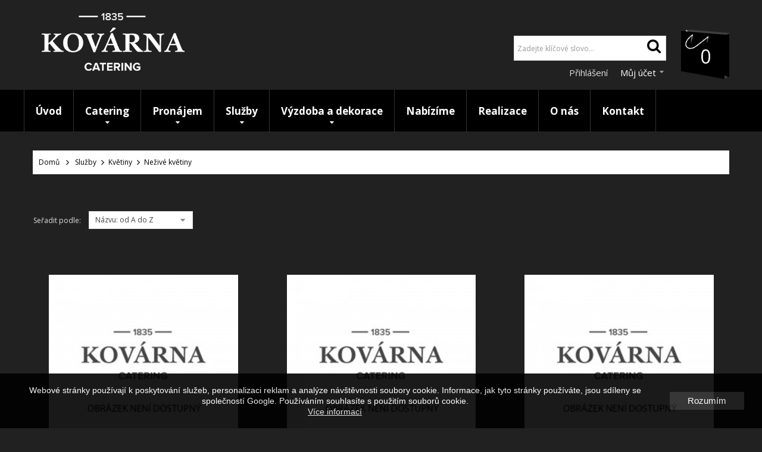

--- FILE ---
content_type: text/html; charset=utf-8
request_url: https://catering.restauracekovarna.cz/327-nezive-kvetiny
body_size: 18269
content:
<!DOCTYPE HTML>

<html lang="cs">
	<head>
		<meta charset="utf-8">
		<title>Neživé květiny - KOVÁRNA CATERING</title>
		
				
				
		
        <meta name="generator" content="PrestaShop" />
		<meta name="format-detection" content="telephone=no">
		<meta name="robots" content="index,follow" />
		<link rel="icon" type="image/vnd.microsoft.icon" href="/img/favicon.ico?1528100436" />
		<link rel="shortcut icon" type="image/x-icon" href="/img/favicon.ico?1528100436" />
		
		
		
				 <meta name="viewport" content="width=device-width, initial-scale=1.0, maximum-scale=1.0, minimum-scale=1.0, user-scalable=no" />
				
		
		
		
		<meta name="apple-mobile-web-app-capable" content="YES" />
        <meta name="apple-mobile-web-app-status-bar-style" content="black-translucent" />
        
		
					<link href="https://catering.restauracekovarna.cz/themes/sp_shoppystore/css/fonts/font-awesome.css" rel="stylesheet" type="text/css" media="all" />
							<link rel="stylesheet" href="/themes/sp_shoppystore/css/global.css" type="text/css" media="all" />
							<link rel="stylesheet" href="/themes/sp_shoppystore/css/autoload/jquery.mCustomScrollbar.css" type="text/css" media="all" />
							<link rel="stylesheet" href="/themes/sp_shoppystore/css/autoload/uniform.default.css" type="text/css" media="all" />
							<link rel="stylesheet" href="/js/jquery/plugins/fancybox/jquery.fancybox.css" type="text/css" media="all" />
							<link rel="stylesheet" href="/themes/sp_shoppystore/css/bootstrap/bootstrap.min.css" type="text/css" media="all" />
							<link rel="stylesheet" href="/modules/spthemeconfigurator/views/css/front/configCss-1.css" type="text/css" media="all" />
							<link rel="stylesheet" href="/themes/sp_shoppystore/css/theme-ffffff.css" type="text/css" media="all" />
							<link rel="stylesheet" href="/themes/sp_shoppystore/css/responsive.css" type="text/css" media="all" />
							<link rel="stylesheet" href="/themes/sp_shoppystore/css/modules/blockbestsellers/blockbestsellers.css" type="text/css" media="all" />
							<link rel="stylesheet" href="/themes/sp_shoppystore/css/modules/homefeatured/homefeatured.css" type="text/css" media="all" />
							<link rel="stylesheet" href="/themes/sp_shoppystore/css/modules/spblockuserinfo/css/spblockuserinfo.css" type="text/css" media="all" />
							<link rel="stylesheet" href="/themes/sp_shoppystore/css/modules/blocktopmenu/css/blocktopmenu.css" type="text/css" media="all" />
							<link rel="stylesheet" href="/themes/sp_shoppystore/css/modules/blocktopmenu/css/superfish-modified.css" type="text/css" media="all" />
							<link rel="stylesheet" href="/modules/smartblog/css/smartblogstyle.css" type="text/css" media="all" />
							<link rel="stylesheet" href="/themes/sp_shoppystore/css/modules/blockcategories/blockcategories.css" type="text/css" media="all" />
							<link rel="stylesheet" href="/themes/sp_shoppystore/css/modules/spblockcart/css/spblockcart.css" type="text/css" media="all" />
							<link rel="stylesheet" href="/js/jquery/plugins/bxslider/jquery.bxslider.css" type="text/css" media="all" />
							<link rel="stylesheet" href="/themes/sp_shoppystore/css/modules/spcustomhtml/views/css/style.css" type="text/css" media="all" />
							<link rel="stylesheet" href="/themes/sp_shoppystore/css/modules/spsearchpro/views/css/style.css" type="text/css" media="all" />
							<link rel="stylesheet" href="/themes/sp_shoppystore/css/modules/spblocknewsletter/spblocknewsletter.css" type="text/css" media="all" />
							<link rel="stylesheet" href="/themes/sp_shoppystore/css/modules/spdeal/views/css/styles.css" type="text/css" media="all" />
							<link rel="stylesheet" href="/themes/sp_shoppystore/css/modules/splistingtabs/views/css/sp-listing-tabs.css" type="text/css" media="all" />
							<link rel="stylesheet" href="/modules/splistingtabs/views/css/owl.carousel.css" type="text/css" media="all" />
							<link rel="stylesheet" href="/themes/sp_shoppystore/css/modules/spblocklanguages/css/spblocklanguages.css" type="text/css" media="all" />
							<link rel="stylesheet" href="/themes/sp_shoppystore/css/modules/spblockcurrencies/css/spblockcurrencies.css" type="text/css" media="all" />
							<link rel="stylesheet" href="/themes/sp_shoppystore/css/modules/spsupercategory/views/css/style.css" type="text/css" media="all" />
							<link rel="stylesheet" href="/modules/cashondeliveryplus/views/css/codplusfront.css" type="text/css" media="all" />
							<link rel="stylesheet" href="/modules/anlazyloading/views/css/front.css" type="text/css" media="all" />
							<link rel="stylesheet" href="/modules/revsliderprestashop/views/css/rs-plugin/fonts/font-awesome/css/font-awesome.css" type="text/css" media="all" />
							<link rel="stylesheet" href="/modules/revsliderprestashop/views/css/rs-plugin/fonts/pe-icon-7-stroke/css/pe-icon-7-stroke.css" type="text/css" media="all" />
							<link rel="stylesheet" href="/modules/revsliderprestashop/views/css/rs-plugin/css/settings.css" type="text/css" media="all" />
							<link rel="stylesheet" href="/modules/revsliderprestashop/views/css/rs-plugin/css/dynamic-captions.css" type="text/css" media="all" />
							<link rel="stylesheet" href="/modules/revsliderprestashop/views/css/css/front.css" type="text/css" media="all" />
							<link rel="stylesheet" href="/modules/iqitmegamenu/views/css/front.css" type="text/css" media="all" />
							<link rel="stylesheet" href="/modules/iqitmegamenu/views/css/iqitmegamenu_s_1.css" type="text/css" media="all" />
					
				

		
		
		
					<script type="text/javascript">
var CUSTOMIZE_TEXTFIELD = 1;
var FancyboxI18nClose = 'Zavř&iacute;t';
var FancyboxI18nNext = 'Dal&scaron;&iacute;';
var FancyboxI18nPrev = 'Předchoz&iacute;';
var add_compare_item = 'Produkt přidán k porovnání';
var ajax_allowed = true;
var ajaxsearch = true;
var baseDir = 'https://catering.restauracekovarna.cz/';
var baseUri = 'https://catering.restauracekovarna.cz/';
var comparator_max_item = 0;
var comparedProductsIds = [];
var contentOnly = false;
var currency = {"id":3,"name":"\u010cesk\u00e1 koruna","iso_code":"CZK","iso_code_num":"203","sign":"K\u010d","blank":"1","conversion_rate":"1.000000","deleted":"0","format":"2","decimals":"1","active":"1","prefix":"","suffix":" K\u010d","id_shop_list":null,"force_id":false};
var currencyBlank = 1;
var currencyFormat = 2;
var currencyRate = 1;
var currencySign = 'Kč';
var customizationIdMessage = 'Přizpůsobení #';
var delete_txt = 'Odstranit';
var displayList = false;
var freeProductTranslation = 'Zdarma!';
var freeShippingTranslation = 'Doprava zdarma!';
var generated_date = 1768685572;
var id_lang = 3;
var img_dir = 'https://catering.restauracekovarna.cz/themes/sp_shoppystore/img/';
var instantsearch = false;
var iqitmegamenu_swwidth = true;
var isGuest = 0;
var isLogged = 0;
var isMobile = false;
var max_item = 'Nelze vybrat více než 0  produkty/ů k porovnání';
var min_item = 'Vyberte alespoň jeden produkt';
var page_name = 'category';
var priceDisplayMethod = 0;
var priceDisplayPrecision = 2;
var quickView = true;
var remove_compare_item = 'Produkt odstraněn z porovnání';
var removingLinkText = 'odebrat tento produkt z košíku';
var request = 'https://catering.restauracekovarna.cz/327-nezive-kvetiny';
var roundMode = 2;
var static_token = '55b59d23f1003efd83f8303bf36eb9ac';
var token = '7521cbb6bc9e94293aee3e4ec10ca624';
var usingSecureMode = true;
</script>

							<script type="text/javascript" src="/js/jquery/jquery-1.11.0.min.js"></script>
							<script type="text/javascript" src="/js/jquery/jquery-migrate-1.2.1.min.js"></script>
							<script type="text/javascript" src="/js/jquery/plugins/jquery.easing.js"></script>
							<script type="text/javascript" src="/js/tools.js"></script>
							<script type="text/javascript" src="/themes/sp_shoppystore/js/global.js"></script>
							<script type="text/javascript" src="/themes/sp_shoppystore/js/autoload/10-bootstrap.min.js"></script>
							<script type="text/javascript" src="/themes/sp_shoppystore/js/autoload/15-jquery.total-storage.min.js"></script>
							<script type="text/javascript" src="/themes/sp_shoppystore/js/autoload/15-jquery.uniform-modified.js"></script>
							<script type="text/javascript" src="/themes/sp_shoppystore/js/autoload/jquery.mCustomScrollbar.concat.min.js"></script>
							<script type="text/javascript" src="/themes/sp_shoppystore/js/autoload/slick.min.js"></script>
							<script type="text/javascript" src="/js/jquery/plugins/fancybox/jquery.fancybox.js"></script>
							<script type="text/javascript" src="/themes/sp_shoppystore/js/category.js"></script>
							<script type="text/javascript" src="/themes/sp_shoppystore/js/sp_lib/jquery.backtotop.js"></script>
							<script type="text/javascript" src="/themes/sp_shoppystore/js/sp_lib/jquery.keepmenu.js"></script>
							<script type="text/javascript" src="/themes/sp_shoppystore/js/sp_lib/jquery.global.js"></script>
							<script type="text/javascript" src="/themes/sp_shoppystore/js/sp_lib/jquery.ui.touch-punch.min.js"></script>
							<script type="text/javascript" src="/themes/sp_shoppystore/js/sp_lib/jquery.elevatezoom.js"></script>
							<script type="text/javascript" src="/modules/blocktopmenu/js/hoverIntent.js"></script>
							<script type="text/javascript" src="/modules/blocktopmenu/js/superfish-modified.js"></script>
							<script type="text/javascript" src="/themes/sp_shoppystore/js/tools/treeManagement.js"></script>
							<script type="text/javascript" src="/themes/sp_shoppystore/js/modules/spblockcart/ajax-cart.js"></script>
							<script type="text/javascript" src="/js/jquery/plugins/jquery.scrollTo.js"></script>
							<script type="text/javascript" src="/js/jquery/plugins/jquery.serialScroll.js"></script>
							<script type="text/javascript" src="/js/jquery/plugins/bxslider/jquery.bxslider.js"></script>
							<script type="text/javascript" src="/modules/spsearchpro/views/js/jquery.autocomplete.js"></script>
							<script type="text/javascript" src="/modules/spblocknewsletter/jquery.cookie.min.js"></script>
							<script type="text/javascript" src="/modules/spdeal/views/js/deal.js"></script>
							<script type="text/javascript" src="/modules/spdeal/views/js/jquery.cj-swipe.js"></script>
							<script type="text/javascript" src="/modules/splistingtabs/views/js/owl.carousel.js"></script>
							<script type="text/javascript" src="/modules/anlazyloading/views/js/jquery.lazyload.min.js"></script>
							<script type="text/javascript" src="/modules/anlazyloading/views/js/main.js"></script>
							<script type="text/javascript" src="/modules/revsliderprestashop/views/js/rs-plugin/js/jquery.themepunch.tools.min.js"></script>
							<script type="text/javascript" src="/modules/revsliderprestashop/views/js/rs-plugin/js/jquery.themepunch.revolution.js"></script>
							<script type="text/javascript" src="/modules/iqitmegamenu/views/js/classie.js"></script>
							<script type="text/javascript" src="/modules/iqitmegamenu/views/js/front_horizontal.js"></script>
							<script type="text/javascript" src="/modules/iqitmegamenu/views/js/front_vertical.js"></script>
							<script type="text/javascript" src="/modules/iqitmegamenu/views/js/front_sticky.js"></script>
							<script type="text/javascript" src="/modules/iqitmegamenu/views/js/accordion.js"></script>
							<script type="text/javascript" src="/modules/ganalytics/views/js/GoogleAnalyticActionLib.js"></script>
							<script type="text/javascript" src="/modules/statsdata/js/plugindetect.js"></script>
				
				
		
		
		


<script type="text/javascript">
    //<![CDATA[
    var listdeal = [];
    //]]>
</script>



<script type="text/javascript">
    //<![CDATA[
    var listdeal = [];
    //]]>
</script>


			<script type="text/javascript">
				(window.gaDevIds=window.gaDevIds||[]).push('d6YPbH');
				(function(i,s,o,g,r,a,m){i['GoogleAnalyticsObject']=r;i[r]=i[r]||function(){
				(i[r].q=i[r].q||[]).push(arguments)},i[r].l=1*new Date();a=s.createElement(o),
				m=s.getElementsByTagName(o)[0];a.async=1;a.src=g;m.parentNode.insertBefore(a,m)
				})(window,document,'script','//www.google-analytics.com/analytics.js','ga');
				ga('create', 'UA-42427656-128', 'auto');
				ga('require', 'ec');</script>
            <meta property="og:title" content="Ne&#382;iv&eacute; kv&#283;tiny - KOV&Aacute;RNA CATERING"/>
                <meta property="og:image" content="http://catering.restauracekovarna.cz/img/catering_fb.jpg"/>
                <meta property="og:description" content="CATERING Restaurace Kov&aacute;rna"/>
            
    <meta property="og:url" content="https://catering.restauracekovarna.cz/327-nezive-kvetiny"/>

		
		
        <!--[if IE 9]> <link rel="stylesheet" href="https://catering.restauracekovarna.cz/themes/sp_shoppystore/css/ie9.css" type="text/css" media="all" /><![endif]-->
        
		
		
		<!-- ADD RTL CLASSS -->
																		
		
	</head>
	
	    
	    
	
	<body id="category"   itemscope itemtype="http://schema.org/WebPage" class=" content-v3  category   lang_cs patternnone layout-full slider-imgpr-0  secondImage-0" data-content="content-v3">
	
		
				
		
		
		<div id="wrapper" >
			 <!-- Header -->
			 <div class="header-container">
									<header id="header" class="header_v3">

	<div class="header-top clearfix">

		<div class="bgr_header1">

		<div class="container">

			<div class="row">

				<div id="block_right" class="col-md-6 col-sm-7 col-xs-12">

					
<!-- SP Custom Html -->
                    
                        <div class="sp_customhtml_1_17686855721280441851
		 spcustom_html">
                         
                            <div>
                   <div class="welcome-msg">
<ul class="list-msg">
<li><span class="sp-ic fa fa-phone color-theme"></span> Telephone: <a style="margin-right: 15px;" title="Call:(801) 2345 - 6789" href="tel:+84123456789">(801) 2345 - 6789</a> <span class="sp-ic fa fa-envelope color-theme"></span> E-mail: <a title="Contact@gmail.com" href="mailto:contact@gmail.com">contact@gmail.com</a></li>
<li><span class="sp-ic fa fa-phone color-theme"></span> Telephone: <a style="margin-right: 15px;" title="Call:(801) 2345 - 6789" href="tel:+84123456789">(801) 2345 - 6789</a> <span class="sp-ic fa fa-envelope color-theme"></span> E-mail: <a title="Contact@gmail.com" href="mailto:contact@gmail.com">contact@gmail.com</a></li>
</ul>
</div>
                </div>
                    </div>
    <!-- /SP Custom Html -->
	<script>// <![CDATA[
		jQuery(document).ready(function($) {
			var slider_post = $(".list-msg");
			slider_post.owlCarousel({

				responsive:{
					0:{
						items:1
					},
					480:{
						items:1
					},
					768:{
						items:1
					},
					992:{
						items:1
					},
					1200:{
						items:1
					}
				},
				
				autoplay:true,
				loop:true,
				nav : false, // Show next and prev buttons
				dots: false,
				autoplaySpeed : 500,
				navSpeed : 500,
				dotsSpeed : 500,
				autoplayHoverPause: true,
				margin:0,

			});	 
		});
	// ]]></script>


<script type="text/javascript">
				jQuery(document).ready(function($) {
					var slider_post = $(".bg_testimonia");
					slider_post.owlCarousel({

						responsive:{
							0:{
								items:1
							},
							480:{
								items:1
							},
							768:{
								items:1
							},
							992:{
								items:1
							},
							1200:{
								items:1
							}
						},
						
						autoplay:false,
						loop:true,
						nav : true, // Show next and prev buttons
						dots: false,
						autoplaySpeed : 500,
						navSpeed : 500,
						dotsSpeed : 500,
						autoplayHoverPause: true,
						margin:0,

					});	 
					
					var slider_post2 = $(".slider-clients-say");
					slider_post2.owlCarousel({

						responsive:{
							0:{
								items:1
							},
							480:{
								items:1
							},
							768:{
								items:1
							},
							992:{
								items:1
							},
							1200:{
								items:1
							}
						},
						
						autoplay:false,
						loop:true,
						nav : true, // Show next and prev buttons
						dots: false,
						autoplaySpeed : 500,
						navSpeed : 500,
						dotsSpeed : 500,
						autoplayHoverPause: true,
						margin:0,

					});	 
					// click
					$('.tab-left li').click(function(){
						$('.tab-right li').removeClass('active');
					});
					$('.tab-right li').click(function(){
						$('.tab-left li').removeClass('active');
					});
				});	
				
			
</script>


				</div>

				<div id="block_left" class="col-md-6 col-sm-5 col-xs-12">

					<div class="custom-header-area">

						<!-- Block languages module -->


<!-- /Block languages module -->


						

					</div>

				</div>

			</div>

		</div>

		</div>

		

		<div class="header-bottom1">

			<div class="header-bottom">

				<div class="container">

					<div class="row">

						<div class="header-menu1">

							<div id="header_logo" class="col-sm-4 col-md-3 col-lg-3 col-xs-12">

								<a class="logo" href="https://catering.restauracekovarna.cz/" title="KOVÁRNA CATERING">

									<img  src="https://catering.restauracekovarna.cz/themes/sp_shoppystore/img/logol3.png" alt="KOVÁRNA CATERING" width="380" height="154"/>

								</a>

							</div>

							<div id="block_search" class="col-lg-9 col-md-9 col-sm-8 col-xs-12">

								<!-- MODULE Block cart -->

<div class="blockcart clearfix">
<div class="shopping_cart clearfix">
		<p class="icon-cart">icon cart</p>
		<a href="https://catering.restauracekovarna.cz/rychla-objednavka" title="Zobrazit můj košík" rel="nofollow">
				<span class="ajax_cart_quantity">0</span>
				<span class="ajax_cart_quantity_text">Položky - </span>
				<span class="ajax_cart_total">
					0,00 Kč
				</span>
					</a>
					<div class="cart_block block exclusive">
				<div class="block_content">
					<!-- block list of products -->
					<div class="cart_block_list">
							<p class="recent_items ">Váš produkt <span>Cena</span></p>
							<p class="cart_block_no_products">
								Košík je prázdný
							</p>
							<div class="list-products mCustomScrollbar">
								<dl class="products hide">
																</dl>
							</div>
							
						
						
												<div class="cart-prices">
							<!--<div class="cart-prices-line first-line">
								<span class="price_text">
									Doručení:
								</span>
								<span class="price cart_block_shipping_cost ajax_cart_shipping_cost">
																			Doprava zdarma!
																	</span>
								
							</div>
																						<div class="cart-prices-line">
									<span class="price cart_block_tax_cost ajax_cart_tax_cost">0,00 Kč</span>
									<span>DPH</span>
								</div>
														
															<p>
																	Ceny jsou s DPH
																</p>
													</div>-->
						
						<div class="price-total">
							<span class="price_text">Celkem: </span>
							<span class="price cart_block_total ajax_block_cart_total">
																	0 Kč
															</span>
						</div>
						<div class="buttons">
							<a id="button_order_cart" class="btn btn-default button button-small" href="https://catering.restauracekovarna.cz/rychla-objednavka" title="Zobrazit můj košík" rel="nofollow">
								Zobrazit košík
							</a>
							<a id="button_goto_cart" class="btn btn-default button button-small" href="https://catering.restauracekovarna.cz/rychla-objednavka" title="Zobrazit můj košík" rel="nofollow">
								K pokladně
							</a>
						</div>
					</div>
				</div>
			</div><!-- .cart_block -->
			

</div>
</div>
</div>

	<div id="layer_cart" class="layer_box">
		<div class="layer_inner_box">
			<div class="layer_product clearfix mar_b10">
				<span class="cross" title="Zavřít"></span>
				<div class="product-image-container layer_cart_img">
				</div>
				<div class="layer_product_info">
					<h3 id="layer_cart_product_title" class="product-name"></h3>
					<span id="layer_cart_product_attributes"></span>
					<div id="layer_cart_product_quantity_wrap" class="hidden">
						<span class="layer_cart_label">Ks</span>
						<span id="layer_cart_product_quantity"></span>
					</div>
					<div id="layer_cart_product_price_wrap" class="hidden">
						<span class="layer_cart_label">Celkem</span>
						<span id="layer_cart_product_price"></span>
					</div>
				</div>
			</div>
			
			<div id="pro_added_success" class="alert alert-success">Produkt byl úspěšně přidán do košíku</div>
			<div class="layer_details">
				<div class="layer_cart_row">
					<!-- Plural Case [both cases are needed because page may be updated in Javascript] -->
					<span class="ajax_cart_product_txt_s  unvisible">
						V košíku je <span class="ajax_cart_quantity">0</span> produktů.
					</span>
					<!-- Singular Case [both cases are needed because page may be updated in Javascript] -->
					<span class="ajax_cart_product_txt ">
						V košíku je jeden produkt.
					</span>
				</div>
	
				<div id="layer_cart_ajax_block_products_total" class="layer_cart_row hidden">
					<span class="layer_cart_label">
						Produktů celkem
													(s DPH)
											</span>
					<span class="ajax_block_products_total">
											</span>
				</div>
	
								<div id="layer_cart_ajax_cart_shipping_cost" class="layer_cart_row hidden">
					<span class="layer_cart_label">
						Doprava celkem:&nbsp;(bez DPH)
					</span>
					<span class="ajax_cart_shipping_cost">
													Doprava zdarma!
											</span>
				</div>
									<div id="layer_cart_ajax_cart_tax_cost" class="layer_cart_row hidden">
						<span class="layer_cart_label">DPH</span>
						<span class="price cart_block_tax_cost ajax_cart_tax_cost">0,00 Kč</span>
					</div>
								<div id="layer_cart_ajax_block_cart_total" class="layer_cart_row">	
					<span class="layer_cart_label">
						Celkem
													(s DPH)
											</span>
					<span class="ajax_block_cart_total price">
											</span>
				</div>
				<div class="button-container clearfix">	
					<span class="continue button pull-left" title="Zpět do obchodu">
						Zpět do obchodu
					</span>
					<a class="button pull-right" href="https://catering.restauracekovarna.cz/rychla-objednavka" title="K pokladně" rel="nofollow">
						K pokladně
					</a>	
				</div>
			</div>
		</div>
		<div class="crossseling"></div>
	</div> <!-- #layer_cart -->
	<div class="layer_cart_overlay"></div>

<!-- /MODULE Block cart -->

								
            
            
                                    <div class="sp_searchpro  ">
                
                                                                                                                                    				
				                                    				
				
                
                
                <div id="sp_search_pro_1" class="spr-container spr-preload"><!--<![endif]-->
						
						
					
						<form class="sprsearch-form  hidden-box" method="get" action="https://catering.restauracekovarna.cz/module/spsearchpro/catesearch">
							<input type="hidden" name="fc" value="module"/>
							<input type="hidden" name="module" value="spsearchpro"/>
							<input type="hidden" name="controller" value="catesearch"/>
							<input type="hidden" name="orderby" value="name"/>
							<input type="hidden" name="orderway" value="desc"/>
							
															
																	<input type="hidden" name="cat_id" value="2">
																							
																							
																							
																							
																							
																							
																							
																							
																							
																							
																							
																							
																							
																							
																							
																							
																							
																							
																							
																							
																							
																							
																							
																							
																							
																							
																							
																							
																							
																							
																							
																							
																							
																							
																							
																							
																							
																							
																							
																							
																							
																							
																							
																							
																							
																							
																							
																							
																							
																							
																							
																							
																							
																							
																							
																							
																							
																							
																							
																							
																							
																							
																							
																							
																							
																							
																							
																							
																							
																							
																							
																							
																							
																							
																							
																							
																							
																							
																							
																							
																							
																							
																							
																							
																							
																							
																							
																							
																							
																							
																							
																							
																							
																							
																							
																							
																							
																							
																						
							<div class="text-search">
								<input class="spr-query" type="text" name="search_query"
								   value=""
								   placeholder="Zadejte klíčové slovo..."/>
							</div>
							
							<button value="Hledat" class="spr-search-button" type="submit" name="spr_submit_search">
								<i class="fa fa-search" aria-hidden="true"></i>
							</button>
							<input value="12" type="hidden" name="n"/>
						</form>
                    <!-- SP Block user information module NAV  -->



<div id="user_infoblock-top" class="header_user_info">

	
            <a href="https://catering.restauracekovarna.cz/muj-ucet" rel="nofollow" title="Přihlásit se k zákaznickému účtu" class="logLink">

						Přihlášení

            </a>

        
	<div class="links">

        

        

		<span>Můj účet</span>

		<ul class="userinfo-block_ul">

			<li class="checkout">

				<a href="https://catering.restauracekovarna.cz/muj-ucet" title="Můj účet" rel="nofollow">

					Můj účet

				</a>

			</li>

			

			<li class="wishlist">

				<a href="https://catering.restauracekovarna.cz/module/blockwishlist/mywishlist" title="Můj seznam přání" rel="nofollow">

					Můj seznam přání

				</a>

			</li>

			<li class="account">

				<a href="https://catering.restauracekovarna.cz/rychla-objednavka" title="Můj košík" rel="nofollow">

					Můj košík

				</a>

			</li>

			<li class="account">

				<a href="https://catering.restauracekovarna.cz/rychla-objednavka" title="K pokladně" >

					K pokladně

				</a>

			</li>

			

			

			
				<li class="login">

					<a href="https://catering.restauracekovarna.cz/muj-ucet" rel="nofollow" title="Přihlásit se k zákaznickému účtu">

						Přihlášení

					</a>

				</li>

			
		</ul>

	</div>

	

</div>



<!-- /SP Block usmodule NAV -->


                </div>

                <script type="text/javascript">
    //<![CDATA[
    jQuery(document).ready(function ($) {
        ;
        (function (element) {
            var $element = $(element);

            var _timer = 0;
            $(window).on('load', function () {
                setTimeout(function () {
                    //$('.spr-loading', $element).remove();
                    $element.removeClass('spr-preload');
                }, 1000);
            });

            $('.spr_selector .spr_select', $element).on('click',function(){
                var value_select = $('select[class=spr_select]', $element).val();
                $('input[name="cat_id"]').attr('value', value_select);
            });

            // ------------begin schreiben function load ajax ------------- //
            var $input = $('.spr-query', $element);

            loadajax_ein();
            function loadajax_ein() {
                    if (1) {
                        $input.autocomplete(
                                'https://catering.restauracekovarna.cz/module/spsearchpro/catesearch',
                                {
                                    minChars: 3,
                                    max: 10,
                                    width: 500,
                                    selectFirst: false,
                                    scroll: false,
                                    dataType: "json",
                                    formatItem: function (data, i, max, value, term) {
                                        return value;
                                    },
                                    parse: function (data) {
                                        
                                        var mytab = [];
                                        for (var i = 0; i < data.length; i++)
                                            mytab[mytab.length] = {data: data[i], value: data[i].cname + ' > ' + data[i].pname};
                                        return mytab;
                                        
                                    },
                                    extraParams: {
                                        ajaxSearch: 1,
                                        id_lang: 3,
                                        spr_module_id: "1",
                                        cat_id: $('select[class=spr_select]', $element).val(),
                                        orderby: 'name',
                                        orderway: 'desc',
                                        n: '12'
                                    }
                                })
                                .result(function (event, data, formatted) {
                                    
                                    $input.val(data.pname);
                                    
                                    document.location.href = data.product_link;
                                });
                    }
            }

            $('.spr_select', $element).on('change', function () {
                $(".ac_results").remove();
                var $input = $('.spr-query', $element);
                if (1) {
                    $input.trigger('unautocomplete');
                    $input.autocomplete(
                            'https://catering.restauracekovarna.cz/module/spsearchpro/catesearch',
                            {
                                minChars: 3,
                                max: 10,
                                width: 500,
                                selectFirst: false,
                                scroll: false,
                                dataType: "json",
                                formatItem: function (data, i, max, value, term) {
                                    return value;
                                },
                                parse: function (data) {
                                    
                                    var mytab = [];
                                    for (var i = 0; i < data.length; i++)
                                        mytab[mytab.length] = {data: data[i], value: data[i].cname + ' > ' + data[i].pname};
                                    return mytab;
                                    
                                },
                                extraParams: {
                                    ajaxSearch: 1,
                                    id_lang: 3,
                                    spr_module_id: "1",
                                    cat_id: $('select[class=spr_select]', $element).val(),
                                    orderby: 'name',
                                    orderway: 'desc',
                                    n: '12'
                                }
                            })
                            .result(function (event, data, formatted) {
                                
                                $input.val(data.pname);
                                
                                document.location.href = data.product_link;
                            });
                }
            });

            // -------end schreiben function load ajax -------------------- //

            // =====begin instal_search begin 4 characters one more======= //
            if (0) {
                function tryToCloseInstantSearch() {
                    var $oldCenterColumn = $('#old_center_column');
                    if ($oldCenterColumn.length > 0) {
                        $('#center_column').remove();
                        $oldCenterColumn.attr('id', 'center_column').show();
                        return false;
                    }
                }

                instantSearchQueries = [];
                function stopInstantSearchQueries() {
                    for (var i = 0; i < instantSearchQueries.length; i++) {
                        instantSearchQueries[i].abort();
                    }
                    instantSearchQueries = [];
                }

                $input.on('keyup', function () {
                    if ($(this).val().length > 3) {
                        stopInstantSearchQueries();
                        instantSearchQuery = $.ajax({
                            url: baseDir + 'modules/spsearchpro/spsearchpro_ajax.php',
                            data: {
                                instantSearch: 0,
                                id_lang: 3,
                                q: $(this).val(),
                                spr_module_id: "1",
                                cat_id: $('select[class=spr_select]', $element).val(),
                                orderby: 'name',
                                orderway: 'desc',
                                n: '12'
                            },
                            dataType: 'html',
                            type: 'POST',
                            headers: {"cache-control": "no-cache"},
                            async: true,
                            cache: false,
                            success: function (data) {
                                if ($input.val().length > 0) {
                                    tryToCloseInstantSearch();
                                    $('#center_column').attr('id', 'old_center_column');
                                    $('#old_center_column').after('<div id="center_column" class="' + $('#old_center_column').attr('class') + '">' + data + '</div>').hide();
                                    $('.sortPagiBar.instant_search').css('display', 'none');
                                    // Button override
                                    ajaxCart.overrideButtonsInThePage();
                                    $("#instant_search_results a.close").on('click', function () {
                                        $input.val('');
                                        return tryToCloseInstantSearch();
                                    });
                                    return false;
                                }
                                else
                                    tryToCloseInstantSearch();
                            }
                        });
                        instantSearchQueries.push(instantSearchQuery);
                    }
                    else
                        tryToCloseInstantSearch();
                });
            }
            // =====end instal_search begin 4 characters one more ======== //

            $(window).on('resize', function(){
                if($(window).width() < 480){
                    $('.spr_select option:first-child', $element).html('Všechny kategorie');
                }else{
                    $('.spr_select option:first-child', $element).html('Všechny kategorie');
                }
            });

        })('#sp_search_pro_1');
    });
    //]]>
</script>
            </div>
            


						</div>

						</div>

					</div>

				</div>

			</div>

		</div>

	<div class="header-bottom thorovokladivo clearfix">

		<div class="container">

			

			<div class="header-menu">

				

				<div id="block-menu" class="col-md-9 col-lg-9 col-sm-8 novemenu">

					

					

					

				</div>

				<div id="block_search" class="col-sm-4 col-lg-3 col-md-3 col-xs-12">

					

				</div>

			</div>

		</div>

	</div>

		</div>

	</div>





	
	
</header>


							 </div>
			 <!-- End of Header -->
       
       
       

	<div  class="iqitmegamenu-wrapper col-xs-12 cbp-hor-width-1  clearfix">
		<div id="iqitmegamenu-horizontal" class="iqitmegamenu  cbp-nosticky  cbp-sticky-transparent" role="navigation">
			<div class="container">
				
								
				<nav id="cbp-hrmenu" class="cbp-hrmenu cbp-horizontal cbp-hrsub-narrow   cbp-fade-slide-bottom      ">
					<ul>
												<li class="cbp-hrmenu-tab cbp-hrmenu-tab-3 ">
	<a href="https://catering.restauracekovarna.cz/" >								

								<span class="cbp-tab-title">
								Úvod</span>
														</a>
													</li>
												<li class="cbp-hrmenu-tab cbp-hrmenu-tab-4 ">
	<a href="https://catering.restauracekovarna.cz/3-catering" >								

								<span class="cbp-tab-title">
								Catering <i class="menuDropdownIndicator fa fa-caret-down"></i></span>
														</a>
														<div class="cbp-hrsub col-xs-12">
								<div class="cbp-triangle-container"><div class="cbp-triangle-top"></div><div class="cbp-triangle-top-back"></div></div>
								<div class="cbp-hrsub-inner">
																		
																																
		<div class="row menu_row menu-element  first_rows menu-element-id-1">
					

			

			

									
			<div  class="col-xs-3 cbp-menu-column cbp-menu-element menu-element-id-2 " >
			<div class="cbp-menu-column-inner">
						
				
				


				

								
					
													<div class="row cbp-categories-row">
																	<div class="col-xs-12">
										<a href="https://catering.restauracekovarna.cz/7-uvitaci-pohosteni" class="cbp-column-title cbp-category-title">Uvítací pohoštění </a>
										
<ul class="cbp-links cbp-category-tree">
	<li   ><a href="https://catering.restauracekovarna.cz/263-hamburgery">Hamburgery</a>
			             
	<li   ><a href="https://catering.restauracekovarna.cz/246-jednohubky">Jednohubky</a>
			             
	<li   ><a href="https://catering.restauracekovarna.cz/245-kanapky">Kanapky</a>
			             
	<li   ><a href="https://catering.restauracekovarna.cz/292-tartaletky">Tartaletky</a>
			             
	<li   ><a href="https://catering.restauracekovarna.cz/306-predkrmy">Předkrmy</a>
			             
	<li   ><a href="https://catering.restauracekovarna.cz/247-quiche">Quiche</a>
			             
	<li   ><a href="https://catering.restauracekovarna.cz/248-welcome-drink">Welcome drink</a>
			             
	<li   ><a href="https://catering.restauracekovarna.cz/326-farmarsky-koutek">Farmářský koutek</a>
			             
	<li   ><a href="https://catering.restauracekovarna.cz/325-prilohy">Přílohy</a>
			             
</ul>
									</div>
															</div>

											
				
			

			

			

						</div>		</div>

						
			<div  class="col-xs-3 cbp-menu-column cbp-menu-element menu-element-id-3 " >
			<div class="cbp-menu-column-inner">
						
				
				


				

								
					
													<div class="row cbp-categories-row">
																	<div class="col-xs-12">
										<a href="https://catering.restauracekovarna.cz/8-svatebni-hostina" class="cbp-column-title cbp-category-title">Svatební hostina </a>
										
<ul class="cbp-links cbp-category-tree">
	<li   ><a href="https://catering.restauracekovarna.cz/249-slavnostni-pripitek">Slavnostní přípitek</a>
			             
	<li   ><a href="https://catering.restauracekovarna.cz/250-amusebouche">Amusebouche</a>
			             
	<li   ><a href="https://catering.restauracekovarna.cz/251-predkrmy">Předkrmy</a>
			             
	<li   ><a href="https://catering.restauracekovarna.cz/252-polevky">Polévky</a>
			             
	<li   ><a href="https://catering.restauracekovarna.cz/253-hlavni-chody">Hlavní chody</a>
			             
	<li   ><a href="https://catering.restauracekovarna.cz/254-dezerty">Dezerty</a>
			             
	<li   ><a href="https://catering.restauracekovarna.cz/264-digestiv">Digestiv</a>
			             
</ul>
									</div>
															</div>

											
				
			

			

			

						</div>		</div>

						
			<div  class="col-xs-3 cbp-menu-column cbp-menu-element menu-element-id-4 " >
			<div class="cbp-menu-column-inner">
						
				
				


				

								
					
													<div class="row cbp-categories-row">
																	<div class="col-xs-12">
										<a href="https://catering.restauracekovarna.cz/9-obedovy-raut" class="cbp-column-title cbp-category-title">Obědový raut </a>
										
<ul class="cbp-links cbp-category-tree">
	<li   ><a href="https://catering.restauracekovarna.cz/255-predkrmy">Předkrmy</a>
			             
	<li   ><a href="https://catering.restauracekovarna.cz/257-farmarsky-koutek">Farmářský koutek</a>
			             
	<li   ><a href="https://catering.restauracekovarna.cz/256-salaty">Saláty</a>
			             
	<li   ><a href="https://catering.restauracekovarna.cz/266-polevky">Polévky</a>
			             
	<li   ><a href="https://catering.restauracekovarna.cz/259-hlavni-chody">Hlavní chody</a>
			             
	<li   ><a href="https://catering.restauracekovarna.cz/260-prilohy">Přílohy</a>
			             
	<li   ><a href="https://catering.restauracekovarna.cz/262-omacky">Omáčky</a>
			             
	<li   ><a href="https://catering.restauracekovarna.cz/261-moucniky-a-dezerty">Moučníky a dezerty</a>
			             
</ul>
									</div>
															</div>

											
				
			

			

			

						</div>		</div>

						
			<div  class="col-xs-3 cbp-menu-column cbp-menu-element menu-element-id-5 " >
			<div class="cbp-menu-column-inner">
						
				
				


				

								
					
													<div class="row cbp-categories-row">
																	<div class="col-xs-12">
										<a href="https://catering.restauracekovarna.cz/10-vecerni-raut" class="cbp-column-title cbp-category-title">Večerní raut</a>
										
<ul class="cbp-links cbp-category-tree">
	<li   ><a href="https://catering.restauracekovarna.cz/267-predkrmy">Předkrmy</a>
			             
	<li   ><a href="https://catering.restauracekovarna.cz/268-farmarsky-koutek">Farmářský koutek</a>
			             
	<li   ><a href="https://catering.restauracekovarna.cz/269-salaty">Saláty</a>
			             
	<li   ><a href="https://catering.restauracekovarna.cz/270-polevky">Polévky</a>
			             
	<li   ><a href="https://catering.restauracekovarna.cz/271-hlavni-chody">Hlavní chody</a>
			             
	<li   ><a href="https://catering.restauracekovarna.cz/272-prilohy">Přílohy</a>
			             
	<li   ><a href="https://catering.restauracekovarna.cz/273-omacky">Omáčky</a>
			             
	<li   ><a href="https://catering.restauracekovarna.cz/274-moucniky-a-dezerty">Moučníky a dezerty</a>
			             
</ul>
									</div>
															</div>

											
				
			

			

			

									
		<div class="row menu_row menu-element  menu-element-id-6">
					

			

			

								</div>

									</div>		</div>

						
			<div  class="col-xs-3 cbp-menu-column cbp-menu-element menu-element-id-7 " >
			<div class="cbp-menu-column-inner">
						
				
				


				

								
					
													<div class="row cbp-categories-row">
																	<div class="col-xs-12">
										<a href="https://catering.restauracekovarna.cz/11-pozdni-pohosteni" class="cbp-column-title cbp-category-title">Pozdní pohoštění</a>
										
<ul class="cbp-links cbp-category-tree">
	<li   ><a href="https://catering.restauracekovarna.cz/281-farmarsky-koutek">Farmářský koutek</a>
			             
	<li   ><a href="https://catering.restauracekovarna.cz/275-hamburgery">Hamburgery</a>
			             
	<li   ><a href="https://catering.restauracekovarna.cz/279-hlavni-chody">Hlavní chody</a>
			             
	<li   ><a href="https://catering.restauracekovarna.cz/276-jednohubky">Jednohubky</a>
			             
	<li   ><a href="https://catering.restauracekovarna.cz/277-kanapky">Kanapky</a>
			             
	<li   ><a href="https://catering.restauracekovarna.cz/282-k-pivu-a-vinu">K pivu a vínu</a>
			             
	<li   ><a href="https://catering.restauracekovarna.cz/285-moucniky-a-dezerty">Moučníky a dezerty</a>
			             
	<li   ><a href="https://catering.restauracekovarna.cz/287-omacky">Omáčky</a>
			             
	<li   ><a href="https://catering.restauracekovarna.cz/283-predkrmy">Předkrmy</a>
			             
	<li   ><a href="https://catering.restauracekovarna.cz/284-polevky">Polévky</a>
			             
	<li   ><a href="https://catering.restauracekovarna.cz/286-prilohy">Přílohy</a>
			             
	<li   ><a href="https://catering.restauracekovarna.cz/280-salaty">Saláty</a>
			             
	<li   ><a href="https://catering.restauracekovarna.cz/293-tartaletky">Tartaletky</a>
			             
	<li   ><a href="https://catering.restauracekovarna.cz/278-quiche">Quiche</a>
			             
</ul>
									</div>
															</div>

											
				
			

			

			

						</div>		</div>

						
			<div  class="col-xs-3 cbp-menu-column cbp-menu-element menu-element-id-9 " >
			<div class="cbp-menu-column-inner">
						
				
				


				

								
					
													<div class="row cbp-categories-row">
																	<div class="col-xs-12">
										<a href="https://catering.restauracekovarna.cz/300-snidane" class="cbp-column-title cbp-category-title">Snídaně</a>
										
<ul class="cbp-links cbp-category-tree">
	<li   ><a href="https://catering.restauracekovarna.cz/307-svedsky-stul">Švédský stůl</a>
			             
	<li   ><a href="https://catering.restauracekovarna.cz/308-polevky">Polévky</a>
			             
</ul>
									</div>
															</div>

											
				
			

			

			

						</div>		</div>

						
			<div  class="col-xs-3 cbp-menu-column cbp-menu-element menu-element-id-8 " >
			<div class="cbp-menu-column-inner">
						
				
				


				

								
					
													<div class="row cbp-categories-row">
																	<div class="col-xs-12">
										<a href="https://catering.restauracekovarna.cz/294-napoje" class="cbp-column-title cbp-category-title">Nápoje</a>
										
<ul class="cbp-links cbp-category-tree">
	<li   ><a href="https://catering.restauracekovarna.cz/305-energeticke-napoje">Energetické nápoje</a>
			             
	<li   ><a href="https://catering.restauracekovarna.cz/303-lihoviny">Lihoviny</a>
			             
	<li   ><a href="https://catering.restauracekovarna.cz/295-nase-limonady">Naše limonády</a>
			             
	<li   ><a href="https://catering.restauracekovarna.cz/302-nealkoholicke-napoje">Nealkoholické nápoje</a>
			             
	<li   ><a href="https://catering.restauracekovarna.cz/297-pivo">Pivo</a>
			             
	<li   ><a href="https://catering.restauracekovarna.cz/304-teple-napoje">Teplé nápoje</a>
			             
	<li   ><a href="https://catering.restauracekovarna.cz/301-vino">Víno</a>
			             
</ul>
									</div>
															</div>

											
				
			

			

			

						</div>		</div>

											</div>
               
																					
																										</div>
							</div>
													</li>
												<li class="cbp-hrmenu-tab cbp-hrmenu-tab-6 ">
	<a href="https://catering.restauracekovarna.cz/6-pronajem" >								

								<span class="cbp-tab-title">
								Pronájem <i class="menuDropdownIndicator fa fa-caret-down"></i></span>
														</a>
														<div class="cbp-hrsub col-xs-12">
								<div class="cbp-triangle-container"><div class="cbp-triangle-top"></div><div class="cbp-triangle-top-back"></div></div>
								<div class="cbp-hrsub-inner">
																		
																																
		<div class="row menu_row menu-element  first_rows menu-element-id-1">
					

			

			

									
			<div  class="col-xs-3 cbp-menu-column cbp-menu-element menu-element-id-2 " >
			<div class="cbp-menu-column-inner">
						
				
				


				

								
					
													<div class="row cbp-categories-row">
																	<div class="col-xs-12">
										<a href="https://catering.restauracekovarna.cz/26-resort-v-raji-svatba" class="cbp-column-title cbp-category-title">Resort v Ráji - svatba</a>
																			</div>
															</div>

											
				
			

			

			

						</div>		</div>

						
			<div  class="col-xs-3 cbp-menu-column cbp-menu-element menu-element-id-5 " >
			<div class="cbp-menu-column-inner">
						
				
				


				

								
					
													<div class="row cbp-categories-row">
																	<div class="col-xs-12">
										<a href="https://catering.restauracekovarna.cz/296-resort-v-raji-firma" class="cbp-column-title cbp-category-title">Resort v Ráji - firma</a>
																			</div>
															</div>

											
				
			

			

			

						</div>		</div>

						
			<div  class="col-xs-3 cbp-menu-column cbp-menu-element menu-element-id-3 " >
			<div class="cbp-menu-column-inner">
						
				
				


				

								
					
													<div class="row cbp-categories-row">
																	<div class="col-xs-12">
										<a href="https://catering.restauracekovarna.cz/27-restaurace-kovarna" class="cbp-column-title cbp-category-title">Restaurace Kovárna</a>
																			</div>
															</div>

											
				
			

			

			

						</div>		</div>

						
			<div  class="col-xs-3 cbp-menu-column cbp-menu-element menu-element-id-4 " >
			<div class="cbp-menu-column-inner">
						
				
				


				

								
					
													<div class="row cbp-categories-row">
																	<div class="col-xs-12">
										<a href="https://catering.restauracekovarna.cz/28-wellness-kovarna" class="cbp-column-title cbp-category-title">Wellness Kovárna</a>
																			</div>
															</div>

											
				
			

			

			

						</div>		</div>

											</div>
               
																					
																										</div>
							</div>
													</li>
												<li class="cbp-hrmenu-tab cbp-hrmenu-tab-5 ">
	<a href="https://catering.restauracekovarna.cz/5-sluzby" >								

								<span class="cbp-tab-title">
								Služby <i class="menuDropdownIndicator fa fa-caret-down"></i></span>
														</a>
														<div class="cbp-hrsub col-xs-12">
								<div class="cbp-triangle-container"><div class="cbp-triangle-top"></div><div class="cbp-triangle-top-back"></div></div>
								<div class="cbp-hrsub-inner">
																		
																																
		<div class="row menu_row menu-element  first_rows menu-element-id-1">
					

			

			

									
			<div  class="col-xs-3 cbp-menu-column cbp-menu-element menu-element-id-5 " >
			<div class="cbp-menu-column-inner">
						
				
				


				

								
					
													<div class="row cbp-categories-row">
																	<div class="col-xs-12">
										<a href="https://catering.restauracekovarna.cz/21-dort" class="cbp-column-title cbp-category-title">Dort</a>
																			</div>
															</div>

											
				
			

			

			

						</div>		</div>

						
			<div  class="col-xs-3 cbp-menu-column cbp-menu-element menu-element-id-4 " >
			<div class="cbp-menu-column-inner">
						
				
				


				

								
					
													<div class="row cbp-categories-row">
																	<div class="col-xs-12">
										<a href="https://catering.restauracekovarna.cz/20-fotograficke-sluzby" class="cbp-column-title cbp-category-title">Fotografické služby</a>
																			</div>
															</div>

											
				
			

			

			

						</div>		</div>

						
			<div  class="col-xs-3 cbp-menu-column cbp-menu-element menu-element-id-3 " >
			<div class="cbp-menu-column-inner">
						
				
				


				

								
					
													<div class="row cbp-categories-row">
																	<div class="col-xs-12">
										<a href="https://catering.restauracekovarna.cz/19-kvetiny" class="cbp-column-title cbp-category-title">Květiny</a>
										
<ul class="cbp-links cbp-category-tree">
	<li   ><a href="https://catering.restauracekovarna.cz/327-nezive-kvetiny">Neživé květiny</a>
			             
	<li   ><a href="https://catering.restauracekovarna.cz/328-zive-kvetiny">Živé květiny</a>
			             
</ul>
									</div>
															</div>

											
				
			

			

			

						</div>		</div>

						
			<div  class="col-xs-3 cbp-menu-column cbp-menu-element menu-element-id-7 " >
			<div class="cbp-menu-column-inner">
						
				
				


				

								
					
													<div class="row cbp-categories-row">
																	<div class="col-xs-12">
										<a href="https://catering.restauracekovarna.cz/24-harmonogram" class="cbp-column-title cbp-category-title">Harmonogram</a>
																			</div>
															</div>

											
				
			

			

			

						</div>		</div>

						
			<div  class="col-xs-3 cbp-menu-column cbp-menu-element menu-element-id-9 " >
			<div class="cbp-menu-column-inner">
						
				
				


				

								
					
													<div class="row cbp-categories-row">
																	<div class="col-xs-12">
										<a href="https://catering.restauracekovarna.cz/290-hudba" class="cbp-column-title cbp-category-title">Hudba</a>
																			</div>
															</div>

											
				
			

			

			

						</div>		</div>

						
			<div  class="col-xs-3 cbp-menu-column cbp-menu-element menu-element-id-6 " >
			<div class="cbp-menu-column-inner">
						
				
				


				

								
					
													<div class="row cbp-categories-row">
																	<div class="col-xs-12">
										<a href="https://catering.restauracekovarna.cz/22-sladky-koutek" class="cbp-column-title cbp-category-title">Sladký koutek</a>
																			</div>
															</div>

											
				
			

			

			

						</div>		</div>

						
			<div  class="col-xs-3 cbp-menu-column cbp-menu-element menu-element-id-2 " >
			<div class="cbp-menu-column-inner">
						
				
				


				

								
					
													<div class="row cbp-categories-row">
																	<div class="col-xs-12">
										<a href="https://catering.restauracekovarna.cz/18-svatebni-koordinace" class="cbp-column-title cbp-category-title">Svatební koordinace</a>
																			</div>
															</div>

											
				
			

			

			

						</div>		</div>

						
			<div  class="col-xs-3 cbp-menu-column cbp-menu-element menu-element-id-11 " >
			<div class="cbp-menu-column-inner">
						
				
				


				

								
					
													<div class="row cbp-categories-row">
																	<div class="col-xs-12">
										<a href="https://catering.restauracekovarna.cz/299-svatebni-liceni" class="cbp-column-title cbp-category-title">Svatební líčení</a>
																			</div>
															</div>

											
				
			

			

			

						</div>		</div>

						
			<div  class="col-xs-3 cbp-menu-column cbp-menu-element menu-element-id-14 " >
			<div class="cbp-menu-column-inner">
						
				
				


				

								
					
													<div class="row cbp-categories-row">
																	<div class="col-xs-12">
										<a href="https://catering.restauracekovarna.cz/309-svatebni-obrad" class="cbp-column-title cbp-category-title">Svatební obřad</a>
																			</div>
															</div>

											
				
			

			

			

						</div>		</div>

						
			<div  class="col-xs-3 cbp-menu-column cbp-menu-element menu-element-id-16 " >
			<div class="cbp-menu-column-inner">
						
				
				


				

								
					
													<div class="row cbp-categories-row">
																	<div class="col-xs-12">
										<a href="https://catering.restauracekovarna.cz/310-zasedaci-poradek" class="cbp-column-title cbp-category-title">Zasedací pořádek</a>
																			</div>
															</div>

											
				
			

			

			

						</div>		</div>

						
			<div  class="col-xs-3 cbp-menu-column cbp-menu-element menu-element-id-10 " >
			<div class="cbp-menu-column-inner">
						
				
				


				

								
					
				
			

			

			

						</div>		</div>

						
			<div  class="col-xs-3 cbp-menu-column cbp-menu-element menu-element-id-8 " >
			<div class="cbp-menu-column-inner">
						
				
				


				

								
					
				
			

			

			

						</div>		</div>

											</div>
               
																					
																										</div>
							</div>
													</li>
												<li class="cbp-hrmenu-tab cbp-hrmenu-tab-11 ">
	<a href="https://catering.restauracekovarna.cz/4-vyzdoba-a-dekorace" >								

								<span class="cbp-tab-title">
								Výzdoba a dekorace <i class="menuDropdownIndicator fa fa-caret-down"></i></span>
														</a>
														<div class="cbp-hrsub col-xs-12">
								<div class="cbp-triangle-container"><div class="cbp-triangle-top"></div><div class="cbp-triangle-top-back"></div></div>
								<div class="cbp-hrsub-inner">
																		
																																
		<div class="row menu_row menu-element  first_rows menu-element-id-1">
					

			

			

									
			<div  class="col-xs-3 cbp-menu-column cbp-menu-element menu-element-id-8 " >
			<div class="cbp-menu-column-inner">
						
				
				


				

								
					
													<div class="row cbp-categories-row">
																	<div class="col-xs-12">
										<a href="https://catering.restauracekovarna.cz/311-brany-a-konstrukce" class="cbp-column-title cbp-category-title">Brány a konstrukce</a>
																			</div>
															</div>

											
				
			

			

			

						</div>		</div>

						
			<div  class="col-xs-3 cbp-menu-column cbp-menu-element menu-element-id-9 " >
			<div class="cbp-menu-column-inner">
						
				
				


				

								
					
													<div class="row cbp-categories-row">
																	<div class="col-xs-12">
										<a href="https://catering.restauracekovarna.cz/313-cedule" class="cbp-column-title cbp-category-title">Cedule</a>
																			</div>
															</div>

											
				
			

			

			

						</div>		</div>

						
			<div  class="col-xs-3 cbp-menu-column cbp-menu-element menu-element-id-10 " >
			<div class="cbp-menu-column-inner">
						
				
				


				

								
					
													<div class="row cbp-categories-row">
																	<div class="col-xs-12">
										<a href="https://catering.restauracekovarna.cz/314-klece-a-lucerny" class="cbp-column-title cbp-category-title">Klece a lucerny</a>
																			</div>
															</div>

											
				
			

			

			

						</div>		</div>

						
			<div  class="col-xs-3 cbp-menu-column cbp-menu-element menu-element-id-11 " >
			<div class="cbp-menu-column-inner">
						
				
				


				

								
					
													<div class="row cbp-categories-row">
																	<div class="col-xs-12">
										<a href="https://catering.restauracekovarna.cz/312-nabytek" class="cbp-column-title cbp-category-title">Nábytek</a>
																			</div>
															</div>

											
				
			

			

			

						</div>		</div>

						
			<div  class="col-xs-3 cbp-menu-column cbp-menu-element menu-element-id-19 " >
			<div class="cbp-menu-column-inner">
						
				
				


				

								
					
													<div class="row cbp-categories-row">
																	<div class="col-xs-12">
										<a href="https://catering.restauracekovarna.cz/324-nadobi" class="cbp-column-title cbp-category-title">Nádobí</a>
																			</div>
															</div>

											
				
			

			

			

						</div>		</div>

						
			<div  class="col-xs-3 cbp-menu-column cbp-menu-element menu-element-id-15 " >
			<div class="cbp-menu-column-inner">
						
				
				


				

								
					
													<div class="row cbp-categories-row">
																	<div class="col-xs-12">
										<a href="https://catering.restauracekovarna.cz/319-stojany" class="cbp-column-title cbp-category-title">Stojany</a>
																			</div>
															</div>

											
				
			

			

			

						</div>		</div>

						
			<div  class="col-xs-3 cbp-menu-column cbp-menu-element menu-element-id-12 " >
			<div class="cbp-menu-column-inner">
						
				
				


				

								
					
													<div class="row cbp-categories-row">
																	<div class="col-xs-12">
										<a href="https://catering.restauracekovarna.cz/317-ramy-a-zrcadla" class="cbp-column-title cbp-category-title">Rámy a zrcadla</a>
																			</div>
															</div>

											
				
			

			

			

						</div>		</div>

						
			<div  class="col-xs-3 cbp-menu-column cbp-menu-element menu-element-id-20 " >
			<div class="cbp-menu-column-inner">
						
				
				


				

								
					
													<div class="row cbp-categories-row">
																	<div class="col-xs-12">
										<a href="https://catering.restauracekovarna.cz/323-svicny" class="cbp-column-title cbp-category-title">Svícny</a>
																			</div>
															</div>

											
				
			

			

			

						</div>		</div>

						
			<div  class="col-xs-3 cbp-menu-column cbp-menu-element menu-element-id-18 " >
			<div class="cbp-menu-column-inner">
						
				
				


				

								
					
													<div class="row cbp-categories-row">
																	<div class="col-xs-12">
										<a href="https://catering.restauracekovarna.cz/320-svicky-a-svetylka" class="cbp-column-title cbp-category-title">Svíčky a světýlka</a>
																			</div>
															</div>

											
				
			

			

			

						</div>		</div>

						
			<div  class="col-xs-3 cbp-menu-column cbp-menu-element menu-element-id-21 " >
			<div class="cbp-menu-column-inner">
						
				
				


				

								
					
													<div class="row cbp-categories-row">
																	<div class="col-xs-12">
										<a href="https://catering.restauracekovarna.cz/321-tacy-a-bedynky" class="cbp-column-title cbp-category-title">Tácy a bedýnky</a>
																			</div>
															</div>

											
				
			

			

			

						</div>		</div>

						
			<div  class="col-xs-3 cbp-menu-column cbp-menu-element menu-element-id-16 " >
			<div class="cbp-menu-column-inner">
						
				
				


				

								
					
													<div class="row cbp-categories-row">
																	<div class="col-xs-12">
										<a href="https://catering.restauracekovarna.cz/316-textil" class="cbp-column-title cbp-category-title">Textil</a>
																			</div>
															</div>

											
				
			

			

			

						</div>		</div>

						
			<div  class="col-xs-3 cbp-menu-column cbp-menu-element menu-element-id-13 " >
			<div class="cbp-menu-column-inner">
						
				
				


				

								
					
													<div class="row cbp-categories-row">
																	<div class="col-xs-12">
										<a href="https://catering.restauracekovarna.cz/315-vazy" class="cbp-column-title cbp-category-title">Vázy</a>
																			</div>
															</div>

											
				
			

			

			

						</div>		</div>

						
			<div  class="col-xs-3 cbp-menu-column cbp-menu-element menu-element-id-22 " >
			<div class="cbp-menu-column-inner">
						
				
				


				

								
					
													<div class="row cbp-categories-row">
																	<div class="col-xs-12">
										<a href="https://catering.restauracekovarna.cz/322-zvyky" class="cbp-column-title cbp-category-title">Zvyky</a>
																			</div>
															</div>

											
				
			

			

			

						</div>		</div>

						
			<div  class="col-xs-3 cbp-menu-column cbp-menu-element menu-element-id-17 " >
			<div class="cbp-menu-column-inner">
						
				
				


				

								
					
													<div class="row cbp-categories-row">
																	<div class="col-xs-12">
										<a href="https://catering.restauracekovarna.cz/318-ostatni-dekorace" class="cbp-column-title cbp-category-title">Ostatní dekorace</a>
																			</div>
															</div>

											
				
			

			

			

						</div>		</div>

											</div>
               
																					
																										</div>
							</div>
													</li>
												<li class="cbp-hrmenu-tab cbp-hrmenu-tab-7 ">
	<a href="https://catering.restauracekovarna.cz/content/10-nabizime" >								

								<span class="cbp-tab-title">
								Nabízíme</span>
														</a>
													</li>
												<li class="cbp-hrmenu-tab cbp-hrmenu-tab-10 ">
	<a href="../smartblog.html" >								

								<span class="cbp-tab-title">
								Realizace</span>
														</a>
													</li>
												<li class="cbp-hrmenu-tab cbp-hrmenu-tab-8 ">
	<a href="https://catering.restauracekovarna.cz/content/11-o-nas" >								

								<span class="cbp-tab-title">
								O nás</span>
														</a>
													</li>
												<li class="cbp-hrmenu-tab cbp-hrmenu-tab-9 ">
	<a href="../kontakt" >								

								<span class="cbp-tab-title">
								Kontakt</span>
														</a>
													</li>
											</ul>
				</nav>
				

				
			</div>
			<div id="iqitmegamenu-mobile">

					<div id="iqitmegamenu-shower" class="clearfix"><div class="container">
						<div class="iqitmegamenu-icon"><i class="fa fa-bars"></i></div>
						<span>Menu</span>
						</div>
					</div>
					<div class="cbp-mobilesubmenu"><div class="container">
					<ul id="iqitmegamenu-accordion" class="iqitmegamenu-accordion"> 
						<li><a href="https://catering.restauracekovarna.cz/" title="Home">Home</a></li>
<li><a href="https://catering.restauracekovarna.cz/3-catering" title="Catering">Catering</a><ul><li><a href="https://catering.restauracekovarna.cz/7-uvitaci-pohosteni" title="Uvítací pohoštění ">Uvítací pohoštění </a><ul><li><a href="https://catering.restauracekovarna.cz/263-hamburgery" title="Hamburgery">Hamburgery</a></li><li><a href="https://catering.restauracekovarna.cz/246-jednohubky" title="Jednohubky">Jednohubky</a></li><li><a href="https://catering.restauracekovarna.cz/245-kanapky" title="Kanapky">Kanapky</a></li><li><a href="https://catering.restauracekovarna.cz/292-tartaletky" title="Tartaletky">Tartaletky</a></li><li><a href="https://catering.restauracekovarna.cz/306-predkrmy" title="Předkrmy">Předkrmy</a></li><li><a href="https://catering.restauracekovarna.cz/247-quiche" title="Quiche">Quiche</a></li><li><a href="https://catering.restauracekovarna.cz/248-welcome-drink" title="Welcome drink">Welcome drink</a></li><li><a href="https://catering.restauracekovarna.cz/326-farmarsky-koutek" title="Farmářský koutek">Farmářský koutek</a></li><li><a href="https://catering.restauracekovarna.cz/325-prilohy" title="Přílohy">Přílohy</a></li></ul></li><li><a href="https://catering.restauracekovarna.cz/8-svatebni-hostina" title="Svatební hostina ">Svatební hostina </a><ul><li><a href="https://catering.restauracekovarna.cz/249-slavnostni-pripitek" title="Slavnostní přípitek">Slavnostní přípitek</a></li><li><a href="https://catering.restauracekovarna.cz/250-amusebouche" title="Amusebouche">Amusebouche</a></li><li><a href="https://catering.restauracekovarna.cz/251-predkrmy" title="Předkrmy">Předkrmy</a></li><li><a href="https://catering.restauracekovarna.cz/252-polevky" title="Polévky">Polévky</a></li><li><a href="https://catering.restauracekovarna.cz/253-hlavni-chody" title="Hlavní chody">Hlavní chody</a></li><li><a href="https://catering.restauracekovarna.cz/254-dezerty" title="Dezerty">Dezerty</a></li><li><a href="https://catering.restauracekovarna.cz/264-digestiv" title="Digestiv">Digestiv</a></li></ul></li><li><a href="https://catering.restauracekovarna.cz/9-obedovy-raut" title="Obědový raut ">Obědový raut </a><ul><li><a href="https://catering.restauracekovarna.cz/255-predkrmy" title="Předkrmy">Předkrmy</a></li><li><a href="https://catering.restauracekovarna.cz/257-farmarsky-koutek" title="Farmářský koutek">Farmářský koutek</a></li><li><a href="https://catering.restauracekovarna.cz/256-salaty" title="Saláty">Saláty</a></li><li><a href="https://catering.restauracekovarna.cz/266-polevky" title="Polévky">Polévky</a></li><li><a href="https://catering.restauracekovarna.cz/259-hlavni-chody" title="Hlavní chody">Hlavní chody</a></li><li><a href="https://catering.restauracekovarna.cz/260-prilohy" title="Přílohy">Přílohy</a></li><li><a href="https://catering.restauracekovarna.cz/262-omacky" title="Omáčky">Omáčky</a></li><li><a href="https://catering.restauracekovarna.cz/261-moucniky-a-dezerty" title="Moučníky a dezerty">Moučníky a dezerty</a></li></ul></li><li><a href="https://catering.restauracekovarna.cz/10-vecerni-raut" title="Večerní raut">Večerní raut</a><ul><li><a href="https://catering.restauracekovarna.cz/267-predkrmy" title="Předkrmy">Předkrmy</a></li><li><a href="https://catering.restauracekovarna.cz/268-farmarsky-koutek" title="Farmářský koutek">Farmářský koutek</a></li><li><a href="https://catering.restauracekovarna.cz/269-salaty" title="Saláty">Saláty</a></li><li><a href="https://catering.restauracekovarna.cz/270-polevky" title="Polévky">Polévky</a></li><li><a href="https://catering.restauracekovarna.cz/271-hlavni-chody" title="Hlavní chody">Hlavní chody</a></li><li><a href="https://catering.restauracekovarna.cz/272-prilohy" title="Přílohy">Přílohy</a></li><li><a href="https://catering.restauracekovarna.cz/273-omacky" title="Omáčky">Omáčky</a></li><li><a href="https://catering.restauracekovarna.cz/274-moucniky-a-dezerty" title="Moučníky a dezerty">Moučníky a dezerty</a></li></ul></li><li><a href="https://catering.restauracekovarna.cz/11-pozdni-pohosteni" title="Pozdní pohoštění">Pozdní pohoštění</a><ul><li><a href="https://catering.restauracekovarna.cz/281-farmarsky-koutek" title="Farmářský koutek">Farmářský koutek</a></li><li><a href="https://catering.restauracekovarna.cz/275-hamburgery" title="Hamburgery">Hamburgery</a></li><li><a href="https://catering.restauracekovarna.cz/279-hlavni-chody" title="Hlavní chody">Hlavní chody</a></li><li><a href="https://catering.restauracekovarna.cz/276-jednohubky" title="Jednohubky">Jednohubky</a></li><li><a href="https://catering.restauracekovarna.cz/277-kanapky" title="Kanapky">Kanapky</a></li><li><a href="https://catering.restauracekovarna.cz/282-k-pivu-a-vinu" title="K pivu a vínu">K pivu a vínu</a></li><li><a href="https://catering.restauracekovarna.cz/285-moucniky-a-dezerty" title="Moučníky a dezerty">Moučníky a dezerty</a></li><li><a href="https://catering.restauracekovarna.cz/287-omacky" title="Omáčky">Omáčky</a></li><li><a href="https://catering.restauracekovarna.cz/283-predkrmy" title="Předkrmy">Předkrmy</a></li><li><a href="https://catering.restauracekovarna.cz/284-polevky" title="Polévky">Polévky</a></li><li><a href="https://catering.restauracekovarna.cz/286-prilohy" title="Přílohy">Přílohy</a></li><li><a href="https://catering.restauracekovarna.cz/280-salaty" title="Saláty">Saláty</a></li><li><a href="https://catering.restauracekovarna.cz/293-tartaletky" title="Tartaletky">Tartaletky</a></li><li><a href="https://catering.restauracekovarna.cz/278-quiche" title="Quiche">Quiche</a></li></ul></li><li><a href="https://catering.restauracekovarna.cz/300-snidane" title="Snídaně">Snídaně</a><ul><li><a href="https://catering.restauracekovarna.cz/307-svedsky-stul" title="Švédský stůl">Švédský stůl</a></li><li><a href="https://catering.restauracekovarna.cz/308-polevky" title="Polévky">Polévky</a></li></ul></li><li><a href="https://catering.restauracekovarna.cz/294-napoje" title="Nápoje">Nápoje</a><ul><li><a href="https://catering.restauracekovarna.cz/305-energeticke-napoje" title="Energetické nápoje">Energetické nápoje</a></li><li><a href="https://catering.restauracekovarna.cz/303-lihoviny" title="Lihoviny">Lihoviny</a></li><li><a href="https://catering.restauracekovarna.cz/295-nase-limonady" title="Naše limonády">Naše limonády</a></li><li><a href="https://catering.restauracekovarna.cz/302-nealkoholicke-napoje" title="Nealkoholické nápoje">Nealkoholické nápoje</a></li><li><a href="https://catering.restauracekovarna.cz/297-pivo" title="Pivo">Pivo</a></li><li><a href="https://catering.restauracekovarna.cz/304-teple-napoje" title="Teplé nápoje">Teplé nápoje</a></li><li><a href="https://catering.restauracekovarna.cz/301-vino" title="Víno">Víno</a></li></ul></li></ul></li><li><a href="https://catering.restauracekovarna.cz/4-vyzdoba-a-dekorace" title="Výzdoba a dekorace">Výzdoba a dekorace</a><ul><li><a href="https://catering.restauracekovarna.cz/311-brany-a-konstrukce" title="Brány a konstrukce">Brány a konstrukce</a></li><li><a href="https://catering.restauracekovarna.cz/313-cedule" title="Cedule">Cedule</a></li><li><a href="https://catering.restauracekovarna.cz/314-klece-a-lucerny" title="Klece a lucerny">Klece a lucerny</a></li><li><a href="https://catering.restauracekovarna.cz/312-nabytek" title="Nábytek">Nábytek</a></li><li><a href="https://catering.restauracekovarna.cz/324-nadobi" title="Nádobí">Nádobí</a></li><li><a href="https://catering.restauracekovarna.cz/317-ramy-a-zrcadla" title="Rámy a zrcadla">Rámy a zrcadla</a></li><li><a href="https://catering.restauracekovarna.cz/319-stojany" title="Stojany">Stojany</a></li><li><a href="https://catering.restauracekovarna.cz/323-svicny" title="Svícny">Svícny</a></li><li><a href="https://catering.restauracekovarna.cz/320-svicky-a-svetylka" title="Svíčky a světýlka">Svíčky a světýlka</a></li><li><a href="https://catering.restauracekovarna.cz/321-tacy-a-bedynky" title="Tácy a bedýnky">Tácy a bedýnky</a></li><li><a href="https://catering.restauracekovarna.cz/316-textil" title="Textil">Textil</a></li><li><a href="https://catering.restauracekovarna.cz/315-vazy" title="Vázy">Vázy</a></li><li><a href="https://catering.restauracekovarna.cz/322-zvyky" title="Zvyky">Zvyky</a></li><li><a href="https://catering.restauracekovarna.cz/318-ostatni-dekorace" title="Ostatní dekorace">Ostatní dekorace</a></li></ul></li><li><a href="https://catering.restauracekovarna.cz/5-sluzby" title="Služby">Služby</a><ul><li><a href="https://catering.restauracekovarna.cz/21-dort" title="Dort">Dort</a></li><li><a href="https://catering.restauracekovarna.cz/20-fotograficke-sluzby" title="Fotografické služby">Fotografické služby</a></li><li><a href="https://catering.restauracekovarna.cz/290-hudba" title="Hudba">Hudba</a></li><li><a href="https://catering.restauracekovarna.cz/24-harmonogram" title="Harmonogram">Harmonogram</a></li><li><a href="https://catering.restauracekovarna.cz/19-kvetiny" title="Květiny">Květiny</a><ul><li><a href="https://catering.restauracekovarna.cz/327-nezive-kvetiny" title="Neživé květiny">Neživé květiny</a></li><li><a href="https://catering.restauracekovarna.cz/328-zive-kvetiny" title="Živé květiny">Živé květiny</a></li></ul></li><li><a href="https://catering.restauracekovarna.cz/22-sladky-koutek" title="Sladký koutek">Sladký koutek</a></li><li><a href="https://catering.restauracekovarna.cz/18-svatebni-koordinace" title="Svatební koordinace">Svatební koordinace</a></li><li><a href="https://catering.restauracekovarna.cz/299-svatebni-liceni" title="Svatební líčení">Svatební líčení</a></li><li><a href="https://catering.restauracekovarna.cz/309-svatebni-obrad" title="Svatební obřad">Svatební obřad</a></li><li><a href="https://catering.restauracekovarna.cz/310-zasedaci-poradek" title="Zasedací pořádek">Zasedací pořádek</a></li><li><a href="https://catering.restauracekovarna.cz/23-slany-koutek" title="Slaný koutek">Slaný koutek</a></li></ul></li><li><a href="https://catering.restauracekovarna.cz/6-pronajem" title="Pronájem">Pronájem</a><ul><li><a href="https://catering.restauracekovarna.cz/26-resort-v-raji-svatba" title="Resort v Ráji - svatba">Resort v Ráji - svatba</a></li><li><a href="https://catering.restauracekovarna.cz/296-resort-v-raji-firma" title="Resort v Ráji - firma">Resort v Ráji - firma</a></li><li><a href="https://catering.restauracekovarna.cz/27-restaurace-kovarna" title="Restaurace Kovárna">Restaurace Kovárna</a></li><li><a href="https://catering.restauracekovarna.cz/28-wellness-kovarna" title="Wellness Kovárna">Wellness Kovárna</a></li></ul></li><li><a href="https://catering.restauracekovarna.cz/244-doporucujeme" title="Doporučujeme">Doporučujeme</a></li><li><a href="https://catering.restauracekovarna.cz/content/9-showroom" title="Showroom">Showroom</a></li>
<li><a href="https://catering.restauracekovarna.cz/content/10-nabizime" title="Nab&iacute;z&iacute;me">Nab&iacute;z&iacute;me</a></li>
<li><a href="https://catering.restauracekovarna.cz/content/11-o-nas" title="O n&aacute;s">O n&aacute;s</a></li>
<li><a href="https://catering.restauracekovarna.cz/content/12-obchodni-podminky" title="Obchodn&iacute; podm&iacute;nky">Obchodn&iacute; podm&iacute;nky</a></li>

					</ul></div></div>
									</div> 
		</div>
	</div>

			 
			 			
			
			
			
			<!-- Breadcrumb Column -->
							 <div class="breadcrumb-container">
					<div class="container">
						
<!-- Breadcrumb -->

<div class="breadcrumb">
	
	<a class="home" href="http://catering.restauracekovarna.cz/" title="Zpět na hlavn&iacute; str&aacute;nku">Domů</a>
			<span class="navigation-pipe" ></span>
					<a href="https://catering.restauracekovarna.cz/5-sluzby" title="Služby" data-gg="">Služby</a><span class="navigation-pipe">></span><a href="https://catering.restauracekovarna.cz/19-kvetiny" title="Květiny" data-gg="">Květiny</a><span class="navigation-pipe">></span>Neživ&eacute; květiny
			</div>

<!-- /Breadcrumb -->
					</div>
				</div>
						<!-- End Breadcrumb Column -->
			
			<!-- Columns -->
			<div class="columns-container">
				<div id="columns" class="container">
					<div class="row">
						
													 							 					
					
						
						
						<!-- Center Column -->
						<div id="center_column" class="column 0">
							
							
	


	    	
		
		<!-- Subcategories -->
		
					<div id="subcategories">
				<h3 class="subcategory-heading">Podkategorie</h3>
				
				
				
								
				
			</div>
				
		
					<div class="content_sortPagiBar_top">
				<div class="category-view-type hidden-xs">
    <div id="grid" class="category-view-type-selector"><a rel="nofollow" href="#" title="Mř&iacute;žka"><i class="fa fa-th-large"></i></a></div>
    <div id="list" class="category-view-type-selector"><a rel="nofollow" href="#" title="Seznam"><i class="fa fa-th-list"></i></a></div>
</div>
				
				



<form id="productsSortForm" action="https://catering.restauracekovarna.cz/327-nezive-kvetiny" class="productsSortForm ">
	
	<div class="select selector1">
		<label for="selectProductSort">Seřadit podle:</label>
		<select id="selectProductSort" class="selectProductSort form-control">
			<option value="name:asc" >N&aacute;zvu: od A do Z</option>
			<option value="name:desc" >N&aacute;zvu: od Z do A</option>
							<option value="price:asc" >Od nejniž&scaron;&iacute; ceny</option>
				<option value="price:desc" >Od nejvy&scaron;&scaron;&iacute; ceny</option>
						<!--<option value="position:asc" selected="selected">Seřadit</option>-->
						
			<option value="reference:asc" >K&oacute;du: vzestupně</option>
			<option value="reference:desc" >K&oacute;du: sestupně</option>
		</select>
	</div>
</form>
<!-- /Sort products -->
			
	
											<!-- nbr product/page -->
		<!-- /nbr product/page -->

				
				
	
												
	<!-- Pagination -->
		<!-- /Pagination -->

			</div>
			
			
							      				 					 				  			 			 				
			<div class="content_product_list hide-productdes hide-coloroption hide-stockinfo   "  data-class=" col-lg-4 col-md-6 col-sm-6 col-xs-6 ">
			    
	
									
		
	
	
	<!-- Products list -->
	<ul class="product_list grid row">
			
		
		
								
		<li class="ajax_block_product  col-lg-4 col-md-6 col-sm-6 col-xs-6 ">
			<div class="product-container" itemscope itemtype="http://schema.org/Product">
				<div class="left-block">
					
					<div class="product-image-container">
						<!--   Slider Images Product   -->
						
						<div class="product-image">
																					<a href="https://catering.restauracekovarna.cz/nezive-kvetiny/410-kytice-nevesta.html" title="Kytice nevěsta" itemprop="url" >
									<img class="img_1 lazy" src="/modules/anlazyloading/views/img/loading.gif" alt="Kytice nevěsta" data-original="https://catering.restauracekovarna.cz/img/p/cs-default-home_default.jpg">

											
								</a>
														
							
						</div>
						
						<div class="label-box">
														
													</div>
						<!--   Enable quick view   -->
						<div class="quick">
								<div class="quick-view-bgr">
									<a class="quick-view" href="https://catering.restauracekovarna.cz/nezive-kvetiny/410-kytice-nevesta.html" title="Rychl&yacute; n&aacute;hled" data-rel="https://catering.restauracekovarna.cz/nezive-kvetiny/410-kytice-nevesta.html">
										<i class="fa fa-search"></i>
									</a>
								</div>
						</div>
						
					</div>
					
					
				</div>
				
				<div class="right-block">
					<!--  Show Product title  -->
					<h5 itemprop="name" class="product-name">
												<a href="https://catering.restauracekovarna.cz/nezive-kvetiny/410-kytice-nevesta.html" title="Kytice nevěsta" itemprop="url" >
							Kytice nevěsta        
						</a>
											</h5>
					<!--  Show average rating stars  -->
					
					
					<!--   Show category description   -->
					<p class="product-desc" itemprop="description">
						Cena zapůjčení kytice se pohybuje v rozmezí 660 - 1100,- . Záleží na složitosti a velikosti kytice.
Lze zakoupit na památku. Cena se pak odvíjí dle volby kytek.
					</p>
					
					
					<!--   Show Color Options   -->
											<div class="color-list-container"></div>
										
					<!-- <div class="product-flags">
																														</div>
					 -->
					
					<!--Product Prices-->
										<div itemprop="offers" itemscope itemtype="http://schema.org/Offer" class="price-box">
													<span itemprop="price" class="price product-price">
								1 100 Kč							</span>
							<meta itemprop="priceCurrency" content="CZK" />
														  
							
											</div>
											
					
					<!--    Show stock information    -->
					
									
						<div class="button-container">
							
							
							
																																		<a class="cart_button ajax_add_to_cart_button" href="http://catering.restauracekovarna.cz/kosik?add=1&amp;qty=1&amp;id_product=410&amp;token=55b59d23f1003efd83f8303bf36eb9ac" rel="nofollow"  title="Vložit do ko&scaron;&iacute;ku" data-quantity="1" data-id-product="410">
											Vložit do ko&scaron;&iacute;ku
										</a>
																															
														
							
							
							
						</div>
				</div>
				
	 			
				
			</div><!-- .product-container> -->
		</li>
			
		
		
								
		<li class="ajax_block_product  col-lg-4 col-md-6 col-sm-6 col-xs-6 ">
			<div class="product-container" itemscope itemtype="http://schema.org/Product">
				<div class="left-block">
					
					<div class="product-image-container">
						<!--   Slider Images Product   -->
						
						<div class="product-image">
																					<a href="https://catering.restauracekovarna.cz/nezive-kvetiny/411-kytice-svedkyne.html" title="Kytice svědkyně" itemprop="url" >
									<img class="img_1 lazy" src="/modules/anlazyloading/views/img/loading.gif" alt="Kytice svědkyně" data-original="https://catering.restauracekovarna.cz/img/p/cs-default-home_default.jpg">

											
								</a>
														
							
						</div>
						
						<div class="label-box">
														
													</div>
						<!--   Enable quick view   -->
						<div class="quick">
								<div class="quick-view-bgr">
									<a class="quick-view" href="https://catering.restauracekovarna.cz/nezive-kvetiny/411-kytice-svedkyne.html" title="Rychl&yacute; n&aacute;hled" data-rel="https://catering.restauracekovarna.cz/nezive-kvetiny/411-kytice-svedkyne.html">
										<i class="fa fa-search"></i>
									</a>
								</div>
						</div>
						
					</div>
					
					
				</div>
				
				<div class="right-block">
					<!--  Show Product title  -->
					<h5 itemprop="name" class="product-name">
												<a href="https://catering.restauracekovarna.cz/nezive-kvetiny/411-kytice-svedkyne.html" title="Kytice svědkyně" itemprop="url" >
							Kytice svědkyně        
						</a>
											</h5>
					<!--  Show average rating stars  -->
					
					
					<!--   Show category description   -->
					<p class="product-desc" itemprop="description">
						
					</p>
					
					
					<!--   Show Color Options   -->
											<div class="color-list-container"></div>
										
					<!-- <div class="product-flags">
																														</div>
					 -->
					
					<!--Product Prices-->
										<div itemprop="offers" itemscope itemtype="http://schema.org/Offer" class="price-box">
													<span itemprop="price" class="price product-price">
								275 Kč							</span>
							<meta itemprop="priceCurrency" content="CZK" />
														  
							
											</div>
											
					
					<!--    Show stock information    -->
					
									
						<div class="button-container">
							
							
							
																																		<a class="cart_button ajax_add_to_cart_button" href="http://catering.restauracekovarna.cz/kosik?add=1&amp;qty=1&amp;id_product=411&amp;token=55b59d23f1003efd83f8303bf36eb9ac" rel="nofollow"  title="Vložit do ko&scaron;&iacute;ku" data-quantity="1" data-id-product="411">
											Vložit do ko&scaron;&iacute;ku
										</a>
																															
														
							
							
							
						</div>
				</div>
				
	 			
				
			</div><!-- .product-container> -->
		</li>
			
		
		
								
		<li class="ajax_block_product  col-lg-4 col-md-6 col-sm-6 col-xs-6 ">
			<div class="product-container" itemscope itemtype="http://schema.org/Product">
				<div class="left-block">
					
					<div class="product-image-container">
						<!--   Slider Images Product   -->
						
						<div class="product-image">
																					<a href="https://catering.restauracekovarna.cz/nezive-kvetiny/412-kytice-maminky.html" title="Kytice maminky" itemprop="url" >
									<img class="img_1 lazy" src="/modules/anlazyloading/views/img/loading.gif" alt="Kytice maminky" data-original="https://catering.restauracekovarna.cz/img/p/cs-default-home_default.jpg">

											
								</a>
														
							
						</div>
						
						<div class="label-box">
														
													</div>
						<!--   Enable quick view   -->
						<div class="quick">
								<div class="quick-view-bgr">
									<a class="quick-view" href="https://catering.restauracekovarna.cz/nezive-kvetiny/412-kytice-maminky.html" title="Rychl&yacute; n&aacute;hled" data-rel="https://catering.restauracekovarna.cz/nezive-kvetiny/412-kytice-maminky.html">
										<i class="fa fa-search"></i>
									</a>
								</div>
						</div>
						
					</div>
					
					
				</div>
				
				<div class="right-block">
					<!--  Show Product title  -->
					<h5 itemprop="name" class="product-name">
												<a href="https://catering.restauracekovarna.cz/nezive-kvetiny/412-kytice-maminky.html" title="Kytice maminky" itemprop="url" >
							Kytice maminky        
						</a>
											</h5>
					<!--  Show average rating stars  -->
					
					
					<!--   Show category description   -->
					<p class="product-desc" itemprop="description">
						Cena zapůjčení kytice se pohybuje v rozmezí 195 - 250,-. Záleží na velikosti kytice.
					</p>
					
					
					<!--   Show Color Options   -->
											<div class="color-list-container"></div>
										
					<!-- <div class="product-flags">
																														</div>
					 -->
					
					<!--Product Prices-->
										<div itemprop="offers" itemscope itemtype="http://schema.org/Offer" class="price-box">
													<span itemprop="price" class="price product-price">
								250 Kč							</span>
							<meta itemprop="priceCurrency" content="CZK" />
														  
							
											</div>
											
					
					<!--    Show stock information    -->
					
									
						<div class="button-container">
							
							
							
																																		<a class="cart_button ajax_add_to_cart_button" href="http://catering.restauracekovarna.cz/kosik?add=1&amp;qty=1&amp;id_product=412&amp;token=55b59d23f1003efd83f8303bf36eb9ac" rel="nofollow"  title="Vložit do ko&scaron;&iacute;ku" data-quantity="1" data-id-product="412">
											Vložit do ko&scaron;&iacute;ku
										</a>
																															
														
							
							
							
						</div>
				</div>
				
	 			
				
			</div><!-- .product-container> -->
		</li>
			
		
		
								
		<li class="ajax_block_product  col-lg-4 col-md-6 col-sm-6 col-xs-6 ">
			<div class="product-container" itemscope itemtype="http://schema.org/Product">
				<div class="left-block">
					
					<div class="product-image-container">
						<!--   Slider Images Product   -->
						
						<div class="product-image">
																					<a href="https://catering.restauracekovarna.cz/nezive-kvetiny/413-kytice-druzicky.html" title="Kytice družičky" itemprop="url" >
									<img class="img_1 lazy" src="/modules/anlazyloading/views/img/loading.gif" alt="Kytice družičky" data-original="https://catering.restauracekovarna.cz/img/p/cs-default-home_default.jpg">

											
								</a>
														
							
						</div>
						
						<div class="label-box">
														
													</div>
						<!--   Enable quick view   -->
						<div class="quick">
								<div class="quick-view-bgr">
									<a class="quick-view" href="https://catering.restauracekovarna.cz/nezive-kvetiny/413-kytice-druzicky.html" title="Rychl&yacute; n&aacute;hled" data-rel="https://catering.restauracekovarna.cz/nezive-kvetiny/413-kytice-druzicky.html">
										<i class="fa fa-search"></i>
									</a>
								</div>
						</div>
						
					</div>
					
					
				</div>
				
				<div class="right-block">
					<!--  Show Product title  -->
					<h5 itemprop="name" class="product-name">
												<a href="https://catering.restauracekovarna.cz/nezive-kvetiny/413-kytice-druzicky.html" title="Kytice družičky" itemprop="url" >
							Kytice družičky        
						</a>
											</h5>
					<!--  Show average rating stars  -->
					
					
					<!--   Show category description   -->
					<p class="product-desc" itemprop="description">
						Cena zapůjčení kytice se pohybuje v rozmezí 140 - 195,-. Záleží na velikosti kytice.
					</p>
					
					
					<!--   Show Color Options   -->
											<div class="color-list-container"></div>
										
					<!-- <div class="product-flags">
																														</div>
					 -->
					
					<!--Product Prices-->
										<div itemprop="offers" itemscope itemtype="http://schema.org/Offer" class="price-box">
													<span itemprop="price" class="price product-price">
								195 Kč							</span>
							<meta itemprop="priceCurrency" content="CZK" />
														  
							
											</div>
											
					
					<!--    Show stock information    -->
					
									
						<div class="button-container">
							
							
							
																																		<a class="cart_button ajax_add_to_cart_button" href="http://catering.restauracekovarna.cz/kosik?add=1&amp;qty=1&amp;id_product=413&amp;token=55b59d23f1003efd83f8303bf36eb9ac" rel="nofollow"  title="Vložit do ko&scaron;&iacute;ku" data-quantity="1" data-id-product="413">
											Vložit do ko&scaron;&iacute;ku
										</a>
																															
														
							
							
							
						</div>
				</div>
				
	 			
				
			</div><!-- .product-container> -->
		</li>
			
		
		
								
		<li class="ajax_block_product  col-lg-4 col-md-6 col-sm-6 col-xs-6 ">
			<div class="product-container" itemscope itemtype="http://schema.org/Product">
				<div class="left-block">
					
					<div class="product-image-container">
						<!--   Slider Images Product   -->
						
						<div class="product-image">
																					<a href="https://catering.restauracekovarna.cz/nezive-kvetiny/414-kytice-na-hazeni.html" title="Kytice na házení" itemprop="url" >
									<img class="img_1 lazy" src="/modules/anlazyloading/views/img/loading.gif" alt="Kytice na házení" data-original="https://catering.restauracekovarna.cz/img/p/cs-default-home_default.jpg">

											
								</a>
														
							
						</div>
						
						<div class="label-box">
														
													</div>
						<!--   Enable quick view   -->
						<div class="quick">
								<div class="quick-view-bgr">
									<a class="quick-view" href="https://catering.restauracekovarna.cz/nezive-kvetiny/414-kytice-na-hazeni.html" title="Rychl&yacute; n&aacute;hled" data-rel="https://catering.restauracekovarna.cz/nezive-kvetiny/414-kytice-na-hazeni.html">
										<i class="fa fa-search"></i>
									</a>
								</div>
						</div>
						
					</div>
					
					
				</div>
				
				<div class="right-block">
					<!--  Show Product title  -->
					<h5 itemprop="name" class="product-name">
												<a href="https://catering.restauracekovarna.cz/nezive-kvetiny/414-kytice-na-hazeni.html" title="Kytice na házení" itemprop="url" >
							Kytice na házení        
						</a>
											</h5>
					<!--  Show average rating stars  -->
					
					
					<!--   Show category description   -->
					<p class="product-desc" itemprop="description">
						Cena zapůjčení kytice je 385 Kč. 
Lze zakoupit na památku. Cena se pak odvíjí dle volby kytek.
					</p>
					
					
					<!--   Show Color Options   -->
											<div class="color-list-container"></div>
										
					<!-- <div class="product-flags">
																														</div>
					 -->
					
					<!--Product Prices-->
										<div itemprop="offers" itemscope itemtype="http://schema.org/Offer" class="price-box">
													<span itemprop="price" class="price product-price">
								385 Kč							</span>
							<meta itemprop="priceCurrency" content="CZK" />
														  
							
											</div>
											
					
					<!--    Show stock information    -->
					
									
						<div class="button-container">
							
							
							
																																		<a class="cart_button ajax_add_to_cart_button" href="http://catering.restauracekovarna.cz/kosik?add=1&amp;qty=1&amp;id_product=414&amp;token=55b59d23f1003efd83f8303bf36eb9ac" rel="nofollow"  title="Vložit do ko&scaron;&iacute;ku" data-quantity="1" data-id-product="414">
											Vložit do ko&scaron;&iacute;ku
										</a>
																															
														
							
							
							
						</div>
				</div>
				
	 			
				
			</div><!-- .product-container> -->
		</li>
			
		
		
								
		<li class="ajax_block_product  col-lg-4 col-md-6 col-sm-6 col-xs-6 ">
			<div class="product-container" itemscope itemtype="http://schema.org/Product">
				<div class="left-block">
					
					<div class="product-image-container">
						<!--   Slider Images Product   -->
						
						<div class="product-image">
																					<a href="https://catering.restauracekovarna.cz/nezive-kvetiny/415-vyzdoba-slavobrana.html" title="Výzdoba slavobrány" itemprop="url" >
									<img class="img_1 lazy" src="/modules/anlazyloading/views/img/loading.gif" alt="Výzdoba slavobrány" data-original="https://catering.restauracekovarna.cz/img/p/cs-default-home_default.jpg">

											
								</a>
														
							
						</div>
						
						<div class="label-box">
														
													</div>
						<!--   Enable quick view   -->
						<div class="quick">
								<div class="quick-view-bgr">
									<a class="quick-view" href="https://catering.restauracekovarna.cz/nezive-kvetiny/415-vyzdoba-slavobrana.html" title="Rychl&yacute; n&aacute;hled" data-rel="https://catering.restauracekovarna.cz/nezive-kvetiny/415-vyzdoba-slavobrana.html">
										<i class="fa fa-search"></i>
									</a>
								</div>
						</div>
						
					</div>
					
					
				</div>
				
				<div class="right-block">
					<!--  Show Product title  -->
					<h5 itemprop="name" class="product-name">
												<a href="https://catering.restauracekovarna.cz/nezive-kvetiny/415-vyzdoba-slavobrana.html" title="Výzdoba slavobrány" itemprop="url" >
							Výzdoba slavobrány        
						</a>
											</h5>
					<!--  Show average rating stars  -->
					
					
					<!--   Show category description   -->
					<p class="product-desc" itemprop="description">
						Záleží na bohatosti. Přibližně jeden trs květiny se zelení se cenově pohybuje od 850 Kč až většinou po 1375 - 2750.

Možnost i varianty nazdobených špalků, jako "brány".
					</p>
					
					
					<!--   Show Color Options   -->
											<div class="color-list-container"></div>
										
					<!-- <div class="product-flags">
																														</div>
					 -->
					
					<!--Product Prices-->
										<div itemprop="offers" itemscope itemtype="http://schema.org/Offer" class="price-box">
													<span itemprop="price" class="price product-price">
								0 Kč							</span>
							<meta itemprop="priceCurrency" content="CZK" />
														  
							
											</div>
											
					
					<!--    Show stock information    -->
					
									
						<div class="button-container">
							
							
							
																																		<a class="cart_button ajax_add_to_cart_button" href="http://catering.restauracekovarna.cz/kosik?add=1&amp;qty=1&amp;id_product=415&amp;token=55b59d23f1003efd83f8303bf36eb9ac" rel="nofollow"  title="Vložit do ko&scaron;&iacute;ku" data-quantity="1" data-id-product="415">
											Vložit do ko&scaron;&iacute;ku
										</a>
																															
														
							
							
							
						</div>
				</div>
				
	 			
				
			</div><!-- .product-container> -->
		</li>
			
		
		
								
		<li class="ajax_block_product  col-lg-4 col-md-6 col-sm-6 col-xs-6 ">
			<div class="product-container" itemscope itemtype="http://schema.org/Product">
				<div class="left-block">
					
					<div class="product-image-container">
						<!--   Slider Images Product   -->
						
						<div class="product-image">
																					<a href="https://catering.restauracekovarna.cz/nezive-kvetiny/416-vyzdoba-slavobrana.html" title="Výzdoba příjezdové brány Statku Ondříkovice" itemprop="url" >
									<img class="img_1 lazy" src="/modules/anlazyloading/views/img/loading.gif" alt="Výzdoba příjezdové brány Statku Ondříkovice" data-original="https://catering.restauracekovarna.cz/img/p/cs-default-home_default.jpg">

											
								</a>
														
							
						</div>
						
						<div class="label-box">
														
													</div>
						<!--   Enable quick view   -->
						<div class="quick">
								<div class="quick-view-bgr">
									<a class="quick-view" href="https://catering.restauracekovarna.cz/nezive-kvetiny/416-vyzdoba-slavobrana.html" title="Rychl&yacute; n&aacute;hled" data-rel="https://catering.restauracekovarna.cz/nezive-kvetiny/416-vyzdoba-slavobrana.html">
										<i class="fa fa-search"></i>
									</a>
								</div>
						</div>
						
					</div>
					
					
				</div>
				
				<div class="right-block">
					<!--  Show Product title  -->
					<h5 itemprop="name" class="product-name">
												<a href="https://catering.restauracekovarna.cz/nezive-kvetiny/416-vyzdoba-slavobrana.html" title="Výzdoba příjezdové brány Statku Ondříkovice" itemprop="url" >
							Výzdoba příjezdové brány Statku Ondříkovice        
						</a>
											</h5>
					<!--  Show average rating stars  -->
					
					
					<!--   Show category description   -->
					<p class="product-desc" itemprop="description">
						Věnec či napichovaná kytice cca 330 - 440 Kč.
					</p>
					
					
					<!--   Show Color Options   -->
											<div class="color-list-container"></div>
										
					<!-- <div class="product-flags">
																														</div>
					 -->
					
					<!--Product Prices-->
										<div itemprop="offers" itemscope itemtype="http://schema.org/Offer" class="price-box">
													<span itemprop="price" class="price product-price">
								0 Kč							</span>
							<meta itemprop="priceCurrency" content="CZK" />
														  
							
											</div>
											
					
					<!--    Show stock information    -->
					
									
						<div class="button-container">
							
							
							
																																		<a class="cart_button ajax_add_to_cart_button" href="http://catering.restauracekovarna.cz/kosik?add=1&amp;qty=1&amp;id_product=416&amp;token=55b59d23f1003efd83f8303bf36eb9ac" rel="nofollow"  title="Vložit do ko&scaron;&iacute;ku" data-quantity="1" data-id-product="416">
											Vložit do ko&scaron;&iacute;ku
										</a>
																															
														
							
							
							
						</div>
				</div>
				
	 			
				
			</div><!-- .product-container> -->
		</li>
			
		
		
								
		<li class="ajax_block_product  col-lg-4 col-md-6 col-sm-6 col-xs-6 ">
			<div class="product-container" itemscope itemtype="http://schema.org/Product">
				<div class="left-block">
					
					<div class="product-image-container">
						<!--   Slider Images Product   -->
						
						<div class="product-image">
																					<a href="https://catering.restauracekovarna.cz/nezive-kvetiny/417-vyzdoba-slavobrana.html" title="Výzdoba stolů - hostina, obřadní stůl" itemprop="url" >
									<img class="img_1 lazy" src="/modules/anlazyloading/views/img/loading.gif" alt="Výzdoba stolů - hostina, obřadní stůl" data-original="https://catering.restauracekovarna.cz/img/p/cs-default-home_default.jpg">

											
								</a>
														
							
						</div>
						
						<div class="label-box">
														
													</div>
						<!--   Enable quick view   -->
						<div class="quick">
								<div class="quick-view-bgr">
									<a class="quick-view" href="https://catering.restauracekovarna.cz/nezive-kvetiny/417-vyzdoba-slavobrana.html" title="Rychl&yacute; n&aacute;hled" data-rel="https://catering.restauracekovarna.cz/nezive-kvetiny/417-vyzdoba-slavobrana.html">
										<i class="fa fa-search"></i>
									</a>
								</div>
						</div>
						
					</div>
					
					
				</div>
				
				<div class="right-block">
					<!--  Show Product title  -->
					<h5 itemprop="name" class="product-name">
												<a href="https://catering.restauracekovarna.cz/nezive-kvetiny/417-vyzdoba-slavobrana.html" title="Výzdoba stolů - hostina, obřadní stůl" itemprop="url" >
							Výzdoba stolů - hostina, obřadní stůl        
						</a>
											</h5>
					<!--  Show average rating stars  -->
					
					
					<!--   Show category description   -->
					<p class="product-desc" itemprop="description">
						Lze zapůjčit vázičky s květinami. Většinou počítáme na 6 svatebčanů shluk 3 váziček v hodnotě 85 - 165 Kč.
60 hostů cca 825 - 1650 Kč. 
Květina na obřadní stolek cca 200 Kč.
Zelená girlanda 220 -
					</p>
					
					
					<!--   Show Color Options   -->
											<div class="color-list-container"></div>
										
					<!-- <div class="product-flags">
																														</div>
					 -->
					
					<!--Product Prices-->
										<div itemprop="offers" itemscope itemtype="http://schema.org/Offer" class="price-box">
													<span itemprop="price" class="price product-price">
								0 Kč							</span>
							<meta itemprop="priceCurrency" content="CZK" />
														  
							
											</div>
											
					
					<!--    Show stock information    -->
					
									
						<div class="button-container">
							
							
							
																																		<a class="cart_button ajax_add_to_cart_button" href="http://catering.restauracekovarna.cz/kosik?add=1&amp;qty=1&amp;id_product=417&amp;token=55b59d23f1003efd83f8303bf36eb9ac" rel="nofollow"  title="Vložit do ko&scaron;&iacute;ku" data-quantity="1" data-id-product="417">
											Vložit do ko&scaron;&iacute;ku
										</a>
																															
														
							
							
							
						</div>
				</div>
				
	 			
				
			</div><!-- .product-container> -->
		</li>
			
		
		
								
		<li class="ajax_block_product  col-lg-4 col-md-6 col-sm-6 col-xs-6 ">
			<div class="product-container" itemscope itemtype="http://schema.org/Product">
				<div class="left-block">
					
					<div class="product-image-container">
						<!--   Slider Images Product   -->
						
						<div class="product-image">
																					<a href="https://catering.restauracekovarna.cz/nezive-kvetiny/418-vyzdoba-ulicky-pri-obradu.html" title="Výzdoba uličky při obřadu" itemprop="url" >
									<img class="img_1 lazy" src="/modules/anlazyloading/views/img/loading.gif" alt="Výzdoba uličky při obřadu" data-original="https://catering.restauracekovarna.cz/img/p/cs-default-home_default.jpg">

											
								</a>
														
							
						</div>
						
						<div class="label-box">
														
													</div>
						<!--   Enable quick view   -->
						<div class="quick">
								<div class="quick-view-bgr">
									<a class="quick-view" href="https://catering.restauracekovarna.cz/nezive-kvetiny/418-vyzdoba-ulicky-pri-obradu.html" title="Rychl&yacute; n&aacute;hled" data-rel="https://catering.restauracekovarna.cz/nezive-kvetiny/418-vyzdoba-ulicky-pri-obradu.html">
										<i class="fa fa-search"></i>
									</a>
								</div>
						</div>
						
					</div>
					
					
				</div>
				
				<div class="right-block">
					<!--  Show Product title  -->
					<h5 itemprop="name" class="product-name">
												<a href="https://catering.restauracekovarna.cz/nezive-kvetiny/418-vyzdoba-ulicky-pri-obradu.html" title="Výzdoba uličky při obřadu" itemprop="url" >
							Výzdoba uličky při obřadu        
						</a>
											</h5>
					<!--  Show average rating stars  -->
					
					
					<!--   Show category description   -->
					<p class="product-desc" itemprop="description">
						- židle 85 Kč/kus
					</p>
					
					
					<!--   Show Color Options   -->
											<div class="color-list-container"></div>
										
					<!-- <div class="product-flags">
																														</div>
					 -->
					
					<!--Product Prices-->
										<div itemprop="offers" itemscope itemtype="http://schema.org/Offer" class="price-box">
													<span itemprop="price" class="price product-price">
								0 Kč							</span>
							<meta itemprop="priceCurrency" content="CZK" />
														  
							
											</div>
											
					
					<!--    Show stock information    -->
					
									
						<div class="button-container">
							
							
							
																																		<a class="cart_button ajax_add_to_cart_button" href="http://catering.restauracekovarna.cz/kosik?add=1&amp;qty=1&amp;id_product=418&amp;token=55b59d23f1003efd83f8303bf36eb9ac" rel="nofollow"  title="Vložit do ko&scaron;&iacute;ku" data-quantity="1" data-id-product="418">
											Vložit do ko&scaron;&iacute;ku
										</a>
																															
														
							
							
							
						</div>
				</div>
				
	 			
				
			</div><!-- .product-container> -->
		</li>
			
		
		
								
		<li class="ajax_block_product  col-lg-4 col-md-6 col-sm-6 col-xs-6 ">
			<div class="product-container" itemscope itemtype="http://schema.org/Product">
				<div class="left-block">
					
					<div class="product-image-container">
						<!--   Slider Images Product   -->
						
						<div class="product-image">
																					<a href="https://catering.restauracekovarna.cz/nezive-kvetiny/419-vypichovane-nadoby-bedynky-vazy.html" title="Vypichované nádoby - bedýnky, vázy" itemprop="url" >
									<img class="img_1 lazy" src="/modules/anlazyloading/views/img/loading.gif" alt="Vypichované nádoby - bedýnky, vázy" data-original="https://catering.restauracekovarna.cz/img/p/cs-default-home_default.jpg">

											
								</a>
														
							
						</div>
						
						<div class="label-box">
														
													</div>
						<!--   Enable quick view   -->
						<div class="quick">
								<div class="quick-view-bgr">
									<a class="quick-view" href="https://catering.restauracekovarna.cz/nezive-kvetiny/419-vypichovane-nadoby-bedynky-vazy.html" title="Rychl&yacute; n&aacute;hled" data-rel="https://catering.restauracekovarna.cz/nezive-kvetiny/419-vypichovane-nadoby-bedynky-vazy.html">
										<i class="fa fa-search"></i>
									</a>
								</div>
						</div>
						
					</div>
					
					
				</div>
				
				<div class="right-block">
					<!--  Show Product title  -->
					<h5 itemprop="name" class="product-name">
												<a href="https://catering.restauracekovarna.cz/nezive-kvetiny/419-vypichovane-nadoby-bedynky-vazy.html" title="Vypichované nádoby - bedýnky, vázy" itemprop="url" >
							Vypichované nádoby - bedýnky, vázy        
						</a>
											</h5>
					<!--  Show average rating stars  -->
					
					
					<!--   Show category description   -->
					<p class="product-desc" itemprop="description">
						Od 225 - 550 Kč/ks záleží na bohatosti a velikosti nádoby.
					</p>
					
					
					<!--   Show Color Options   -->
											<div class="color-list-container"></div>
										
					<!-- <div class="product-flags">
																														</div>
					 -->
					
					<!--Product Prices-->
										<div itemprop="offers" itemscope itemtype="http://schema.org/Offer" class="price-box">
													<span itemprop="price" class="price product-price">
								0 Kč							</span>
							<meta itemprop="priceCurrency" content="CZK" />
														  
							
											</div>
											
					
					<!--    Show stock information    -->
					
									
						<div class="button-container">
							
							
							
																																		<a class="cart_button ajax_add_to_cart_button" href="http://catering.restauracekovarna.cz/kosik?add=1&amp;qty=1&amp;id_product=419&amp;token=55b59d23f1003efd83f8303bf36eb9ac" rel="nofollow"  title="Vložit do ko&scaron;&iacute;ku" data-quantity="1" data-id-product="419">
											Vložit do ko&scaron;&iacute;ku
										</a>
																															
														
							
							
							
						</div>
				</div>
				
	 			
				
			</div><!-- .product-container> -->
		</li>
		</ul>





            </div>
            
			 
			<div class="content_sortPagiBar_bottom">
				<div class="category-view-type hidden-xs">
    <div id="grid" class="category-view-type-selector"><a rel="nofollow" href="#" title="Mř&iacute;žka"><i class="fa fa-th-large"></i></a></div>
    <div id="list" class="category-view-type-selector"><a rel="nofollow" href="#" title="Seznam"><i class="fa fa-th-list"></i></a></div>
</div>
				



<form id="productsSortForm" action="https://catering.restauracekovarna.cz/327-nezive-kvetiny" class="productsSortForm ">
	
	<div class="select selector1">
		<label for="selectProductSort">Seřadit podle:</label>
		<select id="selectProductSort" class="selectProductSort form-control">
			<option value="name:asc" >N&aacute;zvu: od A do Z</option>
			<option value="name:desc" >N&aacute;zvu: od Z do A</option>
							<option value="price:asc" >Od nejniž&scaron;&iacute; ceny</option>
				<option value="price:desc" >Od nejvy&scaron;&scaron;&iacute; ceny</option>
						<!--<option value="position:asc" selected="selected">Seřadit</option>-->
						
			<option value="reference:asc" >K&oacute;du: vzestupně</option>
			<option value="reference:desc" >K&oacute;du: sestupně</option>
		</select>
	</div>
</form>
<!-- /Sort products -->
			
	
											<!-- nbr product/page -->
		<!-- /nbr product/page -->

				
	
												
	<!-- Pagination -->
		<!-- /Pagination -->

			</div>
				
		
						</div><!-- #center_column -->
					</div><!-- .row -->
				</div><!-- #columns -->
				
				
												
				
				
								
			</div><!-- .columns-container -->
							<!-- Footer -->
				<div class="footer-container">
					<!--BackToTop-->
					
					
					<footer id="footer"  class="container">
						<div class="row">
							<div class="col-sm-9 box-menu">
																										
<!-- SP Custom Html -->
                    
                        <div class="sp_customhtml_10_17686855721388572732
		col-sm-3 spcustom_html">
                            <h3>
                    Administrace
                </h3>
                         
                            <div>
                   <p><a href="../prihlaseni?back=my-account">Přihlásit se</a><br /><a href="../muj-ucet">Můj účet</a><br /><a href="../historie-objednavek">Historie objednávek</a><br /><a href="/content/12-obchodni-podminky">Obchodní podmínky</a><br /><a href="/content/14-gdpr-ochrana-osobnich-udaju">Ochrana osobních údajů</a></p>
                </div>
                    </div>
                    
                        <div class="sp_customhtml_11_17686855721757079293
		col-sm-3 spcustom_html">
                            <h3>
                    Nabídka
                </h3>
                         
                            <div>
                   <p><a href="../3-catering">CATERING</a><br /><a href="../4-vyzdoba">VÝZDOBA</a><br /><a href="../5-sluzby">SLUŽBY</a><br /><a href="../6-pronajem">PRONÁJEM</a></p>
                </div>
                    </div>
                    
                        <div class="sp_customhtml_12_1768685572464799796
		col-sm-3 spcustom_html">
                            <h3>
                    Informace
                </h3>
                         
                            <div>
                   <p><a href="../content/10-nabizime">NABÍZÍME</a><br /><a href="../content/11-o-nas">O NÁS</a><br /><a href="../smartblog.html">REALIZACE</a></p>
                </div>
                    </div>
                    
                        <div class="sp_customhtml_25_1768685572864231626
		col-sm-3 spcustom_html">
                            <h3>
                    Sledujte nás
                </h3>
                         
                            <div>
                   <p><a href="https://www.facebook.com/Statek-Ondkovice-1778334672477841" target="_blank"><i class="fa fa-facebook" aria-hidden="true" style="font-size: 20px;"></i> Statek Ondříkovce</a><br /> <a href="https://www.facebook.com/kovarna.frydstejn" target="_blank"><i class="fa fa-facebook" aria-hidden="true" style="font-size: 20px;"></i> Restaurace Kovárna</a><br /><a href="https://www.facebook.com/Statek-Ondkovice-1778334672477841" target="_blank"><i class="fa fa-facebook" aria-hidden="true" style="font-size: 20px;"></i> Wellness Kovárna</a></p>
                </div>
                    </div>
    <!-- /SP Custom Html -->


<script type="text/javascript">
				jQuery(document).ready(function($) {
					var slider_post = $(".bg_testimonia");
					slider_post.owlCarousel({

						responsive:{
							0:{
								items:1
							},
							480:{
								items:1
							},
							768:{
								items:1
							},
							992:{
								items:1
							},
							1200:{
								items:1
							}
						},
						
						autoplay:false,
						loop:true,
						nav : true, // Show next and prev buttons
						dots: false,
						autoplaySpeed : 500,
						navSpeed : 500,
						dotsSpeed : 500,
						autoplayHoverPause: true,
						margin:0,

					});	 
					
					var slider_post2 = $(".slider-clients-say");
					slider_post2.owlCarousel({

						responsive:{
							0:{
								items:1
							},
							480:{
								items:1
							},
							768:{
								items:1
							},
							992:{
								items:1
							},
							1200:{
								items:1
							}
						},
						
						autoplay:false,
						loop:true,
						nav : true, // Show next and prev buttons
						dots: false,
						autoplaySpeed : 500,
						navSpeed : 500,
						dotsSpeed : 500,
						autoplayHoverPause: true,
						margin:0,

					});	 
					// click
					$('.tab-left li').click(function(){
						$('.tab-right li').removeClass('active');
					});
					$('.tab-right li').click(function(){
						$('.tab-left li').removeClass('active');
					});
				});	
				
			
</script>

															</div>
							<div class="col-sm-3 box-payment">
								<div class="bg_pm col-xs-12">
									
<!-- MODULE Block contact infos -->
<section id="block_contact_infos" class="contact-infos box-footer">
	<div class="">
		<div class="contact">
			<h3 class="title">Kontakt</h3>
						<ul class="list-contact">
			
									<li><i class="fa fa-map-marker"></i>
						<span>Frýdštejn 47,
468 32 Hodkovice n. M.</span>
					</li>
																	<li><i class="fa fa-envelope"></i>
						<a href="&#109;&#97;&#105;&#108;&#116;&#111;&#58;%69%6e%66%6f@%72%65%73%74%61%75%72%61%63%65%6b%6f%76%61%72%6e%61.%63%7a" >&#x69;&#x6e;&#x66;&#x6f;&#x40;&#x72;&#x65;&#x73;&#x74;&#x61;&#x75;&#x72;&#x61;&#x63;&#x65;&#x6b;&#x6f;&#x76;&#x61;&#x72;&#x6e;&#x61;&#x2e;&#x63;&#x7a;</a>
					</li>
								
			</ul>
		</div>
        
	</div>
</section>
<!-- /MODULE Block contact infos -->
<script type="text/javascript">
					$(document).ready(function() {
						plugins = new Object;
						plugins.adobe_director = (PluginDetect.getVersion("Shockwave") != null) ? 1 : 0;
						plugins.adobe_flash = (PluginDetect.getVersion("Flash") != null) ? 1 : 0;
						plugins.apple_quicktime = (PluginDetect.getVersion("QuickTime") != null) ? 1 : 0;
						plugins.windows_media = (PluginDetect.getVersion("WindowsMediaPlayer") != null) ? 1 : 0;
						plugins.sun_java = (PluginDetect.getVersion("java") != null) ? 1 : 0;
						plugins.real_player = (PluginDetect.getVersion("RealPlayer") != null) ? 1 : 0;

						navinfo = { screen_resolution_x: screen.width, screen_resolution_y: screen.height, screen_color:screen.colorDepth};
						for (var i in plugins)
							navinfo[i] = plugins[i];
						navinfo.type = "navinfo";
						navinfo.id_guest = "669903";
						navinfo.token = "126ad255c8d968957dbdd116f07e4c29ef35adea";
						$.post("https://catering.restauracekovarna.cz/index.php?controller=statistics", navinfo);
					});
				</script><script type="text/javascript">
				var time_start;
				$(window).load(
					function() {
						time_start = new Date();
					}
				);
				$(window).unload(
					function() {
						var time_end = new Date();
						var pagetime = new Object;
						pagetime.type = "pagetime";
						pagetime.id_connections = "630930";
						pagetime.id_page = "534";
						pagetime.time_start = "2026-01-17 22:32:51";
						pagetime.token = "90564641274339d1958fb7b33958c1fbc355e903";
						pagetime.time = time_end-time_start;
						$.post("https://catering.restauracekovarna.cz/index.php?controller=statistics", pagetime);
					}
				);
			</script>
				<script type="text/javascript">
					jQuery(document).ready(function(){
						var MBG = GoogleAnalyticEnhancedECommerce;
						MBG.setCurrency('CZK');
						MBG.add({"id":"410","name":"\"Kytice nev\\u011bsta\"","category":"\"nezive-kvetiny\"","brand":"","variant":"null","type":"typical","position":"0","quantity":1,"list":"category","url":"https%3A%2F%2Fcatering.restauracekovarna.cz%2Fnezive-kvetiny%2F410-kytice-nevesta.html","price":"1,100.00"},'',true);MBG.add({"id":"411","name":"\"Kytice sv\\u011bdkyn\\u011b\"","category":"\"nezive-kvetiny\"","brand":"","variant":"null","type":"typical","position":1,"quantity":1,"list":"category","url":"https%3A%2F%2Fcatering.restauracekovarna.cz%2Fnezive-kvetiny%2F411-kytice-svedkyne.html","price":"275.00"},'',true);MBG.add({"id":"412","name":"\"Kytice maminky\"","category":"\"nezive-kvetiny\"","brand":"","variant":"null","type":"typical","position":2,"quantity":1,"list":"category","url":"https%3A%2F%2Fcatering.restauracekovarna.cz%2Fnezive-kvetiny%2F412-kytice-maminky.html","price":"250.00"},'',true);MBG.add({"id":"413","name":"\"Kytice dru\\u017ei\\u010dky\"","category":"\"nezive-kvetiny\"","brand":"","variant":"null","type":"typical","position":3,"quantity":1,"list":"category","url":"https%3A%2F%2Fcatering.restauracekovarna.cz%2Fnezive-kvetiny%2F413-kytice-druzicky.html","price":"195.00"},'',true);MBG.add({"id":"414","name":"\"Kytice na h\\u00e1zen\\u00ed\"","category":"\"nezive-kvetiny\"","brand":"","variant":"null","type":"typical","position":4,"quantity":1,"list":"category","url":"https%3A%2F%2Fcatering.restauracekovarna.cz%2Fnezive-kvetiny%2F414-kytice-na-hazeni.html","price":"385.00"},'',true);MBG.add({"id":"415","name":"\"V\\u00fdzdoba slavobr\\u00e1ny\"","category":"\"nezive-kvetiny\"","brand":"","variant":"null","type":"typical","position":5,"quantity":1,"list":"category","url":"https%3A%2F%2Fcatering.restauracekovarna.cz%2Fnezive-kvetiny%2F415-vyzdoba-slavobrana.html","price":"0.00"},'',true);MBG.add({"id":"416","name":"\"V\\u00fdzdoba p\\u0159\\u00edjezdov\\u00e9 br\\u00e1ny Statku Ond\\u0159\\u00edkovice\"","category":"\"nezive-kvetiny\"","brand":"","variant":"null","type":"typical","position":6,"quantity":1,"list":"category","url":"https%3A%2F%2Fcatering.restauracekovarna.cz%2Fnezive-kvetiny%2F416-vyzdoba-slavobrana.html","price":"0.00"},'',true);MBG.add({"id":"417","name":"\"V\\u00fdzdoba stol\\u016f - hostina, ob\\u0159adn\\u00ed st\\u016fl\"","category":"\"nezive-kvetiny\"","brand":"","variant":"null","type":"typical","position":7,"quantity":1,"list":"category","url":"https%3A%2F%2Fcatering.restauracekovarna.cz%2Fnezive-kvetiny%2F417-vyzdoba-slavobrana.html","price":"0.00"},'',true);MBG.add({"id":"418","name":"\"V\\u00fdzdoba uli\\u010dky p\\u0159i ob\\u0159adu\"","category":"\"nezive-kvetiny\"","brand":"","variant":"null","type":"typical","position":8,"quantity":1,"list":"category","url":"https%3A%2F%2Fcatering.restauracekovarna.cz%2Fnezive-kvetiny%2F418-vyzdoba-ulicky-pri-obradu.html","price":"0.00"},'',true);MBG.add({"id":"419","name":"\"Vypichovan\\u00e9 n\\u00e1doby - bed\\u00fdnky, v\\u00e1zy\"","category":"\"nezive-kvetiny\"","brand":"","variant":"null","type":"typical","position":9,"quantity":1,"list":"category","url":"https%3A%2F%2Fcatering.restauracekovarna.cz%2Fnezive-kvetiny%2F419-vypichovane-nadoby-bedynky-vazy.html","price":"0.00"},'',true);MBG.addProductClick({"id":"410","name":"\"Kytice nev\\u011bsta\"","category":"\"nezive-kvetiny\"","brand":"","variant":"null","type":"typical","position":"0","quantity":1,"list":"category","url":"https%3A%2F%2Fcatering.restauracekovarna.cz%2Fnezive-kvetiny%2F410-kytice-nevesta.html","price":"1,100.00"});MBG.addProductClick({"id":"411","name":"\"Kytice sv\\u011bdkyn\\u011b\"","category":"\"nezive-kvetiny\"","brand":"","variant":"null","type":"typical","position":1,"quantity":1,"list":"category","url":"https%3A%2F%2Fcatering.restauracekovarna.cz%2Fnezive-kvetiny%2F411-kytice-svedkyne.html","price":"275.00"});MBG.addProductClick({"id":"412","name":"\"Kytice maminky\"","category":"\"nezive-kvetiny\"","brand":"","variant":"null","type":"typical","position":2,"quantity":1,"list":"category","url":"https%3A%2F%2Fcatering.restauracekovarna.cz%2Fnezive-kvetiny%2F412-kytice-maminky.html","price":"250.00"});MBG.addProductClick({"id":"413","name":"\"Kytice dru\\u017ei\\u010dky\"","category":"\"nezive-kvetiny\"","brand":"","variant":"null","type":"typical","position":3,"quantity":1,"list":"category","url":"https%3A%2F%2Fcatering.restauracekovarna.cz%2Fnezive-kvetiny%2F413-kytice-druzicky.html","price":"195.00"});MBG.addProductClick({"id":"414","name":"\"Kytice na h\\u00e1zen\\u00ed\"","category":"\"nezive-kvetiny\"","brand":"","variant":"null","type":"typical","position":4,"quantity":1,"list":"category","url":"https%3A%2F%2Fcatering.restauracekovarna.cz%2Fnezive-kvetiny%2F414-kytice-na-hazeni.html","price":"385.00"});MBG.addProductClick({"id":"415","name":"\"V\\u00fdzdoba slavobr\\u00e1ny\"","category":"\"nezive-kvetiny\"","brand":"","variant":"null","type":"typical","position":5,"quantity":1,"list":"category","url":"https%3A%2F%2Fcatering.restauracekovarna.cz%2Fnezive-kvetiny%2F415-vyzdoba-slavobrana.html","price":"0.00"});MBG.addProductClick({"id":"416","name":"\"V\\u00fdzdoba p\\u0159\\u00edjezdov\\u00e9 br\\u00e1ny Statku Ond\\u0159\\u00edkovice\"","category":"\"nezive-kvetiny\"","brand":"","variant":"null","type":"typical","position":6,"quantity":1,"list":"category","url":"https%3A%2F%2Fcatering.restauracekovarna.cz%2Fnezive-kvetiny%2F416-vyzdoba-slavobrana.html","price":"0.00"});MBG.addProductClick({"id":"417","name":"\"V\\u00fdzdoba stol\\u016f - hostina, ob\\u0159adn\\u00ed st\\u016fl\"","category":"\"nezive-kvetiny\"","brand":"","variant":"null","type":"typical","position":7,"quantity":1,"list":"category","url":"https%3A%2F%2Fcatering.restauracekovarna.cz%2Fnezive-kvetiny%2F417-vyzdoba-slavobrana.html","price":"0.00"});MBG.addProductClick({"id":"418","name":"\"V\\u00fdzdoba uli\\u010dky p\\u0159i ob\\u0159adu\"","category":"\"nezive-kvetiny\"","brand":"","variant":"null","type":"typical","position":8,"quantity":1,"list":"category","url":"https%3A%2F%2Fcatering.restauracekovarna.cz%2Fnezive-kvetiny%2F418-vyzdoba-ulicky-pri-obradu.html","price":"0.00"});MBG.addProductClick({"id":"419","name":"\"Vypichovan\\u00e9 n\\u00e1doby - bed\\u00fdnky, v\\u00e1zy\"","category":"\"nezive-kvetiny\"","brand":"","variant":"null","type":"typical","position":9,"quantity":1,"list":"category","url":"https%3A%2F%2Fcatering.restauracekovarna.cz%2Fnezive-kvetiny%2F419-vypichovane-nadoby-bedynky-vazy.html","price":"0.00"});
					});
				</script>
				<script type="text/javascript">
					ga('send', 'pageview');
				</script><script>
    
    function Setcks() {

        var expire = new Date();
        expire.setMonth(expire.getMonth() + 12);
        document.cookie = "shaim_cookies_2424374907" + "=" + 1 + ";path=/;" + ((expire == null) ? "" : ("; expires=" + expire.toGMTString()));
        console.log('Zaviram');
    }
    


</script>
<style>

    #shaim_cks .closebutton {
        cursor: pointer;
        background: #212121 none repeat scroll 0% 0%;
        text-indent: 0;
        display: inline-block;
        color: #FFFFFF !important;
        font-family: Arial;
        font-size: 15px;
        font-style: normal;
        height: 30px;
        line-height: 30px;
        text-decoration: none;
        text-align: center;
        padding: 0px 30px;
    }

    #shaim_cks .closebutton:hover {
        background: #6B6B6B none repeat scroll 0% 0%;
    }

    #shaim_cks .closebutton:active {
        position: relative;
        top: 1px;
    }

    #shaim_cks p {
        margin: 0;
        padding: 0;
    }

    #shaim_cks .ck_table td.first {
        text-align: center;
    }

    #shaim_cks .ck_table td.second {
        /* width: 80px; */
        width: auto;
        vertical-align: middle;
        padding-right: 20px;
     text-align: right;
        }

    #shaim_cksContent {
        position: relative;
        margin: auto;
        padding: 10px;
        width: 100%;
        display: block;
    }

    #shaim_cks .ck_table {
        width: 100%;
        background: #000000;
    }

    #shaim_cks .more_info_href{
        text-decoration: underline;
    }

    @media (max-width: 800px) {
        #shaim_cks .ck_table td.first {
            display: block;
        }

        #shaim_cks .ck_table td.second {
            display: inline;
        }
    }


</style>
<div id="shaim_cks" style="
        width: 100%;
        position: fixed;
        bottom:0px;
        background: #000000;
        z-index: 9999;
        font-size: 14px;
        line-height: 1.3em;
        font-family: arial;
        left: 0px;
        text-align:center;
        color: #FFFFFF;
        opacity: 0.9
        ">
    <div id="shaim_cksContent">
        <table class="ck_table">

                            <td class="first">
                    
                    <p>Webové stránky používají k poskytování služeb, personalizaci reklam a analýze návštěvnosti soubory cookie. Informace, jak tyto stránky používáte, jsou sdíleny se společností Google. Používáním souhlasíte s použitím souborů cookie.</p> <a class="more_info_href" href="https://catering.restauracekovarna.cz/content/13-prohlaseni-o-pouziti-cookies">Více informací</a>                </td>
                <td class="second">
    	<span id="cksClose" class="closebutton" onclick="
                
                $('#shaim_cks').animate(
                {bottom: '-200px'},
                2500, function(){
                $('#shaim_cks').hide();
                }); Setcks();
                ">
            Rozumím
                    </span>
                </td>
                    </table>
    </div>
</div>
									
								</div>
							</div>
						</div>
						
						
						
					</footer>
															
															<div id="footer-bottom2">
						<div class="container">
							
<!-- SP Custom Html -->
                    
                        <div class="sp_customhtml_6_1768685572253556516
		tag-footer spcustom_html">
                            <h3>
                    Restaurace kovárna
                </h3>
                         
                            <div>
                   <p><span style="color: #999999;">Ochutnejte naši gastronomii, která staví na kvalitě pečlivě vybraných čerstvých surovin do jejichž příprav vkládá naše rodinná firma maximální úsilí. </span></p>
                </div>
                    </div>
    <!-- /SP Custom Html -->


<script type="text/javascript">
				jQuery(document).ready(function($) {
					var slider_post = $(".bg_testimonia");
					slider_post.owlCarousel({

						responsive:{
							0:{
								items:1
							},
							480:{
								items:1
							},
							768:{
								items:1
							},
							992:{
								items:1
							},
							1200:{
								items:1
							}
						},
						
						autoplay:false,
						loop:true,
						nav : true, // Show next and prev buttons
						dots: false,
						autoplaySpeed : 500,
						navSpeed : 500,
						dotsSpeed : 500,
						autoplayHoverPause: true,
						margin:0,

					});	 
					
					var slider_post2 = $(".slider-clients-say");
					slider_post2.owlCarousel({

						responsive:{
							0:{
								items:1
							},
							480:{
								items:1
							},
							768:{
								items:1
							},
							992:{
								items:1
							},
							1200:{
								items:1
							}
						},
						
						autoplay:false,
						loop:true,
						nav : true, // Show next and prev buttons
						dots: false,
						autoplaySpeed : 500,
						navSpeed : 500,
						dotsSpeed : 500,
						autoplayHoverPause: true,
						margin:0,

					});	 
					// click
					$('.tab-left li').click(function(){
						$('.tab-right li').removeClass('active');
					});
					$('.tab-right li').click(function(){
						$('.tab-left li').removeClass('active');
					});
				});	
				
			
</script>

						</div>
					</div>
										<div id="copyright">
						<div class="container">
							<div class="row">
								<div class="col-sm-6">
																	</div>
								<div class="col-sm-6">
										
								</div>
							</div>
						</div>
					</div>
					<div class="backtop">
						<a id="sp-totop" class="backtotop" href="#" title="Nahoru">
							<span class="icon"><i class="fa fa-angle-up"></i></span>
						</a>
					</div>
					
				</div><!-- #footer -->
					</div><!-- #page -->
		
						
								
		
		

					
		
		
	
	
	
	<script type="text/javascript">
		
			//<![CDATA[
			jQuery(function(){
			 function scroll_to(div){
			  jQuery('html, body').animate({
			   scrollTop: jQuery(div).offset().top-0
			  },800);
			 }
			 jQuery('.neo1').click(function(){
					 scroll_to('.title_neo1');
					 return true;
					});
			});
			var windowHeight = $(window).height();
			$(".header_v5 .sphomepage-slider .sp-homeslider .item img").css("height",windowHeight);

	</script>
</body></html>

--- FILE ---
content_type: text/css
request_url: https://catering.restauracekovarna.cz/themes/sp_shoppystore/css/global.css
body_size: 31042
content:
/*!

 * Bootstrap v3.0.0

 *

 * Copyright 2013 Twitter, Inc

 * Licensed under the Apache License v2.0

 * http://www.apache.org/licenses/LICENSE-2.0

 *

 * Designed and built with all the love in the world by @mdo and @fat.

 */

/*! normalize.css v2.1.0 | MIT License | git.io/normalize */

article,

aside,

details,

figcaption,

figure,

footer,

header,

hgroup,

main,

nav,

section,

summary {

  display: block; }



audio,

canvas,

video {

  display: inline-block; }



audio:not([controls]) {

  display: none;

  height: 0; }



[hidden] {

  display: none; }



html {

  font-family: sans-serif;

  -webkit-text-size-adjust: 100%;

  -ms-text-size-adjust: 100%; }



body {

  margin: 0; }



a:focus {

  outline: thin dotted; }



a:active,

a:hover {

  outline: 0; }



h1 {

  font-size: 2em;

  margin: 0.67em 0; }



abbr[title] {

  border-bottom: 1px dotted; }



b,

strong {

  font-weight: bold; }



dfn {

  font-style: italic; }



hr {

  -moz-box-sizing: content-box;

  box-sizing: content-box;

  height: 0; }



mark {

  background: #ff0;

  color: #000; }



code,

kbd,

pre,

samp {

  font-family: monospace, serif;

  font-size: 1em; }



pre {

  white-space: pre-wrap; }



q {

  quotes: "\201C" "\201D" "\2018" "\2019"; }



small {

  font-size: 80%; }



sub,

sup {

  font-size: 75%;

  line-height: 0;

  position: relative;

  vertical-align: baseline; }



sup {

  top: -0.5em; }



sub {

  bottom: -0.25em; }



img {

  border: 0; }



svg:not(:root) {

  overflow: hidden; }



figure {

  margin: 0; }



fieldset {

  border: 1px solid #c0c0c0;

  margin: 0 2px;

  padding: 0.35em 0.625em 0.75em; }



legend {

  border: 0;

  padding: 0; }



button,

input,

select,

textarea {

  font-family: inherit;

  font-size: 100%;

  margin: 0; }



button,

input {

  line-height: normal; }



button,

select {

  text-transform: none; }



button,

html input[type="button"],

input[type="reset"],

input[type="submit"] {

  -webkit-appearance: button;

  cursor: pointer; }



button[disabled],

html input[disabled] {

  cursor: default; }



input[type="checkbox"],

input[type="radio"] {

  box-sizing: border-box;

  padding: 0; }



input[type="search"] {

  -webkit-appearance: textfield;

  -moz-box-sizing: content-box;

  -webkit-box-sizing: content-box;

  box-sizing: content-box; }



input[type="search"]::-webkit-search-cancel-button,

input[type="search"]::-webkit-search-decoration {

  -webkit-appearance: none; }



button::-moz-focus-inner,

input::-moz-focus-inner {

  border: 0;

  padding: 0; }



textarea {

  overflow: auto;

  vertical-align: top; }



table {

  border-collapse: collapse;

  border-spacing: 0; }



*,

*:before,

*:after {

  -webkit-box-sizing: border-box;

  -moz-box-sizing: border-box;

  box-sizing: border-box; }



html {

  font-size: 62.5%;

  -webkit-tap-highlight-color: transparent; }



body {

  font-family: Arial, Helvetica, sans-serif;

  font-size: 13px;

  line-height: 1.42857;

  color: #777777;

  background-color: #fff; }



input,

button,

select,

textarea {

  font-family: inherit;

  font-size: inherit;

  line-height: inherit; }



button,

input,

select[multiple],

textarea {

  background-image: none; }



a {

  color: #777;

  text-decoration: none; }

  a:hover, a:focus {

    color: #515151;

    text-decoration: underline; }

  a:focus {

    outline: thin dotted #333;

    outline: 5px auto -webkit-focus-ring-color;

    outline-offset: -2px; }



img {

  vertical-align: middle; }



.img-responsive {

  display: block;

  max-width: 100%;

  height: auto; }



.img-rounded {

  border-radius: 6px; }



.img-thumbnail, .thumbnail {

  padding: 4px;

  line-height: 1.42857;

  background-color: #fff;

  border: 1px solid #ddd;

  border-radius: 0px;

  -webkit-transition: all 0.2s ease-in-out;

  transition: all 0.2s ease-in-out;

  display: inline-block;

  max-width: 100%;

  height: auto; }



.img-circle {

  border-radius: 50%; }



hr {

  margin-top: 18px;

  margin-bottom: 18px;

  border: 0;

  border-top: 1px solid #eeeeee; }



.sr-only {

  position: absolute;

  width: 1px;

  height: 1px;

  margin: -1px;

  padding: 0;

  overflow: hidden;

  clip: rect(0 0 0 0);

  border: 0; }



p {

  margin: 0 0 9px; }



.lead {

  margin-bottom: 18px;

  font-size: 14.95px;

  font-weight: 200;

  line-height: 1.4; }

  @media (min-width: 768px) {

    .lead {

      font-size: 19.5px; } }



small {

  font-size: 85%; }



cite {

  font-style: normal; }



.text-muted {

  color: #999999; }



.text-primary {

  color: #428bca; }



.text-warning {

  color: #fff; }



.text-danger {

  color: #fff; }



.text-success {

  color: #fff; }



.text-info {

  color: #fff; }



.text-left {

  text-align: left; }



.text-right, #cart_summary tbody td.cart_unit, #cart_summary tbody td.cart_total {

  text-align: right; }



.text-center, #cart_summary thead th.cart_product, #cart_summary tbody td.cart_product, #cart_summary tbody td.cart_avail, #cart_summary tbody td.cart_delete {

  text-align: center; }



h1, h2, h3, h4, h5, h6,

.h1, .h2, .h3, .h4, .h5, .h6 {

  font-family: Arial, Helvetica, sans-serif;

  font-weight: 500;

  line-height: 1.1; }

  h1 small, h2 small, h3 small, h4 small, h5 small, h6 small,

  .h1 small, .h2 small, .h3 small, .h4 small, .h5 small, .h6 small {

    font-weight: normal;

    line-height: 1;

    color: #999999; }



h1,

h2,

h3 {

  margin-top: 18px;

  margin-bottom: 9px; }



h4,

h5,

h6 {

  margin-top: 9px;

  margin-bottom: 9px; }



h1, .h1 {

  font-size: 33px; }



h2, .h2 {

  font-size: 27px; }



h3, .h3 {

  font-size: 23px; }



h4, .h4 {

  font-size: 17px; }



h5, .h5 {

  font-size: 13px; }



h6, .h6 {

  font-size: 12px; }



h1 small, .h1 small {

  font-size: 23px; }



h2 small, .h2 small {

  font-size: 17px; }



h3 small, .h3 small,

h4 small, .h4 small {

  font-size: 13px; }



.page-header {

  padding-bottom: 8px;

  margin: 36px 0 18px;

  border-bottom: 1px solid #eeeeee; }



ul,

ol {

  margin-top: 0;

  margin-bottom: 9px; }

  ul ul,

  ul ol,

  ol ul,

  ol ol {

    margin-bottom: 0; }



.list-unstyled, .list-inline {

  padding-left: 0;

  list-style: none; }



.list-inline > li {

  display: inline-block;

  padding-left: 5px;

  padding-right: 5px; }



dl {

  margin-bottom: 18px; }



dt,

dd {

  line-height: 1.42857; }



dt {

  font-weight: bold; }



dd {

  margin-left: 0; }



@media (min-width: 768px) {

  .dl-horizontal dt {

    float: left;

    width: 160px;

    clear: left;

    text-align: right;

    overflow: hidden;

    text-overflow: ellipsis;

    white-space: nowrap; }

  .dl-horizontal dd {

    margin-left: 180px; }

    .dl-horizontal dd:before, .dl-horizontal dd:after {

      content: " ";

      /* 1 */

      display: table;

      /* 2 */ }

    .dl-horizontal dd:after {

      clear: both; } }

abbr[title],

abbr[data-original-title] {

  cursor: help;

  border-bottom: 1px dotted #999999; }



abbr.initialism {

  font-size: 90%;

  text-transform: uppercase; }



blockquote {

  padding: 9px 18px;

  margin: 0 0 18px;

  border-left: 5px solid #eeeeee; }

  blockquote p {

    font-size: 16.25px;

    font-weight: 300;

    line-height: 1.25; }

  blockquote p:last-child {

    margin-bottom: 0; }

  blockquote small {

    display: block;

    line-height: 1.42857;

    color: #999999; }

    blockquote small:before {

      content: '\2014 \00A0'; }

  blockquote.pull-right {

    padding-right: 15px;

    padding-left: 0;

    border-right: 5px solid #eeeeee;

    border-left: 0; }

    blockquote.pull-right p,

    blockquote.pull-right small {

      text-align: right; }

    blockquote.pull-right small:before {

      content: ''; }

    blockquote.pull-right small:after {

      content: '\00A0 \2014'; }



q:before,

q:after,

blockquote:before,

blockquote:after {

  content: ""; }



address {

  display: block;

  margin-bottom: 18px;

  font-style: normal;

  line-height: 1.42857; }



code,

pre {

  font-family: Monaco, Menlo, Consolas, "Courier New", monospace; }



code {

  padding: 2px 4px;

  font-size: 90%;

  color: #c7254e;

  background-color: #f9f2f4;

  white-space: nowrap;

  border-radius: 0px; }



pre {

  display: block;

  padding: 8.5px;

  margin: 0 0 9px;

  font-size: 12px;

  line-height: 1.42857;

  word-break: break-all;

  word-wrap: break-word;

  color: #333333;

  background-color: #f5f5f5;

  border: 1px solid #ccc;

  border-radius: 0px; }

  pre.prettyprint {

    margin-bottom: 18px; }

  pre code {

    padding: 0;

    font-size: inherit;

    color: inherit;

    white-space: pre-wrap;

    background-color: transparent;

    border: 0; }



.pre-scrollable {

  max-height: 340px;

  overflow-y: scroll; }



table {

  max-width: 100%;

  background-color: transparent; }



th {

  text-align: left; }



.table {

  width: 100%;

  margin-bottom: 18px; }

  .table thead > tr > th,

  .table thead > tr > td,

  .table tbody > tr > th,

  .table tbody > tr > td,

  .table tfoot > tr > th,

  .table tfoot > tr > td {

    padding: 9px 8px 11px 18px;

    line-height: 1.42857;

    vertical-align: top;

    border-top: 1px solid #d6d4d4; }

  .table thead > tr > th {

    vertical-align: bottom;

    border-bottom: 2px solid #d6d4d4; }

  .table caption + thead tr:first-child th, .table caption + thead tr:first-child td,

  .table colgroup + thead tr:first-child th,

  .table colgroup + thead tr:first-child td,

  .table thead:first-child tr:first-child th,

  .table thead:first-child tr:first-child td {

    border-top: 0; }

  .table tbody + tbody {

    border-top: 2px solid #d6d4d4; }

  .table .table {

    background-color: #fff; }



.table-condensed thead > tr > th,

.table-condensed thead > tr > td,

.table-condensed tbody > tr > th,

.table-condensed tbody > tr > td,

.table-condensed tfoot > tr > th,

.table-condensed tfoot > tr > td {

  padding: 5px; }



.table-bordered {

  border: 1px solid #d6d4d4; }

  .table-bordered > thead > tr > th,

  .table-bordered > thead > tr > td,

  .table-bordered > tbody > tr > th,

  .table-bordered > tbody > tr > td,

  .table-bordered > tfoot > tr > th,

  .table-bordered > tfoot > tr > td {

    border: 1px solid #d6d4d4; }

  .table-bordered > thead > tr > th,

  .table-bordered > thead > tr > td {

    border-bottom-width: 2px; }



.table-striped > tbody > tr:nth-child(odd) > td,

.table-striped > tbody > tr:nth-child(odd) > th {

  background-color: #f9f9f9; }



.table-hover > tbody > tr:hover > td,

.table-hover > tbody > tr:hover > th {

  background-color: #f5f5f5; }



table col[class*="col-"] {

  float: none;

  display: table-column; }



table td[class*="col-"],

table th[class*="col-"] {

  float: none;

  display: table-cell; }



.table > thead > tr > td.active,

.table > thead > tr > th.active, .table > thead > tr.active > td, .table > thead > tr.active > th,

.table > tbody > tr > td.active,

.table > tbody > tr > th.active,

.table > tbody > tr.active > td,

.table > tbody > tr.active > th,

.table > tfoot > tr > td.active,

.table > tfoot > tr > th.active,

.table > tfoot > tr.active > td,

.table > tfoot > tr.active > th {

  background-color: #f5f5f5; }



.table > thead > tr > td.success,

.table > thead > tr > th.success, .table > thead > tr.success > td, .table > thead > tr.success > th,

.table > tbody > tr > td.success,

.table > tbody > tr > th.success,

.table > tbody > tr.success > td,

.table > tbody > tr.success > th,

.table > tfoot > tr > td.success,

.table > tfoot > tr > th.success,

.table > tfoot > tr.success > td,

.table > tfoot > tr.success > th {

  background-color: #55c65e;

  border-color: #48b151; }



.table-hover > tbody > tr > td.success:hover,

.table-hover > tbody > tr > th.success:hover, .table-hover > tbody > tr.success:hover > td {

  background-color: #42c04c;

  border-color: #419f49; }



.table > thead > tr > td.danger,

.table > thead > tr > th.danger, .table > thead > tr.danger > td, .table > thead > tr.danger > th,

.table > tbody > tr > td.danger,

.table > tbody > tr > th.danger,

.table > tbody > tr.danger > td,

.table > tbody > tr.danger > th,

.table > tfoot > tr > td.danger,

.table > tfoot > tr > th.danger,

.table > tfoot > tr.danger > td,

.table > tfoot > tr.danger > th {

  background-color: #f3515c;

  border-color: #d4323d; }



.table-hover > tbody > tr > td.danger:hover,

.table-hover > tbody > tr > th.danger:hover, .table-hover > tbody > tr.danger:hover > td {

  background-color: #f13946;

  border-color: #c32933; }



.table > thead > tr > td.warning,

.table > thead > tr > th.warning, .table > thead > tr.warning > td, .table > thead > tr.warning > th,

.table > tbody > tr > td.warning,

.table > tbody > tr > th.warning,

.table > tbody > tr.warning > td,

.table > tbody > tr.warning > th,

.table > tfoot > tr > td.warning,

.table > tfoot > tr > th.warning,

.table > tfoot > tr.warning > td,

.table > tfoot > tr.warning > th {

  background-color: #fe9126;

  border-color: #e4752b; }



.table-hover > tbody > tr > td.warning:hover,

.table-hover > tbody > tr > th.warning:hover, .table-hover > tbody > tr.warning:hover > td {

  background-color: #fe840d;

  border-color: #da681c; }



@media (max-width: 768px) {

  .table-responsive {

    width: 100%;

    margin-bottom: 15px;

    overflow-y: hidden;

    overflow-x: scroll;

    border: 1px solid #d6d4d4; }

    .table-responsive > .table {

      margin-bottom: 0;

      background-color: #fff; }

      .table-responsive > .table > thead > tr > th,

      .table-responsive > .table > thead > tr > td,

      .table-responsive > .table > tbody > tr > th,

      .table-responsive > .table > tbody > tr > td,

      .table-responsive > .table > tfoot > tr > th,

      .table-responsive > .table > tfoot > tr > td {

        white-space: nowrap; }

    .table-responsive > .table-bordered {

      border: 0; }

      .table-responsive > .table-bordered > thead > tr > th:first-child,

      .table-responsive > .table-bordered > thead > tr > td:first-child,

      .table-responsive > .table-bordered > tbody > tr > th:first-child,

      .table-responsive > .table-bordered > tbody > tr > td:first-child,

      .table-responsive > .table-bordered > tfoot > tr > th:first-child,

      .table-responsive > .table-bordered > tfoot > tr > td:first-child {

        border-left: 0; }

      .table-responsive > .table-bordered > thead > tr > th:last-child,

      .table-responsive > .table-bordered > thead > tr > td:last-child,

      .table-responsive > .table-bordered > tbody > tr > th:last-child,

      .table-responsive > .table-bordered > tbody > tr > td:last-child,

      .table-responsive > .table-bordered > tfoot > tr > th:last-child,

      .table-responsive > .table-bordered > tfoot > tr > td:last-child {

        border-right: 0; }

      .table-responsive > .table-bordered > thead > tr:last-child > th,

      .table-responsive > .table-bordered > thead > tr:last-child > td,

      .table-responsive > .table-bordered > tbody > tr:last-child > th,

      .table-responsive > .table-bordered > tbody > tr:last-child > td,

      .table-responsive > .table-bordered > tfoot > tr:last-child > th,

      .table-responsive > .table-bordered > tfoot > tr:last-child > td {

        border-bottom: 0; } }

fieldset {

  padding: 0;

  margin: 0;

  border: 0; }



legend {

  display: block;

  width: 100%;

  padding: 0;

  margin-bottom: 18px;

  font-size: 19.5px;

  line-height: inherit;

  color: #333333;

  border: 0;

  border-bottom: 1px solid #e5e5e5; }



label {

  display: inline-block;

  margin-bottom: 5px;

  font-weight: bold; }



input[type="search"] {

  -webkit-box-sizing: border-box;

  -moz-box-sizing: border-box;

  box-sizing: border-box; }



input[type="radio"],

input[type="checkbox"] {

  margin: 4px 0 0;

  margin-top: 1px \9;

  /* IE8-9 */

  line-height: normal; }



input[type="file"] {

  display: block; }



select[multiple],

select[size] {

  height: auto; }



select optgroup {

  font-size: inherit;

  font-style: inherit;

  font-family: inherit; }



input[type="file"]:focus,

input[type="radio"]:focus,

input[type="checkbox"]:focus {

  outline: thin dotted #333;

  outline: 5px auto -webkit-focus-ring-color;

  outline-offset: -2px; }



input[type="number"]::-webkit-outer-spin-button, input[type="number"]::-webkit-inner-spin-button {

  height: auto; }



.form-control:-moz-placeholder {

  color: #999999; }

.form-control::-moz-placeholder {

  color: #999999; }

.form-control:-ms-input-placeholder {

  color: #999999; }

.form-control::-webkit-input-placeholder {

  color: #999999; }



.form-control {

  display: block;

  width: 100%;

  height: 32px;

  padding: 6px 12px;

  font-size: 13px;

  line-height: 1.42857;

  color: #9c9b9b;

  vertical-align: middle;

  background-color: #fff;

  border: 1px solid #d6d4d4;

  border-radius: 0px;

  -webkit-box-shadow: inset 0 1px 1px rgba(0, 0, 0, 0.075);

  box-shadow: inset 0 1px 1px rgba(0, 0, 0, 0.075);

  -webkit-transition: border-color ease-in-out 0.15s, box-shadow ease-in-out 0.15s;

  transition: border-color ease-in-out 0.15s, box-shadow ease-in-out 0.15s; }

  .form-control:focus {

    border-color: #66afe9;

    outline: 0;

    -webkit-box-shadow: inset 0 1px 1px rgba(0, 0, 0, 0.075), 0 0 8px rgba(102, 175, 233, 0.6);

    box-shadow: inset 0 1px 1px rgba(0, 0, 0, 0.075), 0 0 8px rgba(102, 175, 233, 0.6); }

  .form-control[disabled], .form-control[readonly], fieldset[disabled] .form-control {

    cursor: not-allowed;

    background-color: #eeeeee; }



textarea.form-control {

  height: auto; }



.form-group {

  margin-bottom: 15px; }



.radio,

.checkbox {

  display: block;

  min-height: 18px;

  margin-top: 10px;

  margin-bottom: 10px;

  padding-left: 20px;

  vertical-align: middle; }

  .radio label,

  .checkbox label {

    display: inline;

    margin-bottom: 0;

    font-weight: normal;

    cursor: pointer; }



.radio input[type="radio"],

.radio-inline input[type="radio"],

.checkbox input[type="checkbox"],

.checkbox-inline input[type="checkbox"] {

  float: left;

  margin-left: -20px; }



.radio + .radio,

.checkbox + .checkbox {

  margin-top: -5px; }



.radio-inline,

.checkbox-inline {

  display: inline-block;

  padding-left: 20px;

  margin-bottom: 0;

  vertical-align: middle;

  font-weight: normal;

  cursor: pointer; }



.radio-inline + .radio-inline,

.checkbox-inline + .checkbox-inline {

  margin-top: 0;

  margin-left: 10px; }



input[type="radio"][disabled], fieldset[disabled] input[type="radio"],

input[type="checkbox"][disabled], fieldset[disabled]

input[type="checkbox"],

.radio[disabled], fieldset[disabled]

.radio,

.radio-inline[disabled], fieldset[disabled]

.radio-inline,

.checkbox[disabled], fieldset[disabled]

.checkbox,

.checkbox-inline[disabled], fieldset[disabled]

.checkbox-inline {

  cursor: not-allowed; }



.input-sm, .input-group-sm > .form-control,

.input-group-sm > .input-group-addon,

.input-group-sm > .input-group-btn > .btn {

  height: 30px;

  padding: 5px 10px;

  font-size: 12px;

  line-height: 1.5;

  border-radius: 3px; }



select.input-sm, .input-group-sm > select.form-control,

.input-group-sm > select.input-group-addon,

.input-group-sm > .input-group-btn > select.btn {

  height: 30px;

  line-height: 30px; }



textarea.input-sm, .input-group-sm > textarea.form-control,

.input-group-sm > textarea.input-group-addon,

.input-group-sm > .input-group-btn > textarea.btn {

  height: auto; }



.input-lg, .input-group-lg > .form-control,

.input-group-lg > .input-group-addon,

.input-group-lg > .input-group-btn > .btn {

  height: 44px;

  padding: 10px 16px;

  font-size: 17px;

  line-height: 1.33;

  border-radius: 6px; }



select.input-lg, .input-group-lg > select.form-control,

.input-group-lg > select.input-group-addon,

.input-group-lg > .input-group-btn > select.btn {

  height: 44px;

  line-height: 44px; }



textarea.input-lg, .input-group-lg > textarea.form-control,

.input-group-lg > textarea.input-group-addon,

.input-group-lg > .input-group-btn > textarea.btn {

  height: auto; }



.has-warning .help-block,

.has-warning .control-label {

  color: #fff; }

.has-warning .form-control {

  border-color: #fff;

  -webkit-box-shadow: inset 0 1px 1px rgba(0, 0, 0, 0.075);

  box-shadow: inset 0 1px 1px rgba(0, 0, 0, 0.075); }

  .has-warning .form-control:focus {

    border-color: #e6e6e6;

    -webkit-box-shadow: inset 0 1px 1px rgba(0, 0, 0, 0.075), 0 0 6px white;

    box-shadow: inset 0 1px 1px rgba(0, 0, 0, 0.075), 0 0 6px white; }

.has-warning .input-group-addon {

  color: #fff;

  border-color: #fff;

  background-color: #fe9126; }



.has-error .help-block,

.has-error .control-label {

  color: #fff; }

.has-error .form-control {

  border-color: #fff;

  -webkit-box-shadow: inset 0 1px 1px rgba(0, 0, 0, 0.075);

  box-shadow: inset 0 1px 1px rgba(0, 0, 0, 0.075); }

  .has-error .form-control:focus {

    border-color: #e6e6e6;

    -webkit-box-shadow: inset 0 1px 1px rgba(0, 0, 0, 0.075), 0 0 6px white;

    box-shadow: inset 0 1px 1px rgba(0, 0, 0, 0.075), 0 0 6px white; }

.has-error .input-group-addon {

  color: #fff;

  border-color: #fff;

  background-color: #f3515c; }



.has-success .help-block,

.has-success .control-label {

  color: #fff; }

.has-success .form-control {

  border-color: #fff;

  -webkit-box-shadow: inset 0 1px 1px rgba(0, 0, 0, 0.075);

  box-shadow: inset 0 1px 1px rgba(0, 0, 0, 0.075); }

  .has-success .form-control:focus {

    border-color: #e6e6e6;

    -webkit-box-shadow: inset 0 1px 1px rgba(0, 0, 0, 0.075), 0 0 6px white;

    box-shadow: inset 0 1px 1px rgba(0, 0, 0, 0.075), 0 0 6px white; }

.has-success .input-group-addon {

  color: #fff;

  border-color: #fff;

  background-color: #55c65e; }



.form-control-static {

  margin-bottom: 0;

  padding-top: 7px; }



.help-block {

  display: block;

  margin-top: 5px;

  margin-bottom: 10px;

  color: #b7b7b7; }



@media (min-width: 768px) {

  .form-inline .form-group, .navbar-form .form-group {

    display: inline-block;

    margin-bottom: 0;

    vertical-align: middle; }

  .form-inline .form-control, .navbar-form .form-control {

    display: inline-block; }

  .form-inline .radio, .navbar-form .radio,

  .form-inline .checkbox,

  .navbar-form .checkbox {

    display: inline-block;

    margin-top: 0;

    margin-bottom: 0;

    padding-left: 0; }

  .form-inline .radio input[type="radio"], .navbar-form .radio input[type="radio"],

  .form-inline .checkbox input[type="checkbox"],

  .navbar-form .checkbox input[type="checkbox"] {

    float: none;

    margin-left: 0; } }



.form-horizontal .control-label,

.form-horizontal .radio,

.form-horizontal .checkbox,

.form-horizontal .radio-inline,

.form-horizontal .checkbox-inline {

  margin-top: 0;

  margin-bottom: 0;

  padding-top: 7px; }

.form-horizontal .form-group {

  margin-left: -15px;

  margin-right: -15px; }

  .form-horizontal .form-group:before, .form-horizontal .form-group:after {

    content: " ";

    /* 1 */

    display: table;

    /* 2 */ }

  .form-horizontal .form-group:after {

    clear: both; }

@media (min-width: 768px) {

  .form-horizontal .control-label {

    text-align: right; } }



.btn {

  display: inline-block;

  padding: 6px 12px;

  margin-bottom: 0;

  font-size: 13px;

  font-weight: normal;

  line-height: 1.42857;

  text-align: center;

  vertical-align: middle;

  cursor: pointer;

  border: 1px solid transparent;

  border-radius: 0px;

  white-space: nowrap;

  -webkit-user-select: none;

  -moz-user-select: none;

  -ms-user-select: none;

  -o-user-select: none;

  user-select: none; }

  .btn:focus {

    outline: thin dotted #333;

    outline: 5px auto -webkit-focus-ring-color;

    outline-offset: -2px; }

  .btn:hover, .btn:focus {

    color: #333;

    text-decoration: none; }

  .btn:active, .btn.active {

    outline: 0;

    background-image: none;

    -webkit-box-shadow: inset 0 3px 5px rgba(0, 0, 0, 0.125);

    box-shadow: inset 0 3px 5px rgba(0, 0, 0, 0.125); }

  .btn.disabled, .btn[disabled], fieldset[disabled] .btn {

    cursor: not-allowed;

    pointer-events: none;

    opacity: 0.65;

    filter: alpha(opacity=65);

    -webkit-box-shadow: none;

    box-shadow: none; }



.btn-default {

  color: #333;

  background-color: #fff;

  border-color: #ccc; }

  .btn-default:hover, .btn-default:focus, .btn-default:active, .btn-default.active {

    color: #333;

    background-color: #ebebeb;

    border-color: #adadad; }

  .open .btn-default.dropdown-toggle {

    color: #333;

    background-color: #ebebeb;

    border-color: #adadad; }

  .btn-default:active, .btn-default.active {

    background-image: none; }

  .open .btn-default.dropdown-toggle {

    background-image: none; }

  .btn-default.disabled, .btn-default.disabled:hover, .btn-default.disabled:focus, .btn-default.disabled:active, .btn-default.disabled.active, .btn-default[disabled], .btn-default[disabled]:hover, .btn-default[disabled]:focus, .btn-default[disabled]:active, .btn-default[disabled].active, fieldset[disabled] .btn-default, fieldset[disabled] .btn-default:hover, fieldset[disabled] .btn-default:focus, fieldset[disabled] .btn-default:active, fieldset[disabled] .btn-default.active {

    background-color: #fff;

    border-color: #ccc; }



.btn-primary {

  color: #fff;

  background-color: #428bca;

  border-color: #357ebd; }

  .btn-primary:hover, .btn-primary:focus, .btn-primary:active, .btn-primary.active {

    color: #fff;

    background-color: #3276b1;

    border-color: #285e8e; }

  .open .btn-primary.dropdown-toggle {

    color: #fff;

    background-color: #3276b1;

    border-color: #285e8e; }

  .btn-primary:active, .btn-primary.active {

    background-image: none; }

  .open .btn-primary.dropdown-toggle {

    background-image: none; }

  .btn-primary.disabled, .btn-primary.disabled:hover, .btn-primary.disabled:focus, .btn-primary.disabled:active, .btn-primary.disabled.active, .btn-primary[disabled], .btn-primary[disabled]:hover, .btn-primary[disabled]:focus, .btn-primary[disabled]:active, .btn-primary[disabled].active, fieldset[disabled] .btn-primary, fieldset[disabled] .btn-primary:hover, fieldset[disabled] .btn-primary:focus, fieldset[disabled] .btn-primary:active, fieldset[disabled] .btn-primary.active {

    background-color: #428bca;

    border-color: #357ebd; }



.btn-warning {

  color: #fff;

  background-color: #f0ad4e;

  border-color: #eea236; }

  .btn-warning:hover, .btn-warning:focus, .btn-warning:active, .btn-warning.active {

    color: #fff;

    background-color: #ed9c28;

    border-color: #d58512; }

  .open .btn-warning.dropdown-toggle {

    color: #fff;

    background-color: #ed9c28;

    border-color: #d58512; }

  .btn-warning:active, .btn-warning.active {

    background-image: none; }

  .open .btn-warning.dropdown-toggle {

    background-image: none; }

  .btn-warning.disabled, .btn-warning.disabled:hover, .btn-warning.disabled:focus, .btn-warning.disabled:active, .btn-warning.disabled.active, .btn-warning[disabled], .btn-warning[disabled]:hover, .btn-warning[disabled]:focus, .btn-warning[disabled]:active, .btn-warning[disabled].active, fieldset[disabled] .btn-warning, fieldset[disabled] .btn-warning:hover, fieldset[disabled] .btn-warning:focus, fieldset[disabled] .btn-warning:active, fieldset[disabled] .btn-warning.active {

    background-color: #f0ad4e;

    border-color: #eea236; }



.btn-danger {

  color: #fff;

  background-color: #d9534f;

  border-color: #d43f3a; }

  .btn-danger:hover, .btn-danger:focus, .btn-danger:active, .btn-danger.active {

    color: #fff;

    background-color: #d2322d;

    border-color: #ac2925; }

  .open .btn-danger.dropdown-toggle {

    color: #fff;

    background-color: #d2322d;

    border-color: #ac2925; }

  .btn-danger:active, .btn-danger.active {

    background-image: none; }

  .open .btn-danger.dropdown-toggle {

    background-image: none; }

  .btn-danger.disabled, .btn-danger.disabled:hover, .btn-danger.disabled:focus, .btn-danger.disabled:active, .btn-danger.disabled.active, .btn-danger[disabled], .btn-danger[disabled]:hover, .btn-danger[disabled]:focus, .btn-danger[disabled]:active, .btn-danger[disabled].active, fieldset[disabled] .btn-danger, fieldset[disabled] .btn-danger:hover, fieldset[disabled] .btn-danger:focus, fieldset[disabled] .btn-danger:active, fieldset[disabled] .btn-danger.active {

    background-color: #d9534f;

    border-color: #d43f3a; }



.btn-success {

  color: #fff;

  background-color: #46a74e;

  border-color: #3e9546; }

  .btn-success:hover, .btn-success:focus, .btn-success:active, .btn-success.active {

    color: #fff;

    background-color: #3a8a41;

    border-color: #2c6a31; }

  .open .btn-success.dropdown-toggle {

    color: #fff;

    background-color: #3a8a41;

    border-color: #2c6a31; }

  .btn-success:active, .btn-success.active {

    background-image: none; }

  .open .btn-success.dropdown-toggle {

    background-image: none; }

  .btn-success.disabled, .btn-success.disabled:hover, .btn-success.disabled:focus, .btn-success.disabled:active, .btn-success.disabled.active, .btn-success[disabled], .btn-success[disabled]:hover, .btn-success[disabled]:focus, .btn-success[disabled]:active, .btn-success[disabled].active, fieldset[disabled] .btn-success, fieldset[disabled] .btn-success:hover, fieldset[disabled] .btn-success:focus, fieldset[disabled] .btn-success:active, fieldset[disabled] .btn-success.active {

    background-color: #46a74e;

    border-color: #3e9546; }



.btn-info {

  color: #fff;

  background-color: #5192f3;

  border-color: #3983f1; }

  .btn-info:hover, .btn-info:focus, .btn-info:active, .btn-info.active {

    color: #fff;

    background-color: #2b7af0;

    border-color: #0f62de; }

  .open .btn-info.dropdown-toggle {

    color: #fff;

    background-color: #2b7af0;

    border-color: #0f62de; }

  .btn-info:active, .btn-info.active {

    background-image: none; }

  .open .btn-info.dropdown-toggle {

    background-image: none; }

  .btn-info.disabled, .btn-info.disabled:hover, .btn-info.disabled:focus, .btn-info.disabled:active, .btn-info.disabled.active, .btn-info[disabled], .btn-info[disabled]:hover, .btn-info[disabled]:focus, .btn-info[disabled]:active, .btn-info[disabled].active, fieldset[disabled] .btn-info, fieldset[disabled] .btn-info:hover, fieldset[disabled] .btn-info:focus, fieldset[disabled] .btn-info:active, fieldset[disabled] .btn-info.active {

    background-color: #5192f3;

    border-color: #3983f1; }



.btn-link {

  color: #777;

  font-weight: normal;

  cursor: pointer;

  border-radius: 0; }

  .btn-link, .btn-link:active, .btn-link[disabled], fieldset[disabled] .btn-link {

    background-color: transparent;

    -webkit-box-shadow: none;

    box-shadow: none; }

  .btn-link, .btn-link:hover, .btn-link:focus, .btn-link:active {

    border-color: transparent; }

  .btn-link:hover, .btn-link:focus {

    color: #515151;

    text-decoration: underline;

    background-color: transparent; }

  .btn-link[disabled]:hover, .btn-link[disabled]:focus, fieldset[disabled] .btn-link:hover, fieldset[disabled] .btn-link:focus {

    color: #999999;

    text-decoration: none; }



.btn-lg, .btn-group-lg > .btn {

  padding: 10px 16px;

  font-size: 17px;

  line-height: 1.33;

  border-radius: 6px; }



.btn-sm, .btn-group-sm > .btn,

.btn-xs,

.btn-group-xs > .btn {

  padding: 5px 10px;

  font-size: 12px;

  line-height: 1.5;

  border-radius: 3px; }



.btn-xs, .btn-group-xs > .btn {

  padding: 1px 5px; }



.btn-block {

  display: block;

  width: 100%;

  padding-left: 0;

  padding-right: 0; }



.btn-block + .btn-block {

  margin-top: 5px; }



input[type="submit"].btn-block,

input[type="reset"].btn-block,

input[type="button"].btn-block {

  width: 100%; }



.fade {

  opacity: 0;

  -webkit-transition: opacity 0.15s linear;

  transition: opacity 0.15s linear; }

  .fade.in {

    opacity: 1; }



.collapse {

  display: none; }

  .collapse.in {

    display: block; }



.collapsing {

  position: relative;

  height: 0;

  overflow: hidden;

  -webkit-transition: height 0.35s ease;

  transition: height 0.35s ease; }



.caret {

  display: inline-block;

  width: 0;

  height: 0;

  margin-left: 2px;

  vertical-align: middle;

  border-top: 4px solid #000;

  border-right: 4px solid transparent;

  border-left: 4px solid transparent;

  border-bottom: 0 dotted;

  content: ""; }



.dropdown {

  position: relative; }



.dropdown-toggle:focus {

  outline: 0; }



.dropdown-menu {

  position: absolute;

  top: 100%;

  left: 0;

  z-index: 1000;

  display: none;

  float: left;

  min-width: 160px;

  padding: 5px 0;

  margin: 2px 0 0;

  list-style: none;

  font-size: 13px;

  background-color: #fff;

  border: 1px solid #ccc;

  border: 1px solid rgba(0, 0, 0, 0.15);

  border-radius: 0px;

  -webkit-box-shadow: 0 6px 12px rgba(0, 0, 0, 0.175);

  box-shadow: 0 6px 12px rgba(0, 0, 0, 0.175);

  background-clip: padding-box; }

  .dropdown-menu.pull-right {

    right: 0;

    left: auto; }

  .dropdown-menu .divider {

    height: 1px;

    margin: 8px 0;

    overflow: hidden;

    background-color: #e5e5e5; }

  .dropdown-menu > li > a {

    display: block;

    padding: 3px 20px;

    clear: both;

    font-weight: normal;

    line-height: 1.42857;

    color: #333333;

    white-space: nowrap; }



.dropdown-menu > li > a:hover, .dropdown-menu > li > a:focus {

  text-decoration: none;

  color: #fff;

  background-color: #428bca; }



.dropdown-menu > .active > a, .dropdown-menu > .active > a:hover, .dropdown-menu > .active > a:focus {

  color: #fff;

  text-decoration: none;

  outline: 0;

  background-color: #428bca; }



.dropdown-menu > .disabled > a, .dropdown-menu > .disabled > a:hover, .dropdown-menu > .disabled > a:focus {

  color: #999999; }



.dropdown-menu > .disabled > a:hover, .dropdown-menu > .disabled > a:focus {

  text-decoration: none;

  background-color: transparent;

  background-image: none;

  filter: progid:DXImageTransform.Microsoft.gradient(enabled = false);

  cursor: not-allowed; }



.open > .dropdown-menu {

  display: block; }

.open > a {

  outline: 0; }



.dropdown-header {

  display: block;

  padding: 3px 20px;

  font-size: 12px;

  line-height: 1.42857;

  color: #999999; }



.dropdown-backdrop {

  position: fixed;

  left: 0;

  right: 0;

  bottom: 0;

  top: 0;

  z-index: 990; }



.pull-right > .dropdown-menu {

  right: 0;

  left: auto; }



.dropup .caret,

.navbar-fixed-bottom .dropdown .caret {

  border-top: 0 dotted;

  border-bottom: 4px solid #000;

  content: ""; }

.dropup .dropdown-menu,

.navbar-fixed-bottom .dropdown .dropdown-menu {

  top: auto;

  bottom: 100%;

  margin-bottom: 1px; }



@media (min-width: 768px) {

  .navbar-right .dropdown-menu {

    right: 0;

    left: auto; } }

.btn-default .caret {

  border-top-color: #333; }

.btn-primary .caret, .btn-success .caret, .btn-warning .caret, .btn-danger .caret, .btn-info .caret {

  border-top-color: #fff; }



.dropup .btn-default .caret {

  border-bottom-color: #333; }

.dropup .btn-primary .caret,

.dropup .btn-success .caret,

.dropup .btn-warning .caret,

.dropup .btn-danger .caret,

.dropup .btn-info .caret {

  border-bottom-color: #fff; }



.btn-group,

.btn-group-vertical {

  position: relative;

  display: inline-block;

  vertical-align: middle; }

  .btn-group > .btn,

  .btn-group-vertical > .btn {

    position: relative;

    float: left; }

    .btn-group > .btn:hover, .btn-group > .btn:focus, .btn-group > .btn:active, .btn-group > .btn.active,

    .btn-group-vertical > .btn:hover,

    .btn-group-vertical > .btn:focus,

    .btn-group-vertical > .btn:active,

    .btn-group-vertical > .btn.active {

      z-index: 2; }

    .btn-group > .btn:focus,

    .btn-group-vertical > .btn:focus {

      outline: none; }



.btn-group .btn + .btn,

.btn-group .btn + .btn-group,

.btn-group .btn-group + .btn,

.btn-group .btn-group + .btn-group {

  margin-left: -1px; }



.btn-toolbar:before, .btn-toolbar:after {

  content: " ";

  /* 1 */

  display: table;

  /* 2 */ }

.btn-toolbar:after {

  clear: both; }

.btn-toolbar .btn-group {

  float: left; }

.btn-toolbar > .btn + .btn,

.btn-toolbar > .btn + .btn-group,

.btn-toolbar > .btn-group + .btn,

.btn-toolbar > .btn-group + .btn-group {

  margin-left: 5px; }



.btn-group > .btn:not(:first-child):not(:last-child):not(.dropdown-toggle) {

  border-radius: 0; }



.btn-group > .btn:first-child {

  margin-left: 0; }

  .btn-group > .btn:first-child:not(:last-child):not(.dropdown-toggle) {

    border-bottom-right-radius: 0;

    border-top-right-radius: 0; }



.btn-group > .btn:last-child:not(:first-child),

.btn-group > .dropdown-toggle:not(:first-child) {

  border-bottom-left-radius: 0;

  border-top-left-radius: 0; }



.btn-group > .btn-group {

  float: left; }



.btn-group > .btn-group:not(:first-child):not(:last-child) > .btn {

  border-radius: 0; }



.btn-group > .btn-group:first-child > .btn:last-child,

.btn-group > .btn-group:first-child > .dropdown-toggle {

  border-bottom-right-radius: 0;

  border-top-right-radius: 0; }



.btn-group > .btn-group:last-child > .btn:first-child {

  border-bottom-left-radius: 0;

  border-top-left-radius: 0; }



.btn-group .dropdown-toggle:active,

.btn-group.open .dropdown-toggle {

  outline: 0; }



.btn-group > .btn + .dropdown-toggle {

  padding-left: 8px;

  padding-right: 8px; }



.btn-group > .btn-lg + .dropdown-toggle, .btn-group-lg.btn-group > .btn + .dropdown-toggle {

  padding-left: 12px;

  padding-right: 12px; }



.btn-group.open .dropdown-toggle {

  -webkit-box-shadow: inset 0 3px 5px rgba(0, 0, 0, 0.125);

  box-shadow: inset 0 3px 5px rgba(0, 0, 0, 0.125); }



.btn .caret {

  margin-left: 0; }



.btn-lg .caret, .btn-group-lg > .btn .caret {

  border-width: 5px 5px 0;

  border-bottom-width: 0; }



.dropup .btn-lg .caret, .dropup .btn-group-lg > .btn .caret {

  border-width: 0 5px 5px; }



.btn-group-vertical > .btn,

.btn-group-vertical > .btn-group {

  display: block;

  float: none;

  width: 100%;

  max-width: 100%; }

.btn-group-vertical > .btn-group:before, .btn-group-vertical > .btn-group:after {

  content: " ";

  /* 1 */

  display: table;

  /* 2 */ }

.btn-group-vertical > .btn-group:after {

  clear: both; }

.btn-group-vertical > .btn-group > .btn {

  float: none; }

.btn-group-vertical > .btn + .btn,

.btn-group-vertical > .btn + .btn-group,

.btn-group-vertical > .btn-group + .btn,

.btn-group-vertical > .btn-group + .btn-group {

  margin-top: -1px;

  margin-left: 0; }



.btn-group-vertical > .btn:not(:first-child):not(:last-child) {

  border-radius: 0; }

.btn-group-vertical > .btn:first-child:not(:last-child) {

  border-top-right-radius: 0px;

  border-bottom-right-radius: 0;

  border-bottom-left-radius: 0; }

.btn-group-vertical > .btn:last-child:not(:first-child) {

  border-bottom-left-radius: 0px;

  border-top-right-radius: 0;

  border-top-left-radius: 0; }



.btn-group-vertical > .btn-group:not(:first-child):not(:last-child) > .btn {

  border-radius: 0; }



.btn-group-vertical > .btn-group:first-child > .btn:last-child,

.btn-group-vertical > .btn-group:first-child > .dropdown-toggle {

  border-bottom-right-radius: 0;

  border-bottom-left-radius: 0; }



.btn-group-vertical > .btn-group:last-child > .btn:first-child {

  border-top-right-radius: 0;

  border-top-left-radius: 0; }



.btn-group-justified {

  display: table;

  width: 100%;

  table-layout: fixed;

  border-collapse: separate; }

  .btn-group-justified .btn {

    float: none;

    display: table-cell;

    width: 1%; }



[data-toggle="buttons"] > .btn > input[type="radio"],

[data-toggle="buttons"] > .btn > input[type="checkbox"] {

  display: none; }



.input-group {

  position: relative;

  display: table;

  border-collapse: separate; }

  .input-group.col {

    float: none;

    padding-left: 0;

    padding-right: 0; }

  .input-group .form-control {

    width: 100%;

    margin-bottom: 0; }



.input-group-addon,

.input-group-btn,

.input-group .form-control {

  display: table-cell; }

  .input-group-addon:not(:first-child):not(:last-child),

  .input-group-btn:not(:first-child):not(:last-child),

  .input-group .form-control:not(:first-child):not(:last-child) {

    border-radius: 0; }



.input-group-addon,

.input-group-btn {

  width: 1%;

  white-space: nowrap;

  vertical-align: middle; }



.input-group-addon {

  padding: 6px 12px;

  font-size: 13px;

  font-weight: normal;

  line-height: 1;

  text-align: center;

  background-color: #eeeeee;

  border: 1px solid #d6d4d4;

  border-radius: 0px; }

  .input-group-addon.input-sm,

  .input-group-sm > .input-group-addon,

  .input-group-sm > .input-group-btn > .input-group-addon.btn {

    padding: 5px 10px;

    font-size: 12px;

    border-radius: 3px; }

  .input-group-addon.input-lg,

  .input-group-lg > .input-group-addon,

  .input-group-lg > .input-group-btn > .input-group-addon.btn {

    padding: 10px 16px;

    font-size: 17px;

    border-radius: 6px; }

  .input-group-addon input[type="radio"],

  .input-group-addon input[type="checkbox"] {

    margin-top: 0; }



.input-group .form-control:first-child,

.input-group-addon:first-child,

.input-group-btn:first-child > .btn,

.input-group-btn:first-child > .dropdown-toggle,

.input-group-btn:last-child > .btn:not(:last-child):not(.dropdown-toggle) {

  border-bottom-right-radius: 0;

  border-top-right-radius: 0; }



.input-group-addon:first-child {

  border-right: 0; }



.input-group .form-control:last-child,

.input-group-addon:last-child,

.input-group-btn:last-child > .btn,

.input-group-btn:last-child > .dropdown-toggle,

.input-group-btn:first-child > .btn:not(:first-child) {

  border-bottom-left-radius: 0;

  border-top-left-radius: 0; }



.input-group-addon:last-child {

  border-left: 0; }



.input-group-btn {

  position: relative;

  white-space: nowrap; }



.input-group-btn > .btn {

  position: relative; }

  .input-group-btn > .btn + .btn {

    margin-left: -4px; }

  .input-group-btn > .btn:hover, .input-group-btn > .btn:active {

    z-index: 2; }



.nav {

  margin-bottom: 0;

  padding-left: 0;

  list-style: none; }

  .nav:before, .nav:after {

    content: " ";

    /* 1 */

    display: table;

    /* 2 */ }

  .nav:after {

    clear: both; }

  .nav > li {

    position: relative;

    display: block; }

    .nav > li > a {

      position: relative;

      display: block;

      padding: 10px 15px; }

      .nav > li > a:hover, .nav > li > a:focus {

        text-decoration: none;

        background-color: #eeeeee; }

    .nav > li.disabled > a {

      color: #999999; }

      .nav > li.disabled > a:hover, .nav > li.disabled > a:focus {

        color: #999999;

        text-decoration: none;

        background-color: transparent;

        cursor: not-allowed; }

  .nav .open > a, .nav .open > a:hover, .nav .open > a:focus {

    background-color: #eeeeee;

    border-color: #777; }

  .nav .nav-divider {

    height: 1px;

    margin: 8px 0;

    overflow: hidden;

    background-color: #e5e5e5; }

  .nav > li > a > img {

    max-width: none; }



.nav-tabs {

  border-bottom: 1px solid #ddd; }

  .nav-tabs > li {

    float: left;

    margin-bottom: -1px; }

    .nav-tabs > li > a {

      margin-right: 2px;

      line-height: 1.42857;

      border: 1px solid transparent;

      border-radius: 0px 0px 0 0; }

      .nav-tabs > li > a:hover {

        border-color: #eeeeee #eeeeee #ddd; }

    .nav-tabs > li.active > a, .nav-tabs > li.active > a:hover, .nav-tabs > li.active > a:focus {

      color: #555555;

      background-color: #fff;

      border: 1px solid #ddd;

      border-bottom-color: transparent;

      cursor: default; }



.nav-pills > li {

  float: left; }

  .nav-pills > li > a {

    border-radius: 5px; }

  .nav-pills > li + li {

    margin-left: 2px; }

  .nav-pills > li.active > a, .nav-pills > li.active > a:hover, .nav-pills > li.active > a:focus {

    color: #fff;

    background-color: #428bca; }



.nav-stacked > li {

  float: none; }

  .nav-stacked > li + li {

    margin-top: 2px;

    margin-left: 0; }



.nav-justified, .nav-tabs.nav-justified {

  width: 100%; }

  .nav-justified > li, .nav-tabs.nav-justified > li {

    float: none; }

    .nav-justified > li > a, .nav-tabs.nav-justified > li > a {

      text-align: center; }

  @media (min-width: 768px) {

    .nav-justified > li, .nav-tabs.nav-justified > li {

      display: table-cell;

      width: 1%; } }



.nav-tabs-justified, .nav-tabs.nav-justified {

  border-bottom: 0; }

  .nav-tabs-justified > li > a, .nav-tabs.nav-justified > li > a {

    border-bottom: 1px solid #ddd;

    margin-right: 0; }

  .nav-tabs-justified > .active > a, .nav-tabs.nav-justified > .active > a {

    border-bottom-color: #fff; }



.tabbable:before, .tabbable:after {

  content: " ";

  /* 1 */

  display: table;

  /* 2 */ }

.tabbable:after {

  clear: both; }



.tab-content > .tab-pane,

.pill-content > .pill-pane {

  display: none; }



.tab-content > .active,

.pill-content > .active {

  display: block; }



.nav .caret {

  border-top-color: #777;

  border-bottom-color: #777; }



.nav a:hover .caret {

  border-top-color: #515151;

  border-bottom-color: #515151; }



.nav-tabs .dropdown-menu {

  margin-top: -1px;

  border-top-right-radius: 0;

  border-top-left-radius: 0; }



.navbar {

  position: relative;

  z-index: 1000;

  min-height: 50px;

  margin-bottom: 18px;

  border: 1px solid transparent; }

  .navbar:before, .navbar:after {

    content: " ";

    /* 1 */

    display: table;

    /* 2 */ }

  .navbar:after {

    clear: both; }

  @media (min-width: 768px) {

    .navbar {

      border-radius: 0px; } }



.navbar-header:before, .navbar-header:after {

  content: " ";

  /* 1 */

  display: table;

  /* 2 */ }

.navbar-header:after {

  clear: both; }

@media (min-width: 768px) {

  .navbar-header {

    float: left; } }



.navbar-collapse {

  max-height: 340px;

  overflow-x: visible;

  padding-right: 15px;

  padding-left: 15px;

  border-top: 1px solid transparent;

  box-shadow: inset 0 1px 0 rgba(255, 255, 255, 0.1);

  -webkit-overflow-scrolling: touch; }

  .navbar-collapse:before, .navbar-collapse:after {

    content: " ";

    /* 1 */

    display: table;

    /* 2 */ }

  .navbar-collapse:after {

    clear: both; }

  .navbar-collapse.in {

    overflow-y: auto; }

  @media (min-width: 768px) {

    .navbar-collapse {

      width: auto;

      border-top: 0;

      box-shadow: none; }

      .navbar-collapse.collapse {

        display: block !important;

        height: auto !important;

        padding-bottom: 0;

        overflow: visible !important; }

      .navbar-collapse.in {

        overflow-y: visible; }

      .navbar-collapse .navbar-nav.navbar-left:first-child {

        margin-left: -15px; }

      .navbar-collapse .navbar-nav.navbar-right:last-child {

        margin-right: -15px; }

      .navbar-collapse .navbar-text:last-child {

        margin-right: 0; } }



.container > .navbar-header,

.container > .navbar-collapse {

  margin-right: -15px;

  margin-left: -15px; }

  @media (min-width: 768px) {

    .container > .navbar-header,

    .container > .navbar-collapse {

      margin-right: 0;

      margin-left: 0; } }



.navbar-static-top {

  border-width: 0 0 1px; }

  @media (min-width: 768px) {

    .navbar-static-top {

      border-radius: 0; } }



.navbar-fixed-top,

.navbar-fixed-bottom {

  position: fixed;

  right: 0;

  left: 0;

  border-width: 0 0 1px; }

  @media (min-width: 768px) {

    .navbar-fixed-top,

    .navbar-fixed-bottom {

      border-radius: 0; } }



.navbar-fixed-top {

  z-index: 1030;

  top: 0; }



.navbar-fixed-bottom {

  bottom: 0;

  margin-bottom: 0; }



.navbar-brand {

  float: left;

  padding: 16px 15px;

  font-size: 17px;

  line-height: 18px; }

  .navbar-brand:hover, .navbar-brand:focus {

    text-decoration: none; }

  @media (min-width: 768px) {

    .navbar > .container .navbar-brand {

      margin-left: -15px; } }



.navbar-toggle {

  position: relative;

  float: right;

  margin-right: 15px;

  padding: 9px 10px;

  margin-top: 8px;

  margin-bottom: 8px;

  background-color: transparent;

  border: 1px solid transparent;

  border-radius: 0px; }

  .navbar-toggle .icon-bar {

    display: block;

    width: 22px;

    height: 2px;

    border-radius: 1px; }

  .navbar-toggle .icon-bar + .icon-bar {

    margin-top: 4px; }

  @media (min-width: 768px) {

    .navbar-toggle {

      display: none; } }



.navbar-nav {

  margin: 8px -15px; }

  .navbar-nav > li > a {

    padding-top: 10px;

    padding-bottom: 10px;

    line-height: 18px; }

  @media (max-width: 767px) {

    .navbar-nav .open .dropdown-menu {

      position: static;

      float: none;

      width: auto;

      margin-top: 0;

      background-color: transparent;

      border: 0;

      box-shadow: none; }

      .navbar-nav .open .dropdown-menu > li > a,

      .navbar-nav .open .dropdown-menu .dropdown-header {

        padding: 5px 15px 5px 25px; }

      .navbar-nav .open .dropdown-menu > li > a {

        line-height: 18px; }

        .navbar-nav .open .dropdown-menu > li > a:hover, .navbar-nav .open .dropdown-menu > li > a:focus {

          background-image: none; } }

  @media (min-width: 768px) {

    .navbar-nav {

      float: left;

      margin: 0; }

      .navbar-nav > li {

        float: left; }

        .navbar-nav > li > a {

          padding-top: 16px;

          padding-bottom: 16px; } }



@media (min-width: 768px) {

  .navbar-left {

    float: left !important; }



  .navbar-right {

    float: right !important; } }

.navbar-form {

  margin-left: -15px;

  margin-right: -15px;

  padding: 10px 15px;

  border-top: 1px solid transparent;

  border-bottom: 1px solid transparent;

  -webkit-box-shadow: inset 0 1px 0 rgba(255, 255, 255, 0.1), 0 1px 0 rgba(255, 255, 255, 0.1);

  box-shadow: inset 0 1px 0 rgba(255, 255, 255, 0.1), 0 1px 0 rgba(255, 255, 255, 0.1);

  margin-top: 9px;

  margin-bottom: 9px; }

  @media (max-width: 767px) {

    .navbar-form .form-group {

      margin-bottom: 5px; } }

  @media (min-width: 768px) {

    .navbar-form {

      width: auto;

      border: 0;

      margin-left: 0;

      margin-right: 0;

      padding-top: 0;

      padding-bottom: 0;

      -webkit-box-shadow: none;

      box-shadow: none; } }



.navbar-nav > li > .dropdown-menu {

  margin-top: 0;

  border-top-right-radius: 0;

  border-top-left-radius: 0; }



.navbar-fixed-bottom .navbar-nav > li > .dropdown-menu {

  border-bottom-right-radius: 0;

  border-bottom-left-radius: 0; }



.navbar-nav.pull-right > li > .dropdown-menu,

.navbar-nav > li > .dropdown-menu.pull-right {

  left: auto;

  right: 0; }



.navbar-btn {

  margin-top: 9px;

  margin-bottom: 9px; }



.navbar-text {

  float: left;

  margin-top: 16px;

  margin-bottom: 16px; }

  @media (min-width: 768px) {

    .navbar-text {

      margin-left: 15px;

      margin-right: 15px; } }



.navbar-default {

  background-color: #f8f8f8;

  border-color: #e7e7e7; }

  .navbar-default .navbar-brand {

    color: #777; }

    .navbar-default .navbar-brand:hover, .navbar-default .navbar-brand:focus {

      color: #5e5e5e;

      background-color: transparent; }

  .navbar-default .navbar-text {

    color: #777; }

  .navbar-default .navbar-nav > li > a {

    color: #777; }

    .navbar-default .navbar-nav > li > a:hover, .navbar-default .navbar-nav > li > a:focus {

      color: #333;

      background-color: transparent; }

  .navbar-default .navbar-nav > .active > a, .navbar-default .navbar-nav > .active > a:hover, .navbar-default .navbar-nav > .active > a:focus {

    color: #555;

    background-color: #e7e7e7; }

  .navbar-default .navbar-nav > .disabled > a, .navbar-default .navbar-nav > .disabled > a:hover, .navbar-default .navbar-nav > .disabled > a:focus {

    color: #ccc;

    background-color: transparent; }

  .navbar-default .navbar-toggle {

    border-color: #ddd; }

    .navbar-default .navbar-toggle:hover, .navbar-default .navbar-toggle:focus {

      background-color: #ddd; }

    .navbar-default .navbar-toggle .icon-bar {

      background-color: #ccc; }

  .navbar-default .navbar-collapse,

  .navbar-default .navbar-form {

    border-color: #e6e6e6; }

  .navbar-default .navbar-nav > .dropdown > a:hover .caret,

  .navbar-default .navbar-nav > .dropdown > a:focus .caret {

    border-top-color: #333;

    border-bottom-color: #333; }

  .navbar-default .navbar-nav > .open > a, .navbar-default .navbar-nav > .open > a:hover, .navbar-default .navbar-nav > .open > a:focus {

    background-color: #e7e7e7;

    color: #555; }

    .navbar-default .navbar-nav > .open > a .caret, .navbar-default .navbar-nav > .open > a:hover .caret, .navbar-default .navbar-nav > .open > a:focus .caret {

      border-top-color: #555;

      border-bottom-color: #555; }

  .navbar-default .navbar-nav > .dropdown > a .caret {

    border-top-color: #777;

    border-bottom-color: #777; }

  @media (max-width: 767px) {

    .navbar-default .navbar-nav .open .dropdown-menu > li > a {

      color: #777; }

      .navbar-default .navbar-nav .open .dropdown-menu > li > a:hover, .navbar-default .navbar-nav .open .dropdown-menu > li > a:focus {

        color: #333;

        background-color: transparent; }

    .navbar-default .navbar-nav .open .dropdown-menu > .active > a, .navbar-default .navbar-nav .open .dropdown-menu > .active > a:hover, .navbar-default .navbar-nav .open .dropdown-menu > .active > a:focus {

      color: #555;

      background-color: #e7e7e7; }

    .navbar-default .navbar-nav .open .dropdown-menu > .disabled > a, .navbar-default .navbar-nav .open .dropdown-menu > .disabled > a:hover, .navbar-default .navbar-nav .open .dropdown-menu > .disabled > a:focus {

      color: #ccc;

      background-color: transparent; } }

  .navbar-default .navbar-link {

    color: #777; }

    .navbar-default .navbar-link:hover {

      color: #333; }



.navbar-inverse {

  background-color: #222;

  border-color: #090909; }

  .navbar-inverse .navbar-brand {

    color: #999999; }

    .navbar-inverse .navbar-brand:hover, .navbar-inverse .navbar-brand:focus {

      color: #fff;

      background-color: transparent; }

  .navbar-inverse .navbar-text {

    color: #999999; }

  .navbar-inverse .navbar-nav > li > a {

    color: #999999; }

    .navbar-inverse .navbar-nav > li > a:hover, .navbar-inverse .navbar-nav > li > a:focus {

      color: #fff;

      background-color: transparent; }

  .navbar-inverse .navbar-nav > .active > a, .navbar-inverse .navbar-nav > .active > a:hover, .navbar-inverse .navbar-nav > .active > a:focus {

    color: #fff;

    background-color: #090909; }

  .navbar-inverse .navbar-nav > .disabled > a, .navbar-inverse .navbar-nav > .disabled > a:hover, .navbar-inverse .navbar-nav > .disabled > a:focus {

    color: #444;

    background-color: transparent; }

  .navbar-inverse .navbar-toggle {

    border-color: #333; }

    .navbar-inverse .navbar-toggle:hover, .navbar-inverse .navbar-toggle:focus {

      background-color: #333; }

    .navbar-inverse .navbar-toggle .icon-bar {

      background-color: #fff; }

  .navbar-inverse .navbar-collapse,

  .navbar-inverse .navbar-form {

    border-color: #101010; }

  .navbar-inverse .navbar-nav > .open > a, .navbar-inverse .navbar-nav > .open > a:hover, .navbar-inverse .navbar-nav > .open > a:focus {

    background-color: #090909;

    color: #fff; }

  .navbar-inverse .navbar-nav > .dropdown > a:hover .caret {

    border-top-color: #fff;

    border-bottom-color: #fff; }

  .navbar-inverse .navbar-nav > .dropdown > a .caret {

    border-top-color: #999999;

    border-bottom-color: #999999; }

  .navbar-inverse .navbar-nav > .open > a .caret, .navbar-inverse .navbar-nav > .open > a:hover .caret, .navbar-inverse .navbar-nav > .open > a:focus .caret {

    border-top-color: #fff;

    border-bottom-color: #fff; }

  @media (max-width: 767px) {

    .navbar-inverse .navbar-nav .open .dropdown-menu > .dropdown-header {

      border-color: #090909; }

    .navbar-inverse .navbar-nav .open .dropdown-menu > li > a {

      color: #999999; }

      .navbar-inverse .navbar-nav .open .dropdown-menu > li > a:hover, .navbar-inverse .navbar-nav .open .dropdown-menu > li > a:focus {

        color: #fff;

        background-color: transparent; }

    .navbar-inverse .navbar-nav .open .dropdown-menu > .active > a, .navbar-inverse .navbar-nav .open .dropdown-menu > .active > a:hover, .navbar-inverse .navbar-nav .open .dropdown-menu > .active > a:focus {

      color: #fff;

      background-color: #090909; }

    .navbar-inverse .navbar-nav .open .dropdown-menu > .disabled > a, .navbar-inverse .navbar-nav .open .dropdown-menu > .disabled > a:hover, .navbar-inverse .navbar-nav .open .dropdown-menu > .disabled > a:focus {

      color: #444;

      background-color: transparent; } }

  .navbar-inverse .navbar-link {

    color: #999999; }

    .navbar-inverse .navbar-link:hover {

      color: #fff; }



.breadcrumb {

  padding: 8px 15px;

  margin-bottom: 18px;

  list-style: none;

  background-color: #f6f6f6;

  border-radius: 0px; }

  .breadcrumb > li {

    display: inline-block; }

    .breadcrumb > li + li:before {

      content: "/\00a0";

      padding: 0 5px;

      color: #333; }

  .breadcrumb > .active {

    color: #333; }



.pagination {

  display: inline-block;

  padding-left: 0;

  margin: 18px 0;

  border-radius: 0px; }

  .pagination > li {

    display: inline; }

    .pagination > li > a,

    .pagination > li > span {

      position: relative;

      float: left;

      padding: 6px 12px;

      line-height: 1.42857;

      text-decoration: none;

      background-color: #fff;

      border: 1px solid #ddd;

      margin-left: -1px; }

    .pagination > li:first-child > a,

    .pagination > li:first-child > span {

      margin-left: 0;

      border-bottom-left-radius: 0px;

      border-top-left-radius: 0px; }

    .pagination > li:last-child > a,

    .pagination > li:last-child > span {

      border-bottom-right-radius: 0px;

      border-top-right-radius: 0px; }

  .pagination > li > a:hover, .pagination > li > a:focus,

  .pagination > li > span:hover,

  .pagination > li > span:focus {

    background-color: #eeeeee; }

  .pagination > .active > a, .pagination > .active > a:hover, .pagination > .active > a:focus,

  .pagination > .active > span,

  .pagination > .active > span:hover,

  .pagination > .active > span:focus {

    z-index: 2;

    color: #fff;

    background-color: #428bca;

    border-color: #428bca;

    cursor: default; }

  .pagination > .disabled > span,

  .pagination > .disabled > a,

  .pagination > .disabled > a:hover,

  .pagination > .disabled > a:focus {

    color: #999999;

    background-color: #fff;

    border-color: #ddd;

    cursor: not-allowed; }



.pagination-lg > li > a,

.pagination-lg > li > span {

  padding: 10px 16px;

  font-size: 17px; }

.pagination-lg > li:first-child > a,

.pagination-lg > li:first-child > span {

  border-bottom-left-radius: 6px;

  border-top-left-radius: 6px; }

.pagination-lg > li:last-child > a,

.pagination-lg > li:last-child > span {

  border-bottom-right-radius: 6px;

  border-top-right-radius: 6px; }



.pagination-sm > li > a,

.pagination-sm > li > span {

  padding: 5px 10px;

  font-size: 12px; }

.pagination-sm > li:first-child > a,

.pagination-sm > li:first-child > span {

  border-bottom-left-radius: 3px;

  border-top-left-radius: 3px; }

.pagination-sm > li:last-child > a,

.pagination-sm > li:last-child > span {

  border-bottom-right-radius: 3px;

  border-top-right-radius: 3px; }



.pager {

  padding-left: 0;

  margin: 18px 0;

  list-style: none;

  text-align: center; }

  .pager:before, .pager:after {

    content: " ";

    /* 1 */

    display: table;

    /* 2 */ }

  .pager:after {

    clear: both; }

  .pager li {

    display: inline; }

    .pager li > a,

    .pager li > span {

      display: inline-block;

      padding: 5px 14px;

      background-color: #fff;

      border: 1px solid #ddd;

      border-radius: 15px; }

    .pager li > a:hover,

    .pager li > a:focus {

      text-decoration: none;

      background-color: #eeeeee; }

  .pager .next > a,

  .pager .next > span {

    float: right; }

  .pager .previous > a,

  .pager .previous > span {

    float: left; }

  .pager .disabled > a,

  .pager .disabled > a:hover,

  .pager .disabled > a:focus,

  .pager .disabled > span {

    color: #999999;

    background-color: #fff;

    cursor: not-allowed; }



.label {

  display: inline;

  padding: .2em .6em .3em;

  font-size: 100%;

  font-weight: bold;

  line-height: 1;

  color: #fff;

  text-align: center;

  white-space: nowrap;

  vertical-align: baseline;

  border-radius: 0; }

  .label[href]:hover, .label[href]:focus {

    color: #fff;

    text-decoration: none;

    cursor: pointer; }

  .label:empty {

    display: none; }



.label-default {

  background-color: #999999; }

  .label-default[href]:hover, .label-default[href]:focus {

    background-color: gray; }



.label-primary {

  background-color: #428bca; }

  .label-primary[href]:hover, .label-primary[href]:focus {

    background-color: #3071a9; }



.label-success {

  background-color: #55c65e;

  border: 1px solid #36943e; }

  .label-success[href]:hover, .label-success[href]:focus {

    background-color: #3aae43; }



.label-info {

  background-color: #5192f3;

  border: 1px solid #4b80c3; }

  .label-info[href]:hover, .label-info[href]:focus {

    background-color: #2174f0; }



.label-warning {

  background-color: #fe9126;

  border: 1px solid #e4752b; }

  .label-warning[href]:hover, .label-warning[href]:focus {

    background-color: #f07701; }



.label-danger {

  background-color: #f3515c;

  border: 1px solid #d4323d; }

  .label-danger[href]:hover, .label-danger[href]:focus {

    background-color: #f0212f; }



.badge {

  display: inline-block;

  min-width: 10px;

  padding: 3px 7px;

  font-size: 12px;

  font-weight: bold;

  color: #fff;

  line-height: 1;

  vertical-align: baseline;

  white-space: nowrap;

  text-align: center;

  background-color: #999999;

  border-radius: 10px; }

  .badge:empty {

    display: none; }



a.badge:hover, a.badge:focus {

  color: #fff;

  text-decoration: none;

  cursor: pointer; }



.btn .badge {

  position: relative;

  top: -1px; }



a.list-group-item.active > .badge,

.nav-pills > .active > a > .badge {

  color: #777;

  background-color: #fff; }



.nav-pills > li > a > .badge {

  margin-left: 3px; }



.thumbnail {

  display: block; }

  .thumbnail > img {

    display: block;

    max-width: 100%;

    height: auto; }



a.thumbnail:hover,

a.thumbnail:focus {

  border-color: #777; }



.thumbnail > img {

  margin-left: auto;

  margin-right: auto; }



.thumbnail .caption {

  padding: 9px;

  color: #777777; }



.alert {

  padding: 15px;

  margin-bottom: 18px;

  border: 1px solid transparent;

  border-radius: 0px; }

  .alert h4 {

    margin-top: 0;

    color: inherit; }

  .alert .alert-link {

    font-weight: bold; }

  .alert > p,

  .alert > ul {

    margin-bottom: 0; }

  .alert > p + p {

    margin-top: 5px; }



.alert-dismissable {

  padding-right: 35px; }

  .alert-dismissable .close {

    position: relative;

    top: -2px;

    right: -21px;

    color: inherit; }



.alert-success {

  background-color: #55c65e;

  border-color: #48b151;

  color: #fff; }

  .alert-success hr {

    border-top-color: #419f49; }

  .alert-success .alert-link {

    color: #e6e6e6; }



.alert-info {

  background-color: #5192f3;

  border-color: #4b80c3;

  color: #fff; }

  .alert-info hr {

    border-top-color: #3d73b7; }

  .alert-info .alert-link {

    color: #e6e6e6; }



.alert-warning {

  background-color: #fe9126;

  border-color: #e4752b;

  color: #fff; }

  .alert-warning hr {

    border-top-color: #da681c; }

  .alert-warning .alert-link {

    color: #e6e6e6; }



.alert-danger {

  background-color: #f3515c;

  border-color: #d4323d;

  color: #fff; }

  .alert-danger hr {

    border-top-color: #c32933; }

  .alert-danger .alert-link {

    color: #e6e6e6; }



@-webkit-keyframes progress-bar-stripes {

  from {

    background-position: 40px 0; }

  to {

    background-position: 0 0; } }

@-moz-keyframes progress-bar-stripes {

  from {

    background-position: 40px 0; }

  to {

    background-position: 0 0; } }

@-o-keyframes progress-bar-stripes {

  from {

    background-position: 0 0; }

  to {

    background-position: 40px 0; } }

@keyframes progress-bar-stripes {

  from {

    background-position: 40px 0; }

  to {

    background-position: 0 0; } }

.progress {

  overflow: hidden;

  height: 18px;

  margin-bottom: 18px;

  background-color: #f5f5f5;

  border-radius: 0px;

  -webkit-box-shadow: inset 0 1px 2px rgba(0, 0, 0, 0.1);

  box-shadow: inset 0 1px 2px rgba(0, 0, 0, 0.1); }



.progress-bar {

  float: left;

  width: 0%;

  height: 100%;

  font-size: 12px;

  color: #fff;

  text-align: center;

  background-color: #428bca;

  -webkit-box-shadow: inset 0 -1px 0 rgba(0, 0, 0, 0.15);

  box-shadow: inset 0 -1px 0 rgba(0, 0, 0, 0.15);

  -webkit-transition: width 0.6s ease;

  transition: width 0.6s ease; }



.progress-striped .progress-bar {

  background-image: -webkit-gradient(linear, 0 100%, 100% 0, color-stop(0.25, rgba(255, 255, 255, 0.15)), color-stop(0.25, transparent), color-stop(0.5, transparent), color-stop(0.5, rgba(255, 255, 255, 0.15)), color-stop(0.75, rgba(255, 255, 255, 0.15)), color-stop(0.75, transparent), to(transparent));

  background-image: -webkit-linear-gradient(45deg, rgba(255, 255, 255, 0.15) 25%, transparent 25%, transparent 50%, rgba(255, 255, 255, 0.15) 50%, rgba(255, 255, 255, 0.15) 75%, transparent 75%, transparent);

  background-image: -moz-linear-gradient(45deg, rgba(255, 255, 255, 0.15) 25%, transparent 25%, transparent 50%, rgba(255, 255, 255, 0.15) 50%, rgba(255, 255, 255, 0.15) 75%, transparent 75%, transparent);

  background-image: linear-gradient(45deg, rgba(255, 255, 255, 0.15) 25%, transparent 25%, transparent 50%, rgba(255, 255, 255, 0.15) 50%, rgba(255, 255, 255, 0.15) 75%, transparent 75%, transparent);

  background-size: 40px 40px; }



.progress.active .progress-bar {

  -webkit-animation: progress-bar-stripes 2s linear infinite;

  -moz-animation: progress-bar-stripes 2s linear infinite;

  -ms-animation: progress-bar-stripes 2s linear infinite;

  -o-animation: progress-bar-stripes 2s linear infinite;

  animation: progress-bar-stripes 2s linear infinite; }



.progress-bar-success {

  background-color: #46a74e; }

  .progress-striped .progress-bar-success {

    background-image: -webkit-gradient(linear, 0 100%, 100% 0, color-stop(0.25, rgba(255, 255, 255, 0.15)), color-stop(0.25, transparent), color-stop(0.5, transparent), color-stop(0.5, rgba(255, 255, 255, 0.15)), color-stop(0.75, rgba(255, 255, 255, 0.15)), color-stop(0.75, transparent), to(transparent));

    background-image: -webkit-linear-gradient(45deg, rgba(255, 255, 255, 0.15) 25%, transparent 25%, transparent 50%, rgba(255, 255, 255, 0.15) 50%, rgba(255, 255, 255, 0.15) 75%, transparent 75%, transparent);

    background-image: -moz-linear-gradient(45deg, rgba(255, 255, 255, 0.15) 25%, transparent 25%, transparent 50%, rgba(255, 255, 255, 0.15) 50%, rgba(255, 255, 255, 0.15) 75%, transparent 75%, transparent);

    background-image: linear-gradient(45deg, rgba(255, 255, 255, 0.15) 25%, transparent 25%, transparent 50%, rgba(255, 255, 255, 0.15) 50%, rgba(255, 255, 255, 0.15) 75%, transparent 75%, transparent); }



.progress-bar-info {

  background-color: #5192f3; }

  .progress-striped .progress-bar-info {

    background-image: -webkit-gradient(linear, 0 100%, 100% 0, color-stop(0.25, rgba(255, 255, 255, 0.15)), color-stop(0.25, transparent), color-stop(0.5, transparent), color-stop(0.5, rgba(255, 255, 255, 0.15)), color-stop(0.75, rgba(255, 255, 255, 0.15)), color-stop(0.75, transparent), to(transparent));

    background-image: -webkit-linear-gradient(45deg, rgba(255, 255, 255, 0.15) 25%, transparent 25%, transparent 50%, rgba(255, 255, 255, 0.15) 50%, rgba(255, 255, 255, 0.15) 75%, transparent 75%, transparent);

    background-image: -moz-linear-gradient(45deg, rgba(255, 255, 255, 0.15) 25%, transparent 25%, transparent 50%, rgba(255, 255, 255, 0.15) 50%, rgba(255, 255, 255, 0.15) 75%, transparent 75%, transparent);

    background-image: linear-gradient(45deg, rgba(255, 255, 255, 0.15) 25%, transparent 25%, transparent 50%, rgba(255, 255, 255, 0.15) 50%, rgba(255, 255, 255, 0.15) 75%, transparent 75%, transparent); }



.progress-bar-warning {

  background-color: #f0ad4e; }

  .progress-striped .progress-bar-warning {

    background-image: -webkit-gradient(linear, 0 100%, 100% 0, color-stop(0.25, rgba(255, 255, 255, 0.15)), color-stop(0.25, transparent), color-stop(0.5, transparent), color-stop(0.5, rgba(255, 255, 255, 0.15)), color-stop(0.75, rgba(255, 255, 255, 0.15)), color-stop(0.75, transparent), to(transparent));

    background-image: -webkit-linear-gradient(45deg, rgba(255, 255, 255, 0.15) 25%, transparent 25%, transparent 50%, rgba(255, 255, 255, 0.15) 50%, rgba(255, 255, 255, 0.15) 75%, transparent 75%, transparent);

    background-image: -moz-linear-gradient(45deg, rgba(255, 255, 255, 0.15) 25%, transparent 25%, transparent 50%, rgba(255, 255, 255, 0.15) 50%, rgba(255, 255, 255, 0.15) 75%, transparent 75%, transparent);

    background-image: linear-gradient(45deg, rgba(255, 255, 255, 0.15) 25%, transparent 25%, transparent 50%, rgba(255, 255, 255, 0.15) 50%, rgba(255, 255, 255, 0.15) 75%, transparent 75%, transparent); }



.progress-bar-danger {

  background-color: #d9534f; }

  .progress-striped .progress-bar-danger {

    background-image: -webkit-gradient(linear, 0 100%, 100% 0, color-stop(0.25, rgba(255, 255, 255, 0.15)), color-stop(0.25, transparent), color-stop(0.5, transparent), color-stop(0.5, rgba(255, 255, 255, 0.15)), color-stop(0.75, rgba(255, 255, 255, 0.15)), color-stop(0.75, transparent), to(transparent));

    background-image: -webkit-linear-gradient(45deg, rgba(255, 255, 255, 0.15) 25%, transparent 25%, transparent 50%, rgba(255, 255, 255, 0.15) 50%, rgba(255, 255, 255, 0.15) 75%, transparent 75%, transparent);

    background-image: -moz-linear-gradient(45deg, rgba(255, 255, 255, 0.15) 25%, transparent 25%, transparent 50%, rgba(255, 255, 255, 0.15) 50%, rgba(255, 255, 255, 0.15) 75%, transparent 75%, transparent);

    background-image: linear-gradient(45deg, rgba(255, 255, 255, 0.15) 25%, transparent 25%, transparent 50%, rgba(255, 255, 255, 0.15) 50%, rgba(255, 255, 255, 0.15) 75%, transparent 75%, transparent); }



.media,

.media-body {

  overflow: hidden;

  zoom: 1; }



.media,

.media .media {

  margin-top: 15px; }



.media:first-child {

  margin-top: 0; }



.media-object {

  display: block; }



.media-heading {

  margin: 0 0 5px; }



.media > .pull-left {

  margin-right: 10px; }

.media > .pull-right {

  margin-left: 10px; }



.media-list {

  padding-left: 0;

  list-style: none; }



.list-group {

  margin-bottom: 20px;

  padding-left: 0; }



.list-group-item {

  position: relative;

  display: block;

  padding: 10px 15px;

  margin-bottom: -1px;

  background-color: #fff;

  border: 1px solid #ddd; }

  .list-group-item:first-child {

    border-top-right-radius: 0px;

    border-top-left-radius: 0px; }

  .list-group-item:last-child {

    margin-bottom: 0;

    border-bottom-right-radius: 0px;

    border-bottom-left-radius: 0px; }

  .list-group-item > .badge {

    float: right; }

  .list-group-item > .badge + .badge {

    margin-right: 5px; }

  .list-group-item.active, .list-group-item.active:hover, .list-group-item.active:focus {

    z-index: 2;

    color: #fff;

    background-color: #428bca;

    border-color: #428bca; }

    .list-group-item.active .list-group-item-heading, .list-group-item.active:hover .list-group-item-heading, .list-group-item.active:focus .list-group-item-heading {

      color: inherit; }

    .list-group-item.active .list-group-item-text, .list-group-item.active:hover .list-group-item-text, .list-group-item.active:focus .list-group-item-text {

      color: #e1edf7; }



a.list-group-item {

  color: #555; }

  a.list-group-item .list-group-item-heading {

    color: #333; }

  a.list-group-item:hover, a.list-group-item:focus {

    text-decoration: none;

    background-color: #f5f5f5; }



.list-group-item-heading {

  margin-top: 0;

  margin-bottom: 5px; }



.list-group-item-text {

  margin-bottom: 0;

  line-height: 1.3; }



.panel {

  margin-bottom: 18px;

  background-color: #fff;

  border: 1px solid transparent;

  border-radius: 0px;

  -webkit-box-shadow: 0 1px 1px rgba(0, 0, 0, 0.05);

  box-shadow: 0 1px 1px rgba(0, 0, 0, 0.05); }



.panel-body {

  padding: 15px; }

  .panel-body:before, .panel-body:after {

    content: " ";

    /* 1 */

    display: table;

    /* 2 */ }

  .panel-body:after {

    clear: both; }



.panel > .list-group {

  margin-bottom: 0; }

  .panel > .list-group .list-group-item {

    border-width: 1px 0; }

    .panel > .list-group .list-group-item:first-child {

      border-top-right-radius: 0;

      border-top-left-radius: 0; }

    .panel > .list-group .list-group-item:last-child {

      border-bottom: 0; }



.panel-heading + .list-group .list-group-item:first-child {

  border-top-width: 0; }



.panel > .table {

  margin-bottom: 0; }

.panel > .panel-body + .table {

  border-top: 1px solid #d6d4d4; }



.panel-heading {

  padding: 10px 15px;

  border-bottom: 1px solid transparent;

  border-top-right-radius: -1px;

  border-top-left-radius: -1px; }



.panel-title {

  margin-top: 0;

  margin-bottom: 0;

  font-size: 15px; }

  .panel-title > a {

    color: inherit; }



.panel-footer {

  padding: 10px 15px;

  background-color: #f5f5f5;

  border-top: 1px solid #ddd;

  border-bottom-right-radius: -1px;

  border-bottom-left-radius: -1px; }



.panel-group .panel {

  margin-bottom: 0;

  border-radius: 0px;

  overflow: hidden; }

  .panel-group .panel + .panel {

    margin-top: 5px; }

.panel-group .panel-heading {

  border-bottom: 0; }

  .panel-group .panel-heading + .panel-collapse .panel-body {

    border-top: 1px solid #ddd; }

.panel-group .panel-footer {

  border-top: 0; }

  .panel-group .panel-footer + .panel-collapse .panel-body {

    border-bottom: 1px solid #ddd; }



.panel-default {

  border-color: #ddd; }

  .panel-default > .panel-heading {

    color: #333333;

    background-color: #f5f5f5;

    border-color: #ddd; }

    .panel-default > .panel-heading + .panel-collapse .panel-body {

      border-top-color: #ddd; }

  .panel-default > .panel-footer + .panel-collapse .panel-body {

    border-bottom-color: #ddd; }



.panel-primary {

  border-color: #428bca; }

  .panel-primary > .panel-heading {

    color: #fff;

    background-color: #428bca;

    border-color: #428bca; }

    .panel-primary > .panel-heading + .panel-collapse .panel-body {

      border-top-color: #428bca; }

  .panel-primary > .panel-footer + .panel-collapse .panel-body {

    border-bottom-color: #428bca; }



.panel-success {

  border-color: #48b151; }

  .panel-success > .panel-heading {

    color: #fff;

    background-color: #55c65e;

    border-color: #48b151; }

    .panel-success > .panel-heading + .panel-collapse .panel-body {

      border-top-color: #48b151; }

  .panel-success > .panel-footer + .panel-collapse .panel-body {

    border-bottom-color: #48b151; }



.panel-warning {

  border-color: #e4752b; }

  .panel-warning > .panel-heading {

    color: #fff;

    background-color: #fe9126;

    border-color: #e4752b; }

    .panel-warning > .panel-heading + .panel-collapse .panel-body {

      border-top-color: #e4752b; }

  .panel-warning > .panel-footer + .panel-collapse .panel-body {

    border-bottom-color: #e4752b; }



.panel-danger {

  border-color: #d4323d; }

  .panel-danger > .panel-heading {

    color: #fff;

    background-color: #f3515c;

    border-color: #d4323d; }

    .panel-danger > .panel-heading + .panel-collapse .panel-body {

      border-top-color: #d4323d; }

  .panel-danger > .panel-footer + .panel-collapse .panel-body {

    border-bottom-color: #d4323d; }



.panel-info {

  border-color: #4b80c3; }

  .panel-info > .panel-heading {

    color: #fff;

    background-color: #5192f3;

    border-color: #4b80c3; }

    .panel-info > .panel-heading + .panel-collapse .panel-body {

      border-top-color: #4b80c3; }

  .panel-info > .panel-footer + .panel-collapse .panel-body {

    border-bottom-color: #4b80c3; }



.well {

  min-height: 20px;

  padding: 19px;

  margin-bottom: 20px;

  background-color: #f5f5f5;

  border: 1px solid #e3e3e3;

  border-radius: 0px;

  -webkit-box-shadow: inset 0 1px 1px rgba(0, 0, 0, 0.05);

  box-shadow: inset 0 1px 1px rgba(0, 0, 0, 0.05); }

  .well blockquote {

    border-color: #ddd;

    border-color: rgba(0, 0, 0, 0.15); }



.well-lg {

  padding: 24px;

  border-radius: 6px; }



.well-sm {

  padding: 9px;

  border-radius: 3px; }



.close {

  float: right;

  font-size: 19.5px;

  font-weight: bold;

  line-height: 1;

  color: #000;

  text-shadow: 0 1px 0 #fff;

  opacity: 0.2;

  filter: alpha(opacity=20); }

  .close:hover, .close:focus {

    color: #000;

    text-decoration: none;

    cursor: pointer;

    opacity: 0.5;

    filter: alpha(opacity=50); }



button.close {

  padding: 0;

  cursor: pointer;

  background: transparent;

  border: 0;

  -webkit-appearance: none; }



.popover {

  position: absolute;

  top: 0;

  background: #000;

  left: 0;

  z-index: 1010;

  display: none;

  max-width: 276px;

  padding: 1px;

  text-align: left;

  background-color: #fff;

  background-clip: padding-box;

  border: 1px solid #ccc;

  border: 1px solid rgba(0, 0, 0, 0.2);

  border-radius: 6px;

  -webkit-box-shadow: 0 5px 10px rgba(0, 0, 0, 0.2);

  box-shadow: 0 5px 10px rgba(0, 0, 0, 0.2);

  white-space: normal; }

  .popover.top {

    margin-top: -10px; }

  .popover.right {

    margin-left: 10px; }

  .popover.bottom {

    margin-top: 10px; }

  .popover.left {

    margin-left: -10px; }



.popover-title {

  margin: 0;

  padding: 8px 14px;

  font-size: 13px;

  font-weight: normal;

  line-height: 18px;

  background-color: #f7f7f7;

  border-bottom: 1px solid #ebebeb;

  border-radius: 5px 5px 0 0; }



.popover-content {

  padding: 9px 14px; }



.popover .arrow, .popover .arrow:after {

  position: absolute;

  display: block;

  width: 0;

  height: 0;

  border-color: transparent;

  border-style: solid; }



.popover .arrow {

  border-width: 11px; }



.popover .arrow:after {

  border-width: 10px;

  content: ""; }



.popover.top .arrow {

  left: 50%;

  margin-left: -11px;

  border-bottom-width: 0;

  border-top-color: #999;

  border-top-color: rgba(0, 0, 0, 0.25);

  bottom: -11px; }

  .popover.top .arrow:after {

    content: " ";

    bottom: 1px;

    margin-left: -10px;

    border-bottom-width: 0;

    border-top-color: #fff; }

.popover.right .arrow {

  top: 50%;

  left: -11px;

  margin-top: -11px;

  border-left-width: 0;

  border-right-color: #999;

  border-right-color: rgba(0, 0, 0, 0.25); }

  .popover.right .arrow:after {

    content: " ";

    left: 1px;

    bottom: -10px;

    border-left-width: 0;

    border-right-color: #fff; }

.popover.bottom .arrow {

  left: 50%;

  margin-left: -11px;

  border-top-width: 0;

  border-bottom-color: #999;

  border-bottom-color: rgba(0, 0, 0, 0.25);

  top: -11px; }

  .popover.bottom .arrow:after {

    content: " ";

    top: 1px;

    margin-left: -10px;

    border-top-width: 0;

    border-bottom-color: #fff; }

.popover.left .arrow {

  top: 50%;

  right: -11px;

  margin-top: -11px;

  border-right-width: 0;

  border-left-color: #999;

  border-left-color: rgba(0, 0, 0, 0.25); }

  .popover.left .arrow:after {

    content: " ";

    right: 1px;

    border-right-width: 0;

    border-left-color: #fff;

    bottom: -10px; }



.clearfix:before, .clearfix:after {

  content: " ";

  /* 1 */

  display: table;

  /* 2 */ }

.clearfix:after {

  clear: both; }



.pull-right {

  float: right !important; }



.pull-left {

  float: left !important; }



.hide {

  display: none !important; }



.show {

  display: block !important; }



.invisible {

  visibility: hidden; }



.text-hide {

  font: 0/0 a;

  color: transparent;

  text-shadow: none;

  background-color: transparent;

  border: 0; }



.affix {

  position: fixed; }



@-ms-viewport {

  width: device-width; }

@media screen and (max-width: 400px) {

  @-ms-viewport {

    width: 320px; } }

.hidden {

  display: none !important;

  visibility: hidden !important; }



.visible-xs {

  display: none !important; }



tr.visible-xs {

  display: none !important; }



th.visible-xs,

td.visible-xs {

  display: none !important; }



@media (max-width: 767px) {

  .visible-xs {

    display: block !important; }



  tr.visible-xs {

    display: table-row !important; }



  th.visible-xs,

  td.visible-xs {

    display: table-cell !important; } }

@media (min-width: 768px) and (max-width: 991px) {

  .visible-xs.visible-sm {

    display: block !important; }



  tr.visible-xs.visible-sm {

    display: table-row !important; }



  th.visible-xs.visible-sm,

  td.visible-xs.visible-sm {

    display: table-cell !important; } }

@media (min-width: 992px) and (max-width: 1199px) {

  .visible-xs.visible-md {

    display: block !important; }



  tr.visible-xs.visible-md {

    display: table-row !important; }



  th.visible-xs.visible-md,

  td.visible-xs.visible-md {

    display: table-cell !important; } }

@media (min-width: 1200px) {

  .visible-xs.visible-lg {

    display: block !important; }



  tr.visible-xs.visible-lg {

    display: table-row !important; }



  th.visible-xs.visible-lg,

  td.visible-xs.visible-lg {

    display: table-cell !important; } }

.visible-sm {

  display: none !important; }



tr.visible-sm {

  display: none !important; }



th.visible-sm,

td.visible-sm {

  display: none !important; }



@media (max-width: 767px) {

  .visible-sm.visible-xs {

    display: block !important; }



  tr.visible-sm.visible-xs {

    display: table-row !important; }



  th.visible-sm.visible-xs,

  td.visible-sm.visible-xs {

    display: table-cell !important; } }

@media (min-width: 768px) and (max-width: 991px) {

  .visible-sm {

    display: block !important; }



  tr.visible-sm {

    display: table-row !important; }



  th.visible-sm,

  td.visible-sm {

    display: table-cell !important; } }

@media (min-width: 992px) and (max-width: 1199px) {

  .visible-sm.visible-md {

    display: block !important; }



  tr.visible-sm.visible-md {

    display: table-row !important; }



  th.visible-sm.visible-md,

  td.visible-sm.visible-md {

    display: table-cell !important; } }

@media (min-width: 1200px) {

  .visible-sm.visible-lg {

    display: block !important; }



  tr.visible-sm.visible-lg {

    display: table-row !important; }



  th.visible-sm.visible-lg,

  td.visible-sm.visible-lg {

    display: table-cell !important; } }

.visible-md {

  display: none !important; }



tr.visible-md {

  display: none !important; }



th.visible-md,

td.visible-md {

  display: none !important; }



@media (max-width: 767px) {

  .visible-md.visible-xs {

    display: block !important; }



  tr.visible-md.visible-xs {

    display: table-row !important; }



  th.visible-md.visible-xs,

  td.visible-md.visible-xs {

    display: table-cell !important; } }

@media (min-width: 768px) and (max-width: 991px) {

  .visible-md.visible-sm {

    display: block !important; }



  tr.visible-md.visible-sm {

    display: table-row !important; }



  th.visible-md.visible-sm,

  td.visible-md.visible-sm {

    display: table-cell !important; } }

@media (min-width: 992px) and (max-width: 1199px) {

  .visible-md {

    display: block !important; }



  tr.visible-md {

    display: table-row !important; }



  th.visible-md,

  td.visible-md {

    display: table-cell !important; } }

@media (min-width: 1200px) {

  .visible-md.visible-lg {

    display: block !important; }



  tr.visible-md.visible-lg {

    display: table-row !important; }



  th.visible-md.visible-lg,

  td.visible-md.visible-lg {

    display: table-cell !important; } }

.visible-lg {

  display: none !important; }



tr.visible-lg {

  display: none !important; }



th.visible-lg,

td.visible-lg {

  display: none !important; }



@media (max-width: 767px) {

  .visible-lg.visible-xs {

    display: block !important; }



  tr.visible-lg.visible-xs {

    display: table-row !important; }



  th.visible-lg.visible-xs,

  td.visible-lg.visible-xs {

    display: table-cell !important; } }

@media (min-width: 768px) and (max-width: 991px) {

  .visible-lg.visible-sm {

    display: block !important; }



  tr.visible-lg.visible-sm {

    display: table-row !important; }



  th.visible-lg.visible-sm,

  td.visible-lg.visible-sm {

    display: table-cell !important; } }

@media (min-width: 992px) and (max-width: 1199px) {

  .visible-lg.visible-md {

    display: block !important; }



  tr.visible-lg.visible-md {

    display: table-row !important; }



  th.visible-lg.visible-md,

  td.visible-lg.visible-md {

    display: table-cell !important; } }

@media (min-width: 1200px) {

  .visible-lg {

    display: block !important; }



  tr.visible-lg {

    display: table-row !important; }



  th.visible-lg,

  td.visible-lg {

    display: table-cell !important; } }

.hidden-xs {

  display: block !important; }



tr.hidden-xs {

  display: table-row !important; }



th.hidden-xs,

td.hidden-xs {

  display: table-cell !important; }



@media (max-width: 767px) {

  .hidden-xs {

    display: none !important; }



  tr.hidden-xs {

    display: none !important; }



  th.hidden-xs,

  td.hidden-xs {

    display: none !important; } }

@media (min-width: 768px) and (max-width: 991px) {

  .hidden-xs.hidden-sm {

    display: none !important; }



  tr.hidden-xs.hidden-sm {

    display: none !important; }



  th.hidden-xs.hidden-sm,

  td.hidden-xs.hidden-sm {

    display: none !important; } }

@media (min-width: 992px) and (max-width: 1199px) {

  .hidden-xs.hidden-md {

    display: none !important; }



  tr.hidden-xs.hidden-md {

    display: none !important; }



  th.hidden-xs.hidden-md,

  td.hidden-xs.hidden-md {

    display: none !important; } }

@media (min-width: 1200px) {

  .hidden-xs.hidden-lg {

    display: none !important; }



  tr.hidden-xs.hidden-lg {

    display: none !important; }



  th.hidden-xs.hidden-lg,

  td.hidden-xs.hidden-lg {

    display: none !important; } }

.hidden-sm {

  display: block !important; }



tr.hidden-sm {

  display: table-row !important; }



th.hidden-sm,

td.hidden-sm {

  display: table-cell !important; }



@media (max-width: 767px) {

  .hidden-sm.hidden-xs {

    display: none !important; }



  tr.hidden-sm.hidden-xs {

    display: none !important; }



  th.hidden-sm.hidden-xs,

  td.hidden-sm.hidden-xs {

    display: none !important; } }

@media (min-width: 768px) and (max-width: 991px) {

  .hidden-sm {

    display: none !important; }



  tr.hidden-sm {

    display: none !important; }



  th.hidden-sm,

  td.hidden-sm {

    display: none !important; } }

@media (min-width: 992px) and (max-width: 1199px) {

  .hidden-sm.hidden-md {

    display: none !important; }



  tr.hidden-sm.hidden-md {

    display: none !important; }



  th.hidden-sm.hidden-md,

  td.hidden-sm.hidden-md {

    display: none !important; } }

@media (min-width: 1200px) {

  .hidden-sm.hidden-lg {

    display: none !important; }



  tr.hidden-sm.hidden-lg {

    display: none !important; }



  th.hidden-sm.hidden-lg,

  td.hidden-sm.hidden-lg {

    display: none !important; } }

.hidden-md {

  display: block !important; }



tr.hidden-md {

  display: table-row !important; }



th.hidden-md,

td.hidden-md {

  display: table-cell !important; }



@media (max-width: 767px) {

  .hidden-md.hidden-xs {

    display: none !important; }



  tr.hidden-md.hidden-xs {

    display: none !important; }



  th.hidden-md.hidden-xs,

  td.hidden-md.hidden-xs {

    display: none !important; } }

@media (min-width: 768px) and (max-width: 991px) {

  .hidden-md.hidden-sm {

    display: none !important; }



  tr.hidden-md.hidden-sm {

    display: none !important; }



  th.hidden-md.hidden-sm,

  td.hidden-md.hidden-sm {

    display: none !important; } }

@media (min-width: 992px) and (max-width: 1199px) {

  .hidden-md {

    display: none !important; }



  tr.hidden-md {

    display: none !important; }



  th.hidden-md,

  td.hidden-md {

    display: none !important; } }

@media (min-width: 1200px) {

  .hidden-md.hidden-lg {

    display: none !important; }



  tr.hidden-md.hidden-lg {

    display: none !important; }



  th.hidden-md.hidden-lg,

  td.hidden-md.hidden-lg {

    display: none !important; } }

.hidden-lg {

  display: block !important; }



tr.hidden-lg {

  display: table-row !important; }



th.hidden-lg,

td.hidden-lg {

  display: table-cell !important; }



@media (max-width: 767px) {

  .hidden-lg.hidden-xs {

    display: none !important; }



  tr.hidden-lg.hidden-xs {

    display: none !important; }



  th.hidden-lg.hidden-xs,

  td.hidden-lg.hidden-xs {

    display: none !important; } }

@media (min-width: 768px) and (max-width: 991px) {

  .hidden-lg.hidden-sm {

    display: none !important; }



  tr.hidden-lg.hidden-sm {

    display: none !important; }



  th.hidden-lg.hidden-sm,

  td.hidden-lg.hidden-sm {

    display: none !important; } }

@media (min-width: 992px) and (max-width: 1199px) {

  .hidden-lg.hidden-md {

    display: none !important; }



  tr.hidden-lg.hidden-md {

    display: none !important; }



  th.hidden-lg.hidden-md,

  td.hidden-lg.hidden-md {

    display: none !important; } }

@media (min-width: 1200px) {

  .hidden-lg {

    display: none !important; }



  tr.hidden-lg {

    display: none !important; }



  th.hidden-lg,

  td.hidden-lg {

    display: none !important; } }

.visible-print {

  display: none !important; }



tr.visible-print {

  display: none !important; }



th.visible-print,

td.visible-print {

  display: none !important; }



@media print {

  .visible-print {

    display: block !important; }



  tr.visible-print {

    display: table-row !important; }



  th.visible-print,

  td.visible-print {

    display: table-cell !important; }



  .hidden-print {

    display: none !important; }



  tr.hidden-print {

    display: none !important; }



  th.hidden-print,

  td.hidden-print {

    display: none !important; } }

/*******************************************************

	Addresses Styles

********************************************************/

#addresses #center_column .page-heading {

  margin: 0 0 22px; }

#addresses #center_column p {

  margin: 0 0 13px; }

  #addresses #center_column p.p-indent {

    margin: 0 0 27px; }



.address li.address_update {

  margin: 14px 0 6px 0; }

  .address li.address_update a {

    margin: 0 10px 0 0; }



#postcode.hover {

  box-shadow: none; }

#postcode.focus {

  box-shadow: none;

  border-color: #66afe9; }



#uniform-id_state, #uniform-id_country, #uniform-id_address_delivery {

  background: none;

  padding: 0;

  height: auto;

  position: relative;

  width: 270px !important; }

  #uniform-id_state:after, #uniform-id_country:after, #uniform-id_address_delivery:after {

    content: "\f0d7";

    background: #fff;

    color: #4f4f4f;

    text-align: center;

    margin: 0;

    position: absolute;

    right: 1px;

    top: 1px;

    height: 28px;

    width: 30px;

    pointer-events: none;

    -ms-pointer-events: none;

    -webkit-pointer-events: none;

    font-family: Fontawesome;

    z-index: 3;

    line-height: 30px;

    font-size: 12px; }

  #uniform-id_state span, #uniform-id_country span, #uniform-id_address_delivery span {

    width: 270px !important;

    background: #fff;

    height: 34px;

    border: solid 1px #ccc;

    padding: 0 10px;

    line-height: 30px; }

  #uniform-id_state select, #uniform-id_country select, #uniform-id_address_delivery select {

    height: 34px; }



.rtl #uniform-id_state:after, .rtl #uniform-id_country:after, .rtl #uniform-id_address_delivery:after {

  right: auto;

  left: 1px; }

.rtl .address li.address_update a {

  margin: 0 0 0 10px; }



/**********************************************************

				Authentication Styles

**********************************************************/

#authentication #uniform-days, #authentication #uniform-months, #authentication #uniform-years {

  width: auto !important;

  margin-bottom: 10px; }

#authentication div.radio-inline, #authentication div.checkbox-inline {

  padding: 0; }

#authentication .radio input[type="radio"], #authentication .radio-inline input[type="radio"], #authentication .checkbox input[type="checkbox"], #authentication .checkbox-inline input[type="checkbox"] {

  position: relative;

  margin: 0; }



#address .info-title {

  margin-bottom: 10px; }



#order .radio input[type="radio"], #order .radio-inline input[type="radio"], #order .checkbox input[type="checkbox"], #order .checkbox-inline input[type="checkbox"] {

  position: relative;

  margin: 0;

  top: 1px; }

#order .delivery_option_radio {

  float: none; }

#order .delivery_option_price {

  font-size: 14px;

  font-weight: bold; }

#order #order-detail-content .product-name {

  margin: 0; }

  #order #order-detail-content .product-name a {

    color: #000; }

#order .cart_avail .label {

  border-radius: 0; }

#order .cart_unit .price {

  font-size: 14px;

  font-weight: bold; }

#order .cart_unit .price-percent-reduction {

  font-weight: normal; }

#order .cart_unit .old-price {

  text-decoration: line-through;

  font-weight: normal;

  font-size: 12px; }

#order .cart_total .price, #order .cart_total_price .price, #order .cart_total_delivery .price {

  font-size: 14px;

  font-weight: bold; }



#days, #months, #years {

  border: solid 1px #ddd;

  width: 100%;

  height: 30px;

  line-height: 30px;

  padding: 0 10px; }



#months option {

  border-right: solid 1px #666; }



.rtl #months option {

  border-right: none; }



/**********************************************************

				Authentication Styles

**********************************************************/

#authentication #uniform-days, #authentication #uniform-months, #authentication #uniform-years {

  width: auto !important;

  margin-bottom: 10px; }

#authentication div.radio-inline, #authentication div.checkbox-inline {

  padding: 0; }

#authentication .radio input[type="radio"], #authentication .radio-inline input[type="radio"], #authentication .checkbox input[type="checkbox"], #authentication .checkbox-inline input[type="checkbox"] {

  position: relative;

  margin: 0; }



#address .info-title {

  margin-bottom: 10px; }



#order .radio input[type="radio"], #order .radio-inline input[type="radio"], #order .checkbox input[type="checkbox"], #order .checkbox-inline input[type="checkbox"] {

  position: relative;

  margin: 0;

  top: 1px; }

#order .delivery_option_radio {

  float: none; }

#order .delivery_option_price {

  font-size: 14px;

  font-weight: bold; }

#order #order-detail-content .product-name {

  margin: 0; }

  #order #order-detail-content .product-name a {

    color: #000; }

#order .cart_avail .label {

  border-radius: 0; }

#order .cart_unit .price {

  font-size: 14px;

  font-weight: bold; }

#order .cart_unit .price-percent-reduction {

  font-weight: normal; }

#order .cart_unit .old-price {

  text-decoration: line-through;

  font-weight: normal;

  font-size: 12px; }

#order .cart_total .price, #order .cart_total_price .price, #order .cart_total_delivery .price {

  font-size: 14px;

  font-weight: bold; }



#days, #months, #years {

  border: solid 1px #ddd;

  width: 100%;

  height: 30px;

  line-height: 30px;

  padding: 0 10px; }



#months option {

  border-right: solid 1px #666; }



.rtl #months option {

  border-right: none; }



/********************************************************************

	Compare Page Styles

********************************************************************/

table#product_comparison tbody tr td.product-block {

  vertical-align: top;

  padding: 10px;

  text-align: center; }

table#product_comparison tbody tr td.td_empty,

table#product_comparison tbody tr td.feature-name, table#product_comparison tbody tr.comparison_header {

  background: #fbfbfb;

  color: #333; }

table#product_comparison tbody tr td.comparison_infos {

  text-align: center; }

  table#product_comparison tbody tr td.comparison_infos div.center {

    margin: 0 auto;

    width: 80px; }

table#product_comparison tbody tr td.td_empty {

  vertical-align: bottom; }

  table#product_comparison tbody tr td.td_empty > span {

    font: 600 18px/22px "Roboto", sans-serif;

    text-transform: uppercase;

    color: #555454; }

table#product_comparison .product-image-block {

  display: inline-block;

  position: relative; }

  table#product_comparison .product-image-block .product_image {

    padding: 1px;

    border: 1px solid #d6d4d4;

    display: inline-block;

    margin: 0; }

    table#product_comparison .product-image-block .product_image img {

      width: 100%; }

table#product_comparison h5.product-name {

  font-size: 16px;

  font-weight: 300; }

table#product_comparison .product_discount {

  display: none; }

table#product_comparison .prices-container {

  padding: 0 0 10px 0; }

  table#product_comparison .prices-container .price {

    font-size: 14px;

    font-weight: bold; }

  table#product_comparison .prices-container .old-price {

    text-decoration: line-through;

    margin: 0 5px; }

  table#product_comparison .prices-container .price-percent-reduction {

    color: #fff;

    padding: 5px 7px;

    font-size: 11px; }

table#product_comparison .comparison_availability_statut {

  font-weight: 700;

  color: #060; }

table#product_comparison .product_desc {

  padding: 0 0 7px 0; }

table#product_comparison .button-container a {

  vertical-align: middle; }

table#product_comparison .button-container .fa {

  font-size: 14px; }

table#product_comparison .comparison_unit_price {

  font-size: 17px;

  font-family: "Roboto", sans-serif;

  color: #333;

  font-style: italic; }

table#product_comparison .product-rating {

  width: 80px;

  margin: 0 auto;

  overflow: hidden; }

table#product_comparison .comparison_feature .product_name {

  display: none; }



#stOCClose {

  width: 29px !important;

  height: 29px !important; }



.stButton .stFb,

.stButton .stTwbutton,

.stButton .stMainServices,

.stButton .stButton_gradient {

  height: 22px !important; }



.share strong {

  display: block;

  margin-bottom: 10px; }

.share > div {

  margin-bottom: 8px; }

@media (min-width: 1200px) {

  .share {

    position: relative;

    top: -350px; } }

@media (min-width: 992px) and (max-width: 1199px) {

  .share {

    position: relative;

    top: -260px; } }

@media (min-width: 768px) and (max-width: 991px) {

  .share {

    position: relative;

    top: -245px; } }



.stArrow {

  display: none !important; }



/***** IE code ****/

.ie8 table#product_comparison .product-image-block .product_image img {

  width: auto; }



/********************************************************************

	Responsive Code

********************************************************************/

/**************************************************************************

	Contact Page Styles

**************************************************************************/

#contact h1.page-heading {

  border: none; }

#contact h2.title {

  color: #545454;

  font-size: 16px;

  margin: 0 0 20px;

  font-weight: bold;

  letter-spacing: 1px;

  text-transform: uppercase; }

#contact .gmap {

  margin-bottom: 30px; }

  #contact .gmap #map {

    width: 100%;

    border: solid 5px #f3f3f3;

    height: 300px; }

#contact .contact-info .pre-text {

  line-height: 22px;

  font-weight: 300;

  margin-bottom: 20px; }

#contact .contact-info .info {

  margin-bottom: 30px;

  border: solid 1px #e6e6e6;

  padding: 20px 0;

  border-left: none;

  border-right: none; }

  #contact .contact-info .info ul li {

    padding: 10px 30px;

    position: relative; }

    #contact .contact-info .info ul li span {

      font-weight: 300; }

    #contact .contact-info .info ul li a {

      color: #0089cf; }

    #contact .contact-info .info ul li .icon {

      margin: 0;

      width: 35px;

      position: absolute;

      left: 0;

      top: 0;

      height: 100%;

      font-size: 16px;

      color: #545454;

      line-height: 38px; }

    #contact .contact-info .info ul li b {

      font-weight: normal; }

#contact .contact-info .social {

  margin: 0 -5px; }

#contact .contact-info .social a {

  display: inline-block;

  height: 40px;

  width: 40px;

  border: solid 1px #e6e6e6;

  text-align: center;

  margin: 0 3px; }

  #contact .contact-info .social a .fa {

    color: #898989;

    font-size: 17px;

    line-height: 38px;

    display: block; }

#contact .contact-form-box {

  color: #909090; }

  #contact .contact-form-box .form-group {

    border-bottom: solid 1px #e6e6e6;

    padding-left: 130px;

    position: relative;

    height: 28px; }

    #contact .contact-form-box .form-group .selector {

      width: 100% !important;

      background-image: none;

      color: #545454;

      font-weight: 300;

      padding: 0; }

      #contact .contact-form-box .form-group .selector select {

        border: none;

        color: #909090;

        padding: 0;

        height: 25px; }

      #contact .contact-form-box .form-group .selector span {

        background: transparent;

        background-image: none; }

    #contact .contact-form-box .form-group .form-control {

      border: none;

      background: none;

      padding: 0;

      height: 25px;

      color: #545454;

      font-weight: 300; }

    #contact .contact-form-box .form-group label {

      font-weight: 300;

      position: absolute;

      top: 3px;

      left: 0;

      margin: 0;

      color: #545454; }

    #contact .contact-form-box .form-group div.uploader #fileUpload {

      opacity: 0;

      filter: alpha(opacity=0);

      -moz-opacity: 0;

      border: none;

      background: none;

      position: absolute;

      top: 0;

      right: 0;

      cursor: default;

      float: right;

      width: 100%;

      height: 100%; }

    #contact .contact-form-box .form-group div.uploader span.filename {

      float: left;

      width: 70%;

      margin: 3px 0 0;

      background: transparent;

      border: none;

      padding: 0;

      background-image: none;

      line-height: inherit;

      font-size: 12px;

      color: #545454;

      font-weight: 300; }

    #contact .contact-form-box .form-group div.uploader span.action {

      width: 30%;

      color: #fff;

      font-weight: 300;

      padding: 5px;

      text-align: center;

      cursor: pointer;

      float: right;

      font-size: 12px;

      line-height: inherit;

      text-shadow: none; }

  #contact .contact-form-box .selector {

    position: relative; }

    #contact .contact-form-box .selector:after {

      content: "\f0d7";

      font-family: Fontawesome;

      position: absolute;

      right: 0;

      top: 0;

      width: 25px;

      height: 100%;

      background: #fff;

      pointer-events: none;

      text-align: right;

      line-height: 25px;

      color: #898989;

      font-size: 12px; }

  #contact .contact-form-box #message {

    min-height: 120px;

    border: none;

    background: #f3f3f3;

    margin-bottom: 30px;

    font-size: 14px;

    font-weight: 300;

    color: #545454; }

  #contact .contact-form-box #submitMessage {

    font-size: 14px;

    font-weight: bold;

    text-transform: uppercase;

    padding: 10px 40px; }



#contact .contact2 .gmap #map {

  height: 390px; }



.contact2 .contact-content {

  margin-top: 30px; }



#contact .contact3 .contact-info .pre-text {

  margin: 0 0 20px; }



#contact .contact3 .gmap #map {

  height: 335px; }



#contact .contact4 .contact-info .info {

  border: dashed 1px #c9c9c9;

  border-left: none;

  border-right: none; }

  #contact .contact4 .contact-info .info ul li {

    border: none;

    padding: 14px 60px;

    min-height: 65px; }

    #contact .contact4 .contact-info .info ul li .icon {

      height: 42px;

      width: 42px;

      text-align: center;

      border-radius: 50%;

      background: #5b5b5b;

      color: #fff;

      top: 10px; }

      #contact .contact4 .contact-info .info ul li .icon .fa {

        line-height: 42px; }



/**************************************************************************

	RTL Code

**************************************************************************/

.rtl#contact .contact-form-box .form-group {

  padding-left: 0;

  padding-right: 110px; }

  .rtl#contact .contact-form-box .form-group label {

    left: auto;

    right: 0; }

.rtl#contact .contact-form-box .selector:after {

  right: auto;

  left: 0;

  text-align: left; }

.rtl#contact .contact-form-box .form-group div.uploader span.filename {

  float: right; }

.rtl#contact .contact-form-box #submitMessage .fa {

  margin: 0 0 0 10px; }

.rtl#contact .contact-info .info ul li .icon {

  left: auto;

  right: 0; }



/**************************************************************************

	Responsive

**************************************************************************/

@media (min-width: 992px) and (max-width: 1199px) {

  #contact .contact-info .info ul li a, #contact .contact-info .info ul li b {

    padding: 0 !important;

    display: inline-block;

    width: 100%; } }

@media (max-width: 991px) {

  .contact-info {

    margin-bottom: 30px; } }

@media (max-width: 480px) {

  #contact .contact-form-box .form-group div.uploader span.filename {

    width: 55%; }

  #contact .contact-form-box .form-group div.uploader span.action {

    width: 45%; }

  #contact .contact-info .info ul li a, #contact .contact-info .info ul li b {

    padding: 0 !important;

    display: inline-block;

    width: 100%; } }

.btn:focus {

  outline: none; }



img {

  max-width: 100%; }



ul, ol {

  list-style: none;

  padding: 0;

  margin: 0; }



ul.footer_link .fa {

  margin: 0 5px; }



@media only screen and (min-width: 1200px) {

  .container {

    padding-left: 0;

    padding-right: 0; } }

textarea {

  resize: none; }



p.info-title {

  font-weight: bold;

  color: #333;

  margin-bottom: 25px; }



p.info-account {

  margin: -4px 0 24px 0; }



.dark {

  color: #333; }



.alert {

  font-weight: bold; }

  .alert:before {

    cursor: pointer; }

  .alert ul, .alert ol {

    padding-left: 15px;

    margin-left: 27px; }

    .alert ul li, .alert ol li {

      list-style-type: decimal;

      font-weight: normal; }

  .alert.alert-success {

    text-shadow: 1px 1px rgba(0, 0, 0, 0.1); }

    .alert.alert-success:before {

      font-family: "FontAwesome";

      content: "\f058";

      font-size: 20px;

      vertical-align: -2px;

      padding-right: 7px; }

  .alert.alert-danger {

    text-shadow: 1px 1px rgba(0, 0, 0, 0.1); }

    .alert.alert-danger:before {

      font-family: "FontAwesome";

      content: "\f057";

      font-size: 20px;

      vertical-align: -2px;

      padding-right: 7px;

      float: left; }



.label {

  white-space: normal;

  display: inline-block;

  padding: 6px 10px; }



label.required:before {

  content: "*";

  color: red;

  font-size: 14px;

  position: relative;

  line-height: 12px; }



.unvisible {

  display: none; }



.checkbox {

  line-height: 16px; }

  .checkbox label {

    color: #777777; }



.close {

  opacity: 1; }

  .close:hover {

    opacity: 1; }



.form-control {

  padding: 3px 5px;

  height: 27px;

  -webkit-box-shadow: none;

  box-shadow: none; }

  .form-control.grey {

    background: #fbfbfb; }



.align_center {

  text-align: center; }



table.std,

table.table_block {

  margin-bottom: 20px;

  width: 100%;

  border-bottom: none;

  background: white;

  border-collapse: inherit; }



table.std td.last_item,

table.table_block td.last_item {

  border-right: solid 1px #e1e1e1; }



table.std th,

table.table_block th {

  padding: 14px 12px;

  font-size: 12px;

  color: #fff;

  font-weight: bold;

  text-transform: uppercase;

  text-shadow: 0 1px 0 black;

  background: #666;

  border-left: solid 1px #e1e1e1; }

  table.std th.first_item,

  table.table_block th.first_item {

    border-left: none; }



table.std tr.alternate_item,

table.table_block tr.alternate_item {

  background-color: #f3f3f3; }



table.std td,

table.table_block td {

  padding: 12px;

  border-left: 1px solid #e1e1e1;

  border-bottom: 1px solid #e1e1e1;

  font-size: 12px;

  vertical-align: top; }

  table.std td.wishlist_del,

  table.table_block td.wishlist_del {

    border-right: solid 1px #e1e1e1; }



.table {

  margin-bottom: 30px; }

  .table > thead > tr > th {

    background: #fbfbfb;

    border-bottom-width: 1px;

    color: #333;

    vertical-align: middle; }

  .table td a.color-myaccount {

    color: #777;

    text-decoration: underline; }

    .table td a.color-myaccount:hover {

      text-decoration: none; }

  .table tfoot tr {

    background: #fbfbfb; }



table th {

  font-weight: bold; }



table td, table th {

  padding: 9px 10px; }



/* Mobile */

@media only screen and (max-width: 767px) {

  table.responsive {

    margin-bottom: 0; }



  .pinned {

    position: absolute;

    left: 0;

    top: 0;

    background: #fff;

    width: 35%;

    overflow: hidden;

    overflow-x: scroll;

    border-right: 1px solid #ccc;

    border-left: 1px solid #ccc; }



  .pinned table {

    border-right: none;

    border-left: none;

    width: 100%; }



  .pinned table th, .pinned table td {

    white-space: nowrap; }



  .pinned td:last-child {

    border-bottom: 0; }



  div.table-wrapper {

    position: relative;

    margin-bottom: 20px;

    overflow: hidden;

    border-right: 1px solid #ccc; }



  div.table-wrapper div.scrollable {

    margin-left: 35%; }



  div.table-wrapper div.scrollable {

    overflow: scroll;

    overflow-y: hidden; }



  table.responsive td, table.responsive th {

    position: relative;

    white-space: nowrap;

    overflow: hidden; }



  table.responsive th:first-child, table.responsive td:first-child, table.responsive td:first-child, table.responsive.pinned td {

    display: none; } }

.box {

  background: #fbfbfb;

  border: 1px solid #d6d4d4;

  padding: 14px 18px 13px;

  margin: 0 0 30px 0;

  line-height: 23px; }

  .box p {

    margin-bottom: 0; }

  .box.box-small {

    padding: 9px 10px 9px 20px; }

    .box.box-small .dark {

      padding-top: 10px;

      padding-right: 20px;

      margin-bottom: 0;

      width: auto; }



.page-product-box {

  padding-bottom: 10px; }



.block.nomarginbottom {

  margin-bottom: 0; }



.block.nomargintop {

  margin-top: 0; }



.block.nomarginright {

  margin-right: 0; }



.block.nomarginleft {

  margin-left: 0; }



.page-heading {

  font: 700 21px/22px "Roboto", sans-serif;

  color: #555454;

  text-transform: uppercase;

  padding: 0px 0px 17px 0px;

  margin-top: 0;

  margin-bottom: 30px;

  border-bottom: 1px solid #d6d4d4;

  overflow: hidden; }

  .page-heading span.heading-counter {

    font: bold 13px/22px Arial, Helvetica, sans-serif;

    float: right;

    color: #333;

    text-transform: none;

    margin-bottom: 0; }

    @media (max-width: 480px) {

      .page-heading span.heading-counter {

        float: none;

        display: block;

        padding-top: 5px; } }

  .page-heading span.lighter {

    color: #9c9c9c; }

  .page-heading.bottom-indent {

    margin-bottom: 16px; }

  .page-heading.product-listing {

    border-bottom: none;

    margin-bottom: 0; }



.page-subheading {

  font-family: "Roboto", sans-serif;

  font-weight: 600;

  text-transform: uppercase;

  color: #555454;

  font-size: 18px;

  padding: 0 0 15px;

  line-height: normal;

  margin-bottom: 12px;

  margin-top: 0;

  border-bottom: 1px solid #d6d4d4; }



ul.step {

  margin-bottom: 30px;

  overflow: hidden; }

  ul.step li {

    float: left;

    width: 20%;

    text-align: left;

    border: 1px solid;

    border-top-color: #cacaca;

    border-bottom-color: #9a9a9a;

    border-right-color: #b7b7b7;

    border-left-color: #b7b7b7; }

    @media (max-width: 767px) {

      ul.step li {

        width: 100%;

        border-left-width: 1px; } }

    ul.step li a,

    ul.step li span, ul.step li.step_current span, ul.step li.step_current_end span {

      display: block;

      padding: 13px 10px 14px 13px;

      color: #333;

      font-size: 17px;

      line-height: 21px;

      font-weight: bold;

      text-shadow: 1px 1px white;

      position: relative; }

      @media (max-width: 992px) {

        ul.step li a,

        ul.step li span, ul.step li.step_current span, ul.step li.step_current_end span {

          font-size: 15px; } }

      @media (min-width: 992px) {

        ul.step li a:after,

        ul.step li span:after, ul.step li.step_current span:after, ul.step li.step_current_end span:after {

          content: ".";

          position: absolute;

          top: 0;

          right: -31px;

          z-index: 0;

          text-indent: -5000px;

          display: block;

          width: 31px;

          height: 52px;

          margin-top: -2px; } }

      ul.step li a:focus,

      ul.step li span:focus, ul.step li.step_current span:focus, ul.step li.step_current_end span:focus {

        text-decoration: none;

        outline: none; }

    ul.step li.first {

      border-left-width: 1px;

      border-left-color: #b7b7b7; }

      ul.step li.first span,

      ul.step li.first a {

        z-index: 5;

        padding-left: 13px !important; }

    ul.step li.second span, ul.step li.second a {

      z-index: 4; }

    ul.step li.third span, ul.step li.third a {

      z-index: 3; }

    ul.step li.four span, ul.step li.four a {

      z-index: 2; }

    ul.step li.last span {

      z-index: 1; }

    ul.step li.step_current {

      font-weight: bold;

      background: #42b856;

      background-image: -webkit-gradient(linear, left 0%, left 100%, from(#42b856), to(#43ab54));

      background-image: -webkit-linear-gradient(top, #42b856, 0%, #43ab54, 100%);

      background-image: -moz-linear-gradient(top, #42b856 0%, #43ab54 100%);

      background-image: linear-gradient(to bottom, #42b856 0%, #43ab54 100%);

      background-repeat: repeat-x;

      filter: progid:DXImageTransform.Microsoft.gradient(startColorstr='#FF42B856', endColorstr='#FF43AB54', GradientType=0);

      border-color: #399b49 #51ae5c #208931 #369946; }

      ul.step li.step_current span {

        color: #fff;

        text-shadow: 1px 1px #208931;

        border: 1px solid;

        border-color: #73ca77 #74c776 #74c175 #74c776;

        position: relative; }

        @media (min-width: 992px) {

          ul.step li.step_current span {

            padding-left: 38px; }

            ul.step li.step_current span:after {

              background: url(../img/order-step-a.png) right 0 no-repeat; } }

    ul.step li.step_current_end {

      font-weight: bold; }

    ul.step li.step_todo {

      background: #f5f5f5; }

      ul.step li.step_todo span {

        display: block;

        border: 1px solid;

        border-color: #fff;

        color: #333;

        position: relative; }

        @media (min-width: 992px) {

          ul.step li.step_todo span {

            padding-left: 38px; }

            ul.step li.step_todo span:after {

              background: url(../img/order-step-current.png) right 0 no-repeat; } }

    ul.step li.step_done {

      border-color: #666666 #5f5f5f #292929 #5f5f5f;

      background: #727171;

      background-image: -webkit-gradient(linear, left 0%, left 100%, from(#727171), to(#666666));

      background-image: -webkit-linear-gradient(top, #727171, 0%, #666666, 100%);

      background-image: -moz-linear-gradient(top, #727171 0%, #666666 100%);

      background-image: linear-gradient(to bottom, #727171 0%, #666666 100%);

      background-repeat: repeat-x;

      filter: progid:DXImageTransform.Microsoft.gradient(startColorstr='#FF727171', endColorstr='#FF666666', GradientType=0); }

      ul.step li.step_done a {

        color: #fff;

        text-shadow: 1px 1px rgba(0, 0, 0, 0.3);

        border: 1px solid;

        border-color: #8b8a8a; }

        @media (min-width: 992px) {

          ul.step li.step_done a {

            padding-left: 38px; }

            ul.step li.step_done a:after {

              background: url(../img/order-step-done.png) right 0 no-repeat; } }

    @media (min-width: 992px) {

      ul.step li.step_done.step_done_last a:after {

        background: url(../img/order-step-done-last.png) right 0 no-repeat; } }

    @media (min-width: 992px) {

      ul.step li#step_end span:after {

        display: none; } }

    ul.step li em {

      font-style: normal; }

      @media (min-width: 768px) and (max-width: 991px) {

        ul.step li em {

          display: none; } }



.rating {

  clear: both;

  display: block;

  margin: 2em;

  cursor: pointer; }



.rating:after {

  content: ".";

  display: block;

  height: 0;

  width: 0;

  clear: both;

  visibility: hidden; }



.star {

  cursor: pointer; }



.cancel a, .star a {

  display: none; }



div.star_on a {

  display: none; }



.pack_content {

  margin: 10px 0 10px 0; }



.confirmation {

  margin: 0 0 10px;

  padding: 10px;

  border: 1px solid #e6db55;

  font-size: 13px;

  background: none repeat scroll 0 0 lightyellow; }



.listcomment {

  list-style-type: none;

  margin: 0 0 20px 0 !important; }



.listcomment li {

  padding: 10px 0;

  border-bottom: 1px dotted #d6d4d4;

  color: #666666; }



.listcomment .titlecomment {

  display: block;

  font-weight: bold;

  font-size: 12px;

  color: #333; }



.listcomment .txtcomment {

  display: block;

  padding: 5px 0;

  color: #333; }



#reinsurance_block {

  clear: both !important; }



#short_description_content ul,

#short_description_content ol,

#short_description_content dl,

#tinymce ul,

#tinymce ol,

#tinymce dl {

  margin-left: 20px; }



.block_hidden_only_for_screen {

  display: none; }



.cart_last_product {

  display: none; }



.cart_quantity .cart_quantity_input {

  height: 27px;

  line-height: 27px;

  padding: 0;

  text-align: center;

  width: 57px; }



.cart_gift_quantity .cart_quantity_input {

  height: 27px;

  line-height: 27px;

  padding: 0;

  text-align: center;

  width: 57px; }



.table tbody > tr > td {

  vertical-align: middle; }

  .table tbody > tr > td.cart_quantity {

    padding: 41px 14px 25px;

    width: 70px; }

    .table tbody > tr > td.cart_quantity .cart_quantity_button {

      margin-top: 3px; }

      .table tbody > tr > td.cart_quantity .cart_quantity_button a {

        float: left;

        margin-right: 3px; }

        .table tbody > tr > td.cart_quantity .cart_quantity_button a + a {

          margin-right: 0; }

  .table tbody > tr > td.cart_delete, .table tbody > tr > td.price_discount_del {

    padding: 5px; }

.table tfoot > tr > td {

  vertical-align: middle; }



.cart_delete a.cart_quantity_delete,

a.price_discount_delete {

  font-size: 23px;

  color: #666; }



.fa.left {

  margin-right: 5px; }



.fa.right {

  margin-left: 5px; }



#order #order-detail-content .product-name a {

  color: #444; }



#cart_summary thead th {

  padding: 7px 8px 9px 8px; }

#cart_summary tbody td {

  padding: 7px 8px 9px 8px; }

  #cart_summary tbody td.cart_product {

    padding: 7px;

    width: 137px; }

    #cart_summary tbody td.cart_product img {

      border: 1px solid #d6d4d4;

      background: #fff;

      padding: 1px; }

  #cart_summary tbody td.cart_unit .price span {

    display: inline-block; }

    #cart_summary tbody td.cart_unit .price span.price-percent-reduction {

      margin: 5px auto;

      display: inline-block; }

    #cart_summary tbody td.cart_unit .price span.old-price {

      text-decoration: line-through; }

  #cart_summary tbody td.cart_description small {

    display: block;

    padding: 5px 0 0 0;

    font-size: 12px; }

  #cart_summary tbody td.cart_avail {

    width: 1%; }

    #cart_summary tbody td.cart_avail span {

      white-space: nowrap; }

  #cart_summary tbody td.cart_delete {

    width: 1%; }

  #cart_summary tbody td.cart_quantity .fa {

    color: #666; }

#cart_summary tfoot td.text-right, #cart_summary tfoot tbody td.cart_unit, #cart_summary tbody tfoot td.cart_unit, #cart_summary tfoot tbody td.cart_total, #cart_summary tbody tfoot td.cart_total {

  font-weight: bold;

  color: #333; }

#cart_summary tfoot td.price {

  text-align: right; }

#cart_summary tfoot td.total_price_container span {

  font: 600 18px/22px "Roboto", sans-serif;

  color: #555454;

  text-transform: uppercase; }

#cart_summary tfoot td#total_price_container {

  font: 600 21px/25px "Roboto", sans-serif;

  color: #333;

  background: #fff; }



#cart_summary .stock-management-on tbody td.cart_description {

  width: 480px; }



.cart_discount_price {

  text-align: right; }



.cart_discount_delete {

  text-align: center; }



.cart_voucher {

  vertical-align: top !important; }

  .cart_voucher h4 {

    font: 600 18px/22px "Roboto", sans-serif;

    color: #555454;

    text-transform: uppercase;

    padding: 7px 0 10px 0; }

  .cart_voucher .title-offers {

    color: #333;

    font-weight: bold;

    margin-bottom: 6px; }

  .cart_voucher fieldset {

    margin-bottom: 10px; }

    .cart_voucher fieldset #discount_name {

      float: left;

      width: 219px;

      margin-right: 11px; }

  .cart_voucher #display_cart_vouchers span {

    font-weight: bold;

    cursor: pointer;

    color: #777; }

    .cart_voucher #display_cart_vouchers span:hover {

      color: #515151; }



.enable-multishipping {

  margin: -13px 0 17px; }

  .enable-multishipping label {

    font-weight: normal; }



#HOOK_SHOPPING_CART #loyalty i {

  font-size: 26px;

  line-height: 26px;

  color: #cfcccc; }



#order_carrier {

  clear: both;

  margin-top: 20px;

  border: 1px solid #999999;

  background: #fff; }



#order_carrier .title_block {

  padding: 0 15px;

  height: 29px;

  font-weight: bold;

  line-height: 29px;

  color: #fff;

  font-weight: bold;

  text-transform: uppercase;

  background: url(../img/bg_table_th.png) repeat-x 0 -10px #999999; }



#order_carrier span {

  display: block;

  padding: 15px;

  font-weight: bold; }



.multishipping_close_container {

  text-align: center; }



table#cart_summary .gift-icon {

  color: white;

  background: #0088cc;

  display: inline;

  line-height: 20px;

  padding: 2px 5px;

  border-radius: 5px; }



#multishipping_mode_box {

  padding-top: 12px;

  padding-bottom: 19px; }

  #multishipping_mode_box .title {

    font-weight: bold;

    color: #333;

    margin-bottom: 15px; }

  #multishipping_mode_box .description_off {

    display: none; }

    #multishipping_mode_box .description_off div {

      margin-bottom: 10px; }

  #multishipping_mode_box .description_off a:hover,

  #multishipping_mode_box .description a:hover {

    background: #f3f3f3;

    border: 1px solid #cccccc; }



#multishipping_mode_box.on .description_off {

  display: block; }



.multishipping-cart .cart_address_delivery.form-control {

  width: 198px; }



#order .address_add.submit {

  margin-bottom: 20px; }



#ordermsg {

  margin-bottom: 30px; }



#id_address_invoice.form-control,

#id_address_delivery.form-control {

  width: 269px; }



.addresses .select label,

.addresses .selector,

.addresses .addresses .address_select {

  clear: both;

  float: left; }

.addresses .waitimage {

  display: none;

  float: left;

  width: 24px;

  height: 24px;

  background-image: url("../../../img/loader.gif");

  background-repeat: no-repeat;

  position: relative;

  bottom: -2px;

  left: 10px; }

.addresses .checkbox.addressesAreEquals {

  clear: both;

  float: left;

  margin: 15px 0 25px 0; }




/* div.checker span.checked { */
    /* background-position: -18px -259px!important; */
/* } */


#order .delivery_option > div,

#order-opc .delivery_option > div {

  display: block;

  margin-bottom: 20px;

  font-weight: normal; }

  #order .delivery_option > div > table,

  #order-opc .delivery_option > div > table {

    background: #fff;

    margin-bottom: 0; }

    #order .delivery_option > div > table.resume,

    #order-opc .delivery_option > div > table.resume {

      height: 53px; }

      #order .delivery_option > div > table.resume.delivery_option_carrier,

      #order-opc .delivery_option > div > table.resume.delivery_option_carrier {

        margin-top: 10px;

        width: 100%;

        border: 1px solid #d6d4d4;

        font-weight: bold; }

        #order .delivery_option > div > table.resume.delivery_option_carrier td,

        #order-opc .delivery_option > div > table.resume.delivery_option_carrier td {

          padding: 8px 11px 7px 11px; }

          #order .delivery_option > div > table.resume.delivery_option_carrier td i,

          #order-opc .delivery_option > div > table.resume.delivery_option_carrier td i {

            font-size: 20px;

            margin-right: 7px;

            vertical-align: -2px; }

      #order .delivery_option > div > table.resume td.delivery_option_radio,

      #order-opc .delivery_option > div > table.resume td.delivery_option_radio {

        width: 54px;

        padding-left: 0;

        padding-right: 0;

        text-align: center; }

      #order .delivery_option > div > table.resume td.delivery_option_logo,

      #order-opc .delivery_option > div > table.resume td.delivery_option_logo {

        width: 97px;

        padding-left: 21px; }

      #order .delivery_option > div > table.resume td.delivery_option_price,

      #order-opc .delivery_option > div > table.resume td.delivery_option_price {

        width: 162px; }



.order_carrier_content {

  line-height: normal;

  padding-bottom: 16px; }

  .order_carrier_content .carrier_title {

    font-weight: bold;

    color: #333; }

  .order_carrier_content .checkbox input {

    margin-top: 2px; }

  .order_carrier_content .delivery_options_address .carrier_title {

    margin-bottom: 17px; }

  .order_carrier_content + div {

    padding-bottom: 15px; }



#carrierTable {

  border: 1px solid #999999;

  border-bottom: none;

  background: #fff; }



#carrierTable tbody {

  border-bottom: 1px solid #999999; }



#carrierTable th {

  padding: 0 15px;

  height: 29px;

  font-weight: bold;

  line-height: 29px;

  color: #fff;

  text-transform: uppercase;

  background: url(../img/bg_table_th.png) repeat-x 0 -10px #999999; }



#carrierTable td {

  padding: 15px;

  font-weight: bold;

  border-right: 1px solid #e9e9e9; }



#carrierTable td.carrier_price {

  border: none; }



p.checkbox.gift {

  margin-bottom: 10px; }



#gift_div {

  display: none;

  margin-top: 5px;

  margin-bottom: 10px; }



a.iframe {

  color: #333;

  text-decoration: underline; }

  a.iframe:hover {

    text-decoration: none; }



p.payment_module {

  margin-bottom: 10px; }

  p.payment_module a {

    display: block;

    border: 1px solid #d6d4d4;

    font-size: 16px;

    line-height: 23px;

    color: #333;

    font-weight: bold;

    padding: 33px 40px 34px 99px;

    letter-spacing: -1px;

    position: relative; }

    p.payment_module a.bankwire {

      background: url(../img/bankwire.png) 15px 12px no-repeat #fbfbfb; }

    p.payment_module a.cheque {

      background: url(../img/cheque.png) 15px 15px no-repeat #fbfbfb; }

    p.payment_module a.cash {

      background: url(../img/cash.png) 15px 15px no-repeat #fbfbfb; }

    p.payment_module a.cheque:after, p.payment_module a.bankwire:after, p.payment_module a.cash:after {

      display: block;

      content: "\f054";

      position: absolute;

      right: 15px;

      margin-top: -11px;

      top: 50%;

      font-family: "FontAwesome";

      font-size: 25px;

      height: 22px;

      width: 14px;

      color: #777; }

    p.payment_module a:hover {

      background-color: #f6f6f6; }

    p.payment_module a span {

      font-weight: bold;

      color: #777; }



.payment_module.box {

  margin-top: 20px; }



p.cheque-indent {

  margin-bottom: 9px; }



.cheque-box .form-group {

  margin-bottom: 0px; }

  .cheque-box .form-group .form-control {

    width: 269px; }



.order-confirmation.box {

  line-height: 29px; }

  .order-confirmation.box a {

    text-decoration: underline; }

    .order-confirmation.box a:hover {

      text-decoration: none; }



.delivery_option_carrier td {

  width: 200px; }



.delivery_option_carrier td + td {

  width: 280px; }



.delivery_option_carrier td + td + td {

  width: 200px; }



.delivery_option_carrier tr td {

  padding: 5px; }



.delivery_option_carrier.selected {

  display: table; }



.not-displayable {

  display: none; }



#address .box,

#identity .box,

#account-creation_form .box,

#new_account_form .box,

#opc_account_form .box,

#authentication .box {

  padding-bottom: 20px;

  line-height: 20px;

  min-height: 305px; }

#address p.required,

#identity p.required,

#account-creation_form p.required,

#new_account_form p.required,

#opc_account_form p.required,

#authentication p.required {

  color: #f13340;

  margin: 9px 0 16px 0; }

#address p.inline-infos,

#identity p.inline-infos,

#account-creation_form p.inline-infos,

#new_account_form p.inline-infos,

#opc_account_form p.inline-infos,

#authentication p.inline-infos {

  color: red; }

#address .form-group,

#identity .form-group,

#account-creation_form .form-group,

#new_account_form .form-group,

#opc_account_form .form-group,

#authentication .form-group {

  margin-bottom: 15px; }

  #address .form-group .form-control,

  #identity .form-group .form-control,

  #account-creation_form .form-group .form-control,

  #new_account_form .form-group .form-control,

  #opc_account_form .form-group .form-control,

  #authentication .form-group .form-control {

    max-width: 270px; }

    #address .form-group .form-control#adress_alias,

    #identity .form-group .form-control#adress_alias,

    #account-creation_form .form-group .form-control#adress_alias,

    #new_account_form .form-group .form-control#adress_alias,

    #opc_account_form .form-group .form-control#adress_alias,

    #authentication .form-group .form-control#adress_alias {

      margin-bottom: 20px; }

  @media (min-width: 1200px) {

    #address .form-group.phone-number,

    #identity .form-group.phone-number,

    #account-creation_form .form-group.phone-number,

    #new_account_form .form-group.phone-number,

    #opc_account_form .form-group.phone-number,

    #authentication .form-group.phone-number {

      float: left;

      width: 270px;

      margin-right: 13px; } }

  @media (min-width: 1200px) {

    #address .form-group.phone-number + p,

    #identity .form-group.phone-number + p,

    #account-creation_form .form-group.phone-number + p,

    #new_account_form .form-group.phone-number + p,

    #opc_account_form .form-group.phone-number + p,

    #authentication .form-group.phone-number + p {

      padding: 23px 0 0 0px;

      margin-bottom: 0; } }

#address .gender-line,

#identity .gender-line,

#account-creation_form .gender-line,

#new_account_form .gender-line,

#opc_account_form .gender-line,

#authentication .gender-line {

  margin-bottom: 4px;

  padding-top: 4px; }

  #address .gender-line > label,

  #identity .gender-line > label,

  #account-creation_form .gender-line > label,

  #new_account_form .gender-line > label,

  #opc_account_form .gender-line > label,

  #authentication .gender-line > label {

    margin-right: 10px;

    margin-bottom: 0; }

  #address .gender-line .radio-inline label,

  #identity .gender-line .radio-inline label,

  #account-creation_form .gender-line .radio-inline label,

  #new_account_form .gender-line .radio-inline label,

  #opc_account_form .gender-line .radio-inline label,

  #authentication .gender-line .radio-inline label {

    font-weight: normal;

    color: #777777; }



#identity #center_column form.std .row, #authentication #center_column form.std .row, #order-opc #center_column form.std .row {

  margin: 0; }



#identity #center_column form.std .row,

#authentication #center_column form.std .row,

#order-opc #center_column form.std .row {

  margin-left: -5px;

  margin-right: -5px; }

  #identity #center_column form.std .row .col-xs-4,

  #authentication #center_column form.std .row .col-xs-4,

  #order-opc #center_column form.std .row .col-xs-4 {

    padding-left: 5px;

    padding-right: 5px;

    max-width: 94px; }

    #identity #center_column form.std .row .col-xs-4 .form-control,

    #authentication #center_column form.std .row .col-xs-4 .form-control,

    #order-opc #center_column form.std .row .col-xs-4 .form-control {

      max-width: 84px; }

#identity #center_column .footer_links,

#authentication #center_column .footer_links,

#order-opc #center_column .footer_links {

  border: none;

  padding-top: 0; }



#new_account_form .box {

  line-height: 20px; }

  #new_account_form .box .date-select {

    padding-bottom: 10px; }

  #new_account_form .box .top-indent {

    padding-top: 10px; }

  #new_account_form .box .customerprivacy {

    padding-top: 15px; }



#authentication fieldset.account_creation {

  margin-bottom: 20px; }



#password {

  padding-top: 0;

  border: none; }

  #password .box p {

    margin-bottom: 9px; }

  #password .box .form-group {

    margin-bottom: 20px; }

    #password .box .form-group .form-control {

      width: 263px; }



#instant_search_results a.close {

  font-size: 13px;

  font-weight: 600;

  opacity: 1;

  line-height: inherit;

  text-transform: none;

  font-family: Arial, Helvetica, sans-serif; }

  #instant_search_results a.close:hover {

    color: #515151; }



#manufacturers_list h3,

#suppliers_list h3 {

  font-size: 17px;

  line-height: 23px; }

#manufacturers_list .description,

#suppliers_list .description {

  line-height: 18px; }

#manufacturers_list .product-counter a,

#suppliers_list .product-counter a {

  font-weight: bold;

  color: #333; }

  #manufacturers_list .product-counter a:hover,

  #suppliers_list .product-counter a:hover {

    color: #515151; }

#manufacturers_list.list li .mansup-container,

#suppliers_list.list li .mansup-container {

  border-top: 1px solid #d6d4d4;

  padding: 31px 0 30px 0; }

  @media (max-width: 767px) {

    #manufacturers_list.list li .mansup-container,

    #suppliers_list.list li .mansup-container {

      text-align: center; } }

#manufacturers_list.list li:first-child .mansup-container,

#suppliers_list.list li:first-child .mansup-container {

  border-top: 0; }

#manufacturers_list.list li .left-side,

#suppliers_list.list li .left-side {

  text-align: center; }

#manufacturers_list.list li h3,

#suppliers_list.list li h3 {

  margin-top: -5px;

  padding-bottom: 8px; }

#manufacturers_list.list li .middle-side,

#suppliers_list.list li .middle-side {

  padding-left: 0; }

  @media (max-width: 767px) {

    #manufacturers_list.list li .middle-side,

    #suppliers_list.list li .middle-side {

      padding-right: 15px;

      padding-left: 15px; } }

#manufacturers_list.list li .right-side-content,

#suppliers_list.list li .right-side-content {

  border-left: 1px solid #d6d4d4;

  padding: 0 0 32px 31px;

  min-height: 108px; }

  @media (max-width: 767px) {

    #manufacturers_list.list li .right-side-content,

    #suppliers_list.list li .right-side-content {

      min-height: 1px;

      padding: 0;

      border: none; } }

  #manufacturers_list.list li .right-side-content .product-counter,

  #suppliers_list.list li .right-side-content .product-counter {

    position: relative;

    top: -6px;

    margin-bottom: 12px; }

    @media (max-width: 767px) {

      #manufacturers_list.list li .right-side-content .product-counter,

      #suppliers_list.list li .right-side-content .product-counter {

        top: 0; } }

#manufacturers_list.grid li,

#suppliers_list.grid li {

  text-align: center; }

  #manufacturers_list.grid li .product-container,

  #suppliers_list.grid li .product-container {

    padding-top: 40px;

    padding-bottom: 20px;

    border-bottom: 1px solid #d6d4d4; }

    #manufacturers_list.grid li .product-container .left-side,

    #suppliers_list.grid li .product-container .left-side {

      padding-bottom: 42px; }

    #manufacturers_list.grid li .product-container h3,

    #suppliers_list.grid li .product-container h3 {

      padding-bottom: 10px; }

    #manufacturers_list.grid li .product-container .product-counter,

    #suppliers_list.grid li .product-container .product-counter {

      margin-bottom: 12px; }

@media (min-width: 1200px) {

  #manufacturers_list.grid li.first-in-line,

  #suppliers_list.grid li.first-in-line {

    clear: left; }

  #manufacturers_list.grid li.last-line .product-container,

  #suppliers_list.grid li.last-line .product-container {

    border-bottom: none; } }

@media (min-width: 768px) and (max-width: 1199px) {

  #manufacturers_list.grid li.first-item-of-tablet-line,

  #suppliers_list.grid li.first-item-of-tablet-line {

    clear: left; }

  #manufacturers_list.grid li.last-tablet-line .product-container,

  #suppliers_list.grid li.last-tablet-line .product-container {

    border-bottom: none; } }

@media (max-width: 767px) {

  #manufacturers_list.grid .product-container,

  #suppliers_list.grid .product-container {

    border-bottom: none; } }



#manufacturer .description_box,

#supplier .description_box {

  padding-top: 20px;

  padding-bottom: 20px;

  border-top: 1px solid #d6d4d4; }

  #manufacturer .description_box .hide_desc,

  #supplier .description_box .hide_desc {

    display: none; }

#manufacturer .bottom-pagination-content,

#manufacturer .top-pagination-content,

#supplier .bottom-pagination-content,

#supplier .top-pagination-content {

  min-height: 69px; }

#manufacturer .top-pagination-content.bottom-line,

#supplier .top-pagination-content.bottom-line {

  border-bottom: 1px solid #d6d4d4; }



.myaccount-column ul li, .blockmanufacturer ul li, .blocksupplier ul li {

  margin-bottom: 10px; }

.myaccount-column .selector, .blockmanufacturer .selector, .blocksupplier .selector {

  width: 100% !important; }



table.discount i {

  font-size: 20px;

  line-height: 20px;

  vertical-align: -2px; }

  table.discount i.icon-ok {

    color: #46a74e; }

  table.discount i.icon-remove {

    color: #f13340; }



#guestTracking .form-control {

  max-width: 270px; }

@media (min-width: 1200px) {

  #guestTracking .form-group {

    overflow: hidden; }

    #guestTracking .form-group i {

      padding-left: 10px; }

  #guestTracking .form-control {

    float: left; }

  #guestTracking label {

    float: left;

    clear: both;

    width: 100%; } }



#account-creation_form fieldset.reversoform {

  padding: 10px !important; }



#account-creation_form fieldset.reversoform .text label {

  display: block;

  padding: 0 0 10px 0;

  width: 100%;

  text-align: left; }



#account-creation_form fieldset.reversoform .infos-sup {

  padding: 0 !important;

  font-size: 10px;

  font-style: italic;

  text-align: right; }



#account-creation_form fieldset.customerprivacy label,

fieldset.customerprivacy label {

  cursor: pointer; }



.tab-content {

  margin-top: 20px; }



form#sendComment fieldset {

  padding: 10px;

  border: 1px solid #cccccc;

  background: #eeeeee; }



form#sendComment h3 {

  font-size: 14px; }



#new_comment_form p.text {

  margin-bottom: 0;

  padding-bottom: 0; }



#sendComment p.text label,

#sendComment p.textarea label {

  display: block;

  margin: 12px 0 4px;

  font-weight: bold;

  font-size: 12px; }



#sendComment p.text input {

  padding: 0 5px;

  height: 28px;

  width: 498px;

  border: 1px solid #cccccc;

  background: url(../img/bg_input.png) repeat-x 0 0 #fff; }



#sendComment p.textarea textarea {

  height: 80px;

  width: 508px;

  border: 1px solid #cccccc; }



#sendComment p.submit {

  padding: 0;

  text-align: right; }



#sendComment p.closeform {

  float: right;

  padding: 0;

  height: 12px;

  width: 12px;

  text-indent: -5000px;

  background: url(../img/icon/delete.gif) no-repeat 0 0; }



.required {

  color: #ff0000; }



.advertising_block {

  width: 191px;

  margin-bottom: 1em;

  text-align: center; }



.blockcategories_footer ul ul {

  display: none !important; }



.form-group.form-error input, .form-group.form-error textarea {

  border: 1px solid #f13340;

  color: #f13340;

  background: url(../img/icon/form-error.png) 98% center no-repeat #fff1f2; }

.form-group.form-ok input, .form-group.form-ok textarea {

  border: 1px solid #46a74e;

  color: #35b33f;

  background: url(../img/icon/form-ok.png) 98% center no-repeat #ddf9e1; }

.form-group.form-error .form-control, .form-group.form-ok .form-control {

  padding-right: 30px; }



.radio-inline, .checkbox {

  padding-left: 0; }

  .radio-inline .checker, .checkbox .checker {

    float: left;

    margin-right: 10px; }

    .radio-inline .checker span, .checkbox .checker span {

      top: 0px; }

  .radio-inline div.radio, .checkbox div.radio {

    display: inline-block; }

    .radio-inline div.radio span, .checkbox div.radio span {

      float: left;

      top: 0px; }



.fancybox-skin {

  background: #fff !important; }



.fancybox-skin .fancybox-close {

  width: 28px;

  height: 28px;

  background: none;

  font-size: 28px;

  line-height: 28px;

  color: #333;

  text-align: center;

  background: white;

  right: -15px;

  top: -10px;

  border-radius: 50%; }

  .fancybox-skin .fancybox-close:after {

    content: "\f057";

    font-family: "FontAwesome"; }



#facebook_block,

#cmsinfo_block {

  overflow: hidden;

  background: #f2f2f2;

  min-height: 344px;

  height: 344px;

  padding-right: 29px;

  padding-left: 29px; }

  @media (max-width: 991px) {

    #facebook_block,

    #cmsinfo_block {

      min-height: 354px;

      height: 354px;

      padding-left: 13px;

      padding-right: 13px; } }

  @media (max-width: 767px) {

    #facebook_block,

    #cmsinfo_block {

      width: 100%;

      min-height: 1px; } }



#facebook_block h4 {

  padding: 35px 0 0 0;

  margin: 0 0 12px 0;

  font: 300 21px/25px "Roboto", sans-serif;

  color: #6f6d6d; }

  @media (max-width: 991px) {

    #facebook_block h4 {

      font-size: 18px; } }

  @media (max-width: 767px) {

    #facebook_block h4 {

      padding-top: 20px !important; } }

  @media (max-width: 768px) {

    #facebook_block h4 {

      font-size: 16px; } }

#facebook_block .facebook-fanbox {

  background: #fff;

  border: 1px solid #aaaaaa;

  padding-bottom: 10px; }



#cmsinfo_block {

  border-left: 1px solid #d9d9d9; }

  @media (max-width: 767px) {

    #cmsinfo_block {

      border: none;

      margin-top: 10px; } }

  #cmsinfo_block > div {

    padding: 35px 10px 0 0; }

    @media (max-width: 767px) {

      #cmsinfo_block > div {

        padding-top: 20px; } }

    @media (max-width: 479px) {

      #cmsinfo_block > div {

        width: 100%;

        border-top: 1px solid #d9d9d9; } }

  #cmsinfo_block > div + div {

    border-left: 1px solid #d9d9d9;

    min-height: 344px;

    padding-left: 29px; }

    @media (max-width: 479px) {

      #cmsinfo_block > div + div {

        border-left: none;

        padding-left: 10px;

        min-height: 1px;

        padding-bottom: 15px; } }

  #cmsinfo_block em {

    float: left;

    width: 60px;

    height: 60px;

    margin: 3px 10px 0 0;

    font-size: 30px;

    color: #fff;

    line-height: 60px;

    text-align: center;

    background: #6f6d6d; }

    @media (max-width: 991px) {

      #cmsinfo_block em {

        width: 30px;

        height: 30px;

        line-height: 30px;

        font-size: 20px; } }

  #cmsinfo_block .type-text {

    overflow: hidden; }

  #cmsinfo_block h3 {

    margin: 0 0 5px 0;

    font: 300 21px/25px "Roboto", sans-serif;

    color: #6f6d6d; }

    @media (max-width: 1199px) {

      #cmsinfo_block h3 {

        font-size: 18px; } }

  #cmsinfo_block ul li {

    padding-bottom: 22px; }

    @media (max-width: 1199px) {

      #cmsinfo_block ul li {

        padding-bottom: 10px; } }

    @media (max-width: 991px) {

      #cmsinfo_block ul li {

        padding-bottom: 0; } }

  #cmsinfo_block p em {

    background: none;

    margin: 0;

    font-size: 13px;

    color: #777777;

    float: none;

    height: inherit;

    line-height: inherit;

    text-align: left;

    font-style: italic; }



.ie8 #facebook_block,

.ie8 #cmsinfo_block {

  height: 344px; }



@media (max-width: 1199px) {

  .zoomdiv {

    display: none !important; } }

#product.content_only div.pb-left-column p.resetimg {

  margin-bottom: 0px;

  padding-top: 0px; }

#product.content_only div.pb-left-column #thumbs_list_frame {

  margin-bottom: 0px; }



#product_comparison td.compare_extra_information {

  padding: 10px; }

#product_comparison #social-share-compare {

  margin-bottom: 50px; }



.btn-facebook:hover, .btn-twitter:hover, .btn-google-plus:hover, .btn-pinterest:hover {

  border-color: white; }



.btn-facebook i {

  color: #435f9f; }

.btn-facebook:hover {

  color: white;

  background-color: #435f9f; }

  .btn-facebook:hover i {

    color: white; }



.btn-twitter i {

  color: #00aaf0; }

.btn-twitter:hover {

  color: white;

  background-color: #00aaf0; }

  .btn-twitter:hover i {

    color: white; }



.btn-google-plus i {

  color: #e04b34; }

.btn-google-plus:hover {

  color: white;

  background-color: #e04b34; }

  .btn-google-plus:hover i {

    color: white; }



.btn-pinterest i {

  color: #ce1f21; }

.btn-pinterest:hover {

  color: white;

  background-color: #ce1f21; }

  .btn-pinterest:hover i {

    color: white; }



.payment_option_form {

  display: none; }



.payment_option_logo {

  height: 50px;

  max-height: 50px; }



.payment_module_adv {

  height: 120px;

  max-height: 120px; }



.payment_option_selected {

  display: none;

  margin-top: 15px; }

  .payment_option_selected i {

    color: green; }



.payment_option_cta {

  margin-left: 10px;

  color: #333 !important; }



.tnc_box {

  background: #fbfbfb;

  border: 1px solid #d6d4d4;

  padding: 14px 18px 13px;

  margin: 0 0 30px 0;

  line-height: 23px; }



.pointer-box {

  cursor: pointer; }



div.selector span {

  display: none; }



ul.footer_links li {

  display: inline-block; }

  ul.footer_links li.left {

    float: left; }

  ul.footer_links li.right {

    float: right; }



.bx-controls-direction {

  direction: ltr; }



.cms-terms-and-conditions-of-use .page-heading {

  margin-top: 0; }



.fancybox-inner {

  text-align: center; }

  .fancybox-inner .compare_product_view, .fancybox-inner .wishlist_product_view {

    margin-bottom: 12px; }



.informations_block_left .list-block li {

  margin-bottom: 10px; }



body .form-control {

  border-radius: 0;

  box-shadow: none;

  font-size: 12px; }

  body .form-control:focus {

    box-shadow: none; }

body .radio, body .checkbox {

  margin: 0;

  padding: 0; }

  body .radio label, body .checkbox label {

    padding: 0; }



.account_creation > .checkbox {

  margin-bottom: 10px; }



.radio-inline, .checkbox-inline {

  padding: 0; }

  .radio-inline .radio, .radio-inline .checkbox, .checkbox-inline .radio, .checkbox-inline .checkbox {

    top: 2px; }



.alert.alert-success {

  text-shadow: none; }



#block-history .label {

  border-radius: 0; }



.history_detail .button {

  vertical-align: middle; }



#cart_voucher {

  position: relative; }

  #cart_voucher:after {

    content: "";

    display: block;

    height: 1px;

    width: 100%;

    background: #ddd;

    position: absolute;

    left: 0;

    bottom: -1px; }



.main-page-indent {

  margin-bottom: 10px; }



.rtl .fancybox-overlay-fixed {

  direction: ltr; }



input:focus {

  outline: none; }



@-webkit-keyframes animate-translate-top {

  0% {

    -webkit-transform: translate(0, -150px);

    -ms-transform: translate(0, -150px);

    transform: translate(0, -150px); }

  100% {

    -webkit-transform: translate(0, 0px);

    -ms-transform: translate(0, 0px);

    transform: translate(0, 0px); } }

@-moz-keyframes animate-translate-top {

  0% {

    -webkit-transform: translate(0, -150px);

    -ms-transform: translate(0, -150px);

    transform: translate(0, -150px); }

  100% {

    -webkit-transform: translate(0, 0px);

    -ms-transform: translate(0, 0px);

    transform: translate(0, 0px); } }

@keyframes animate-translate-top {

  0% {

    -webkit-transform: translate(0, -150px);

    -ms-transform: translate(0, -150px);

    transform: translate(0, -150px); }

  100% {

    -webkit-transform: translate(0, 0px);

    -ms-transform: translate(0, 0px);

    transform: translate(0, 0px); } }

#send_friend_form {

  width: 600px;

  overflow: hidden; }

  #send_friend_form .product img {

    margin: 0 0 10px 0;

    border: 1px solid #d6d4d4; }

  #send_friend_form .product p {

    padding: 0;

    color: #333; }

    #send_friend_form .product p .product_name {

      font-size: 12px;

      color: #000; }

  #send_friend_form .form_container {

    padding: 10px 15px;

    border: 1px solid #d6d4d4;

    background: white; }

    #send_friend_form .form_container .intro_form {

      padding-bottom: 6px;

      font-weight: 700;

      font-size: 13px;

      color: #333; }

    #send_friend_form .form_container .txt_required {

      padding-bottom: 0;

      color: #666; }

    #send_friend_form .form_container .text {

      padding-bottom: 10px; }

      #send_friend_form .form_container .text label {

        display: block;

        padding: 0;

        width: 100%;

        font-size: 12px; }

      #send_friend_form .form_container .text input {

        padding: 0 5px;

        width: 100%;

        color: #666; }

  #send_friend_form .submit {

    margin-top: 20px;

    padding-bottom: 0;

    text-align: right; }



/* Style Slider */

.slick-slider {

  position: relative;

  display: block;

  -moz-box-sizing: border-box;

  box-sizing: border-box;

  -webkit-user-select: none;

  -moz-user-select: none;

  -ms-user-select: none;

  user-select: none;

  -webkit-touch-callout: none;

  -khtml-user-select: none;

  -ms-touch-action: pan-y;

  touch-action: pan-y;

  -webkit-tap-highlight-color: transparent; }



.slick-list {

  position: relative;

  display: block;

  overflow: hidden;

  margin: 0;

  padding: 0; }



.slick-list:focus {

  outline: none; }



.slick-list.dragging {

  cursor: pointer;

  cursor: hand; }



.slick-slider .slick-track,

.slick-slider .slick-list {

  -webkit-transform: translate3d(0, 0, 0);

  -moz-transform: translate3d(0, 0, 0);

  -ms-transform: translate3d(0, 0, 0);

  -o-transform: translate3d(0, 0, 0);

  transform: translate3d(0, 0, 0); }



.slick-track {

  position: relative;

  top: 0;

  left: 0;

  display: block; }



.slick-track:before,

.slick-track:after {

  display: table;

  content: ''; }



.slick-track:after {

  clear: both; }



.slick-loading .slick-track {

  visibility: hidden; }



.slick-slide {

  display: none;

  float: left;

  height: 100%;

  min-height: 1px; }



[dir='rtl'] .slick-slide {

  float: right; }



.slick-slide img {

  display: block; }



.slick-slide.slick-loading img {

  display: none; }



.slick-slide.dragging img {

  pointer-events: none; }



.slick-initialized .slick-slide {

  display: block; }



.slick-loading .slick-slide {

  visibility: hidden; }



.slick-vertical .slick-slide {

  display: block;

  height: auto; }



.slick-arrow.slick-hidden {

  display: none; }



.rtl .pull-right {

  float: left !important; }

.rtl .pull-left {

  float: right !important; }

.rtl .fa.left {

  margin-right: 0;

  margin-left: 5px; }

.rtl .fa.right {

  margin-left: 0;

  margin-right: 5px; }

.rtl ul.step li {

  float: right;

  text-align: right; }

  .rtl ul.step li.step_todo span {

    padding: 13px 38px 14px 13px; }

  .rtl ul.step li a:after, .rtl ul.step li span:after, .rtl ul.step li.step_current span:after, .rtl ul.step li.step_current_end span:after {

    left: -31px;

    right: auto;

    transform: rotate(-180deg);

    -ms-transform: rotate(-180deg);

    -webkit-transform: rotate(-180deg);

    -moz-transform: rotate(-180deg);

    -o-transform: rotate(-180deg); }

  .rtl ul.step li.step_current {

    background-image: -webkit-gradient(linear, left 0%, left 100%, from(#43ab54), to(#42b856));

    background-image: -webkit-linear-gradient(top, #43ab54, 0%, #42b856, 100%);

    background-image: -moz-linear-gradient(top, #43ab54 0%, #42b856 100%);

    background-image: linear-gradient(to bottom, #43ab54 0%, #42b856 100%);

    background-repeat: repeat-x;

    filter: progid:DXImageTransform.Microsoft.gradient(startColorstr='#FF43AB54', endColorstr='#FF42B856', GradientType=0); }

    .rtl ul.step li.step_current span {

      padding: 13px 38px 14px 13px; }

  .rtl ul.step li.step_done {

    background-image: -webkit-gradient(linear, left 0%, left 100%, from(#666666), to(#727171));

    background-image: -webkit-linear-gradient(top, #666666, 0%, #727171, 100%);

    background-image: -moz-linear-gradient(top, #666666 0%, #727171 100%);

    background-image: linear-gradient(to bottom, #666666 0%, #727171 100%);

    background-repeat: repeat-x;

    filter: progid:DXImageTransform.Microsoft.gradient(startColorstr='#FF666666', endColorstr='#FF727171', GradientType=0); }

    .rtl ul.step li.step_done a {

      padding: 13px 38px 14px 13px; }

  .rtl ul.step li.first span, .rtl ul.step li.first a {

    padding-right: 13px !important; }

.rtl .text-right, .rtl #cart_summary tbody td.cart_unit, #cart_summary tbody .rtl td.cart_unit, .rtl #cart_summary tbody td.cart_total, #cart_summary tbody .rtl td.cart_total, .rtl #cart_summary tbody td.cart_unit, .rtl #cart_summary tbody td.cart_total {

  text-align: left; }

.rtl#address .form-group.phone-number, .rtl#identity .form-group.phone-number, .rtl#account-creation_form .form-group.phone-number, .rtl#new_account_form .form-group.phone-number, .rtl#opc_account_form .form-group.phone-number, .rtl#authentication .form-group.phone-number {

  float: right;

  margin-left: 13px;

  margin-right: 0; }

.rtl .form-group.form-error .form-control, .rtl .form-group.form-ok .form-control {

  padding-right: 5px;

  padding-left: 30px;

  background-position: 5px center; }

.rtl .addresses .select label, .rtl .addresses .selector, .rtl .addresses .addresses .address_select {

  float: right; }

.rtl .radio-inline .checker, .rtl .checkbox .checker {

  float: right;

  margin-right: 0;

  margin-left: 10px; }

.rtl .addresses .checkbox.addressesAreEquals {

  float: right; }

.rtl ul.wlp_bought_list li .lnkdel {

  left: 0;

  right: auto; }

.rtl ul.wlp_bought_list li .product-name {

  padding: 0 0 0 20px; }

.rtl#module-blockwishlist-mywishlist .wishlistLinkTop li {

  float: right; }

.rtl#module-blockwishlist-mywishlist .wishlistLinkTop ul.display_list a {

  margin: 10px 0 10px 10px; }

.rtl #cart_summary tfoot td.price {

  text-align: left; }

.rtl .page-heading span.heading-counter {

  float: left; }

.rtl p.payment_module a {

  padding: 33px 99px 34px 40px; }

  .rtl p.payment_module a.cheque, .rtl p.payment_module a.bankwire, .rtl p.payment_module a.cash {

    background-position: 98% 15px; }

    .rtl p.payment_module a.cheque:after, .rtl p.payment_module a.bankwire:after, .rtl p.payment_module a.cash:after {

      right: auto;

      left: 15px;

      content: "\f053"; }



/************************************************************

				History Page Styles

************************************************************/

#order-detail-content table .return_quantity_buttons {

  margin-top: 3px; }

  #order-detail-content table .return_quantity_buttons a {

    display: none;

    float: left; }

    #order-detail-content table .return_quantity_buttons a + a {

      margin-left: 3px; }

#order-detail-content table .order_qte_input {

  display: none;

  width: 57px;

  height: 27px;

  line-height: 27px;

  padding: 0;

  text-align: center; }

#order-detail-content table label {

  font-weight: 400; }



.table td.history_detail a + a {

  margin-left: 14px; }

.table td.step-by-step-date {

  width: 105px; }

.table tfoot strong {

  color: #333; }



.info-order i {

  font-size: 20px; }

  .info-order i.icon-gift {

    color: #f13340; }

  .info-order i.icon-repeat {

    color: #55c65e; }



#sendOrderMessage {

  margin-bottom: 30px; }

  #sendOrderMessage select.form-control {

    width: 263px; }



/*********************************************************************

					Maintenance Page Styles

**********************************************************************/

#body {

  background-color: #F7F7F7; }



#maintenance {

  margin: 50px 0 0 0;

  background-color: #fff;

  -webkit-box-shadow: 0 1px 3px rgba(0, 0, 0, 0.3);

  box-shadow: 0 1px 3px rgba(0, 0, 0, 0.3); }

  @media (min-width: 1200px) {

    #maintenance {

      margin: 126px 0 0 0;

      padding: 50px; } }

  #maintenance .logo {

    margin: 0 0 31px 0;

    text-align: center; }

  #maintenance h1 {

    font: 24px "Roboto", sans-serif;

    color: #333;

    padding: 0 0 14px 0;

    margin: 0 0 19px 0; }

  #maintenance #message {

    font: 14px "Roboto", sans-serif;

    padding: 0 0 0 18px;

    color: #555454;

    text-align: center; }



.container {

  padding-right: 15px;

  padding-left: 15px;

  margin-right: auto;

  margin-left: auto; }



#my-account .addresses-lists {

  margin-bottom: 30px; }

#my-account ul.myaccount-link-list li {

  overflow: hidden;

  padding-bottom: 10px; }

  #my-account ul.myaccount-link-list li a {

    display: block;

    overflow: hidden;

    font: 600 16px/20px "Roboto", sans-serif;

    color: #555454;

    text-shadow: 0px 1px white;

    text-transform: uppercase;

    text-decoration: none;

    position: relative;

    border: 1px solid;

    border-color: #cacaca #b7b7b7 #9a9a9a #b7b7b7; }

    #my-account ul.myaccount-link-list li a i {

      font-size: 25px;

      color: #fd7e01;

      position: absolute;

      left: 0;

      top: 0;

      width: 52px;

      height: 100%;

      padding: 10px 0 0 0;

      text-align: center;

      border: 1px solid #fff; }

    #my-account ul.myaccount-link-list li a span {

      display: block;

      padding: 13px 15px 15px 17px;

      overflow: hidden;

      border: 1px solid;

      margin-left: 52px;

      border-color: #fff #fff #fff #c8c8c8; }

    #my-account ul.myaccount-link-list li a:hover {

      filter: none;

      background: #e7e7e7;

      border-color: #9e9e9e #c2c2c2 #c8c8c8 #c2c2c2; }



#identity .std .checkbox {

  min-height: 30px; }



.rtl#my-account ul.myaccount-link-list li a i {

  left: 0;

  right: 0; }

.rtl#my-account ul.myaccount-link-list li a span {

  margin-left: 0;

  margin-right: 52px;

  border-color: #ffffff #c8c8c8 #ffffff #ffffff; }



/********************************************************

	One-Page Checkout Styles

********************************************************/

#order-opc {

  line-height: 20px; }

  #order-opc .box {

    padding-bottom: 20px; }

  #order-opc .cart_navigation {

    margin-bottom: 53px; }

  #order-opc .page-heading.step-num {

    position: relative;

    padding-left: 45px;

    overflow: visible; }

    #order-opc .page-heading.step-num span {

      font-weight: bold;

      font-size: 42px;

      line-height: 51px;

      font-style: italic;

      color: #333;

      position: absolute;

      left: 10px;

      top: -14px; }

  #order-opc .form-group {

    margin-bottom: 2px; }

    #order-opc .form-group .form-control {

      max-width: 271px; }

  #order-opc .lost_password {

    display: inline-block;

    text-decoration: underline;

    margin: 5px 0 14px; }

    #order-opc .lost_password:hover {

      text-decoration: none; }

  #order-opc .title_block {

    font-weight: bold;

    color: #333;

    padding: 3px 0 6px; }

  #order-opc .opc-button {

    padding: 11px 0 0 0; }

  #order-opc ul.bullet {

    line-height: 22px;

    margin-bottom: 5px; }

  #order-opc .date-select {

    padding-bottom: 10px; }

  #order-opc .opc-add-save {

    border-top: 1px solid #d6d4d4;

    margin-top: 20px;

    padding-top: 20px; }

  #order-opc #message {

    margin-bottom: 35px; }

  #order-opc #opc_payment_methods {

    margin-bottom: 30px; }

    #order-opc #opc_payment_methods p.warning {

      color: #F13340;

      font-weight: 700; }

  #order-opc #opc_account {

    margin-bottom: 30px; }

  #order-opc .address_delivery.select {

    margin-bottom: 15px; }

  #order-opc #address_invoice_form.form-group {

    margin-bottom: 30px; }



#new_account_form .id_state,

#new_account_form .dni,

#new_account_form .postcode {

  display: none; }



.footable .footable-sortable .footable-sort-indicator:after {

  cursor: pointer; }



.rtl .footable .footable-sortable .footable-sort-indicator:after {

  float: left; }



@media (max-width: 767px) {

  .rtl #order-detail-content {

    direction: ltr; }

    .rtl #order-detail-content #cart_summary {

      direction: rtl; } }

@media only print {

  #header .nav, #header .banner, #header .row > div {

    display: none; }

  #header .row div#header_logo {

    display: block; }



  #center_column {

    width: 100% !important; }



  #left_column, #right_column {

    display: none; }



  .no-print, #quantity_wanted_p > a, a.quick-view {

    display: none !important; }



  div.selector, div.selector span, div.selector select {

    background: none; }



  #thumbs_list li a:hover, #thumbs_list li a.shown {

    border-color: #fff; }



  .product_attributes, .box-cart-bottom {

    -webkit-box-shadow: none;

    box-shadow: none; }



  .pb-left-column #views_block {

    margin-top: 10px;

    width: 278px !important; }



  #thumbs_list_frame, #thumbs_list {

    width: 100% !important;

    height: 100% !important; }



  #thumbs_list li, #thumbs_list li:first-child {

    margin: 4px;

    width: 82px;

    height: 82px; }



  #view_scroll_left, #view_scroll_right, .view_scroll_spacer {

    display: none !important; }



  .bx-wrapper {

    width: 100% !important;

    max-width: 100% !important; }



  .bx-viewport {

    height: auto !important; }



  #bxslider, #bxslider1, #crossselling_list_car {

    width: 100% !important;

    height: auto !important;

    overflow: visible !important; }



  #bxslider1 .product-box {

    min-height: 200px; }



  .bx-controls-direction {

    display: none; }



  #footer .row > div, #footer .row > section {

    display: none; }

    #footer .row > div#block_contact_infos, #footer .row > section#block_contact_infos {

      display: block;

      width: 100%;

      border-left: none;

      border-top: 1px solid #515151;

      padding-top: 20px; }



  .footer-container #footer h4:after {

    display: none; } }

/********************************************************

			Scenes Styles

********************************************************/

#scenes .popover-button span {

  display: block;

  font-size: 28px;

  text-align: center; }

  #scenes .popover-button span:before {

    content: "\f0fe";

    font-family: "FontAwesome";

    display: block;

    vertical-align: 5px;

    color: grey; }



.thumbs_banner {

  margin: 10px auto;

  padding: 0;

  height: 62px !important;

  width: 100%;

  border-top: 1px solid #d6d4d4;

  border-bottom: 1px solid #d6d4d4; }

  .thumbs_banner .space-keeper {

    width: 21px;

    float: left;

    display: block;

    height: 100%; }

    .thumbs_banner .space-keeper a.prev {

      display: none;

      width: 21px;

      background: #fbfbfb;

      text-decoration: none;

      color: #333; }

      .thumbs_banner .space-keeper a.prev:before {

        font-family: "FontAwesome";

        content: "\f053";

        vertical-align: middle;

        padding-top: 35px;

        padding-left: 5px; }

    .thumbs_banner .space-keeper a.next {

      float: left;

      display: block;

      width: 21px;

      background: #fbfbfb;

      text-decoration: none;

      color: #333; }

      .thumbs_banner .space-keeper a.next:before {

        font-family: "FontAwesome";

        content: "\f054";

        vertical-align: middle;

        padding-top: 35px;

        padding-left: 5px; }



#scenes_list {

  overflow: hidden;

  float: left;

  width: 828px; }

  #scenes_list ul {

    list-style-type: none; }

  #scenes_list li {

    float: left; }

  #scenes_list a {

    display: block; }



#scenes a.popover-button {

  display: block;

  position: absolute;

  text-decoration: none; }

#scenes .popover {

  border-color: #d6d4d4; }

#scenes .product-image-container,

#scenes .product-name {

  margin-bottom: 15px; }

#scenes div.description {

  margin-bottom: 15px; }

#scenes .button-container {

  margin-bottom: 15px; }

  #scenes .button-container a {

    text-decoration: none; }

#scenes .price {

  margin-bottom: 10px; }

@media (max-width: 1199px) {

  #scenes {

    display: none; } }



/******************************************************************

					Sitemap Page Styles

*******************************************************************/

#sitemap .sitemap_block .page-subheading {

  margin-bottom: 16px; }

#sitemap .sitemap_block li {

  line-height: 16px;

  padding-bottom: 11px; }

  #sitemap .sitemap_block li a:before {

    content: "\f105";

    display: inline-block;

    font-family: "FontAwesome";

    padding-right: 10px; }

  #sitemap .sitemap_block li a:hover {

    font-weight: bold; }



#listpage_content div.tree_top {

  padding: 5px 0 0 27px; }

  #listpage_content div.tree_top a:before {

    content: "\f015";

    display: inline-block;

    font-family: "FontAwesome";

    font-size: 20px;

    color: #333; }

  #listpage_content div.tree_top a:hover:before {

    color: #515151; }



ul.tree {

  padding-left: 24px; }

  ul.tree li {

    margin: 0 0 0 21px;

    padding: 5px 0 0 33px;

    border-left: 1px solid #d6d4d4;

    background: url(../img/sitemap-horizontal.png) no-repeat left 15px transparent; }

    ul.tree li a:hover {

      font-weight: bold; }

  ul.tree > li {

    margin: 0 0 0 11px; }

  ul.tree li.last {

    border: medium none;

    background: url(../img/sitemap-last.png) no-repeat 0px -4px transparent; }



/***********************************************************

					Stores Page Styles

************************************************************/

#stores #map {

  width: 100%;

  height: 447px;

  margin-bottom: 26px; }

#stores input#addressInput {

  display: inline-block;

  width: 269px; }

#stores .address-input {

  float: left;

  margin-right: 19px; }

  @media (max-width: 767px) {

    #stores .address-input {

      width: 100%;

      margin: 0 0 20px 0; } }

  #stores .address-input label {

    margin-right: 5px; }

#stores .radius-input {

  float: left;

  line-height: 23px;

  margin-right: 20px; }

  #stores .radius-input label,

  #stores .radius-input .selector {

    float: left; }

  #stores .radius-input label {

    margin-right: 10px; }

  #stores .radius-input #radiusSelect {

    width: 78px; }

#stores .store-content {

  padding-bottom: 30px; }

#stores .store-content-select .selector {

  visibility: hidden;

  display: none; }

#stores .store-content-select.active {

  padding-top: 30px;

  margin-bottom: 30px;

  border-top: 1px solid #d6d4d4; }

  #stores .store-content-select.active .selector {

    visibility: visible;

    display: block; }

#stores .store-title {

  margin-bottom: 16px; }

#stores label {

  font-weight: normal;

  color: #777; }

#stores #stores_loader {

  display: none;

  margin-left: 5px; }

#stores #locationSelect {

  max-width: 356px;

  visibility: hidden; }

#stores #stores-table {

  display: none; }

  #stores #stores-table tbody td {

    padding: 20px; }

    #stores #stores-table tbody td.num {

      background: #fbfbfb;

      width: 46px; }

    #stores #stores-table tbody td.name span {

      padding-left: 15px; }

    @media (max-width: 767px) {

      #stores #stores-table tbody td.name img {

        display: none; } }



.store-image img {

  width: 100%;

  min-width: 100px; }





body {

    color: #000 !important;

    background: #212121 !important;   }

    

.header_v4 .hot-line {

        color: #ffffff !important;

    }

    

    .header_v4 .hot-line a {

    color: #ffffff !important;

}



#user_infoblock-top div.wishlist1 span, #user_infoblock-top div.wishlist1 > a, #user_infoblock-top div.checkout1 span, #user_infoblock-top div.checkout1 > a, #user_infoblock-top div.links span, #user_infoblock-top div.links > a {

    color: #ffffff !important;

}



.header_v4 .header-form .button-header .fa {

    color: #ffffff !important;

}



.sp-megamenu .navbar-nav > li > a {

    color: #ffffff !important;

    font-weight: 600;

    }

    

.header_v4 .sp-megamenu .home > a {

    color: #000 !important;

    font-weight: 600;

}



.header_v4 .sp-megamenu .navbar-nav > li:hover, .header_v4 .sp-megamenu .navbar-nav > li:hover > a {

    color: #000 !important;

    background: #fff;

}

.header_v4 .blockcart .shopping_cart > a {

    color: #000 !important;

}

.header_v4 .sp_searchpro .icon-search:before {

    color: #ffffff !important;

    }

    

.sp-megamenu .navbar-nav > li.css_type .dropdown-menu ul li:hover > a {

    color: #000 !important;

}



.owl-item>.item {

    text-align: center;

}



.footer-container {

    background: #000000 !important;

    }



.footer-container .box-menu h3, .footer-container .contact-infos h3 {

    color: #dddddd !important;

    }

.footer-container .box-menu li a {

    color: #999999 !important;

    font-size: 13px !important;

}



.header_v4 .sp_searchpro {

     border-left: 1px solid #000000 !important;

}



#user_infoblock-top div.links ul li a:hover {

    color: #afafaf !important;

}



.content_v3 div.hot-deal h3 {

    color: #212121 !important;

}



.title-module-listingtab {

    color: #a9a9a9 !important;

}



.custom_tab2 .sp-listing-tabs .ltabs-tabs-container .ltabs-tabs li.tab-sel span {

    color: #ffffff !important;

}



.menu-fixed .sp-megamenu .navbar-nav > li > a {color: #000000 !important;}



.header_v4 .header-form, .quick {

    display: none !important;

}



.content_v3>.ps-spotlight1 {background-color: #000000}



.content_v3 .custom-banner-l2 {

   margin-bottom: 0px !important;

}



.content_v3 div.hot-deal {

    margin: 40px 0 30px 0 !important;

}



.product_list.grid .product-container, .product_lists.grid .product-container {

    background-color: #212121 !important;

    border: 1px solid #212121 !important;

    }

    

.content_v3 .custom_tab2 .title-module-listingtab {

    border-bottom: 2px solid #212121 !important;

    padding-top: 40px;

}



.owl-stage-outer {

    border-left: 0px !important;

}



.product_list.grid .product-container:hover .button-container .cart_button {

    color: #000000 !important;

} 



.star_content { display:none

}



.content_v3 .testiminion .custom-test-3 .clients_say .block_content .block-info:before {

    color: #212121 !important;

}



.content_v3 .testiminion .custom-test-3 .clients_say .block_content .block-info:after {

    color: #212121 !important;

}



.breadcrumb {

    color: #000 !important;

}



/* zobrazení položek v submenu */

.header_v4 .sp-megamenu .navbar-nav > li.style_1 > .dropdown-menu .sub-cate > a {display: block;}

.header_v4 .sp-megamenu .navbar-nav > li.style_1 > .dropdown-menu .sub-cate > a:hover {color: #000000 !important;}

.robocop>a {display: none !important;}

.dropdown-menu a:hover {color: #000000 !important;}





/* tlačítka v košíku */

#layer_cart .button:hover, #SubmitCreate:hover, #SubmitLogin:hover, #submitAccount:hover, #submitAddress: hover {background-color: #000000 !important; color: #ffffff !important;}

.cart_navigation > .standard-checkout, #submitGuestAccount, .cart_navigation > .right {color: #ffffff; background-color: #42B255; float: right;}

.cart_navigation > .btn-default:hover {color: #000000; background-color: #ffffff;}



.cart_navigation {margin-top: 10px;}



/* tlačítko domů na podstránkách */

.header_v4 .sp-megamenu .home > a {color: #ffffff !important;}

.header_v4 .sp-megamenu .home:hover > a {color: #000000 !important;}



#index .home>a, .sp-megamenu .navbar-nav > .active > a {color: #000000 !important;}



#contact .header_v4 .sp-megamenu .navbar-nav > li.contact > a {color: #000000 !important;}



#contact .sp-megamenu .navbar-nav > li.contact .dropdown-menu li > a {color: #666 !important;}



/* podbarvení tabulky produktů v košíku */

.cart_item {background-color: #FBFBFB;}



/* podbarvení kroku s adresami */

.addresses {background-color: #FBFBFB; padding: 10px;}





/* menu z header-v4 vecpané do v3 */

.header_v3>.header-top>.header-bottom {background-color: #000;}

#index .captainamerica {background-color: #141414; color: #ffffff !important;}

#index .captainamerica>.ironman {color: #ffffff !important;}

.navbar-nav>.item-1:hover a {color:#ffffff !important;}

.blockcart {margin-top: 25px; margin-left: 25px; padding: 1px !important; padding-top: 25px !important; border: 0px !important;}

.iqitmegamenu-wrapper {padding-left: 0px !important; padding-right: 0px !important;}

.thorovokladivo {display: none !important;}



/* košík */

.shopping_cart>a>.ajax_cart_quantity_text, .shopping_cart>a>.ajax_cart_total, .shopping_cart>.icon-cart {display: none !important;}

.header_v3 .blockcart {height: 83px !important; width: 81px !important; background-color: transparent !important; background-image: url("//jcdc.cz/cart_bg.png") !important;}

.shopping_cart>a>.ajax_cart_quantity {color: #ffffff !important; font-size: 32px !important;}

.shopping_cart {text-align: center !important;}

#block_search {margin-top: 25px;}

.header_v3 .sp_searchpro .spr-container .text-search {width: 85% !important;}

.spr-container .spr-query {padding-left: 5px !important; padding-right: 0px !important;}

#user_infoblock-top {margin-top: 10px !important;}

#user_infoblock-top>.links>span {font-size: 15px !important;}

.bgr_header1 {display: none !important;}



/* kodér tomík */

.spr-container .spr-search-button i {

    color: #212121;

}



.header_v3 .sp_searchpro {

    margin-left: 0;

    width: 256px !important;

    float: right;

    padding: 35px 0 28px 0;

    height: 38px !important;

}



.spr-container .spr-search-button i {

    color: #000000 !important;

    font-size: 25px !important;

}



.header_v3 .shopping_cart > a {

    color: #000 !important;

}



.ltabs-loadmore {

    display: none !important;

}

.cbp-hrmenu-tab.cbp-hrmenu-tab-10  { 

    /*border-right: 1px solid #333333 !important;*/

}



.cbp-hrmenu-tab.cbp-hrmenu-tab-9{

    border-right: 1px solid #333333 !important;

}



#layered_block_left .title_block {

    padding-bottom: 0px !important;

}



.logo{

    text-align: center;

}



.logo:hover:after{

    left: 0px;

    right: 0px;

}



.logo:after {

    content: "";

    height: 3px;

    background-color: white;

    position: absolute;

    bottom: 10px;

    left: 50%;

    right: 50%;

    transition: all 200ms ease-in-out;

}



#layered_block_left #layered_form span.layered_subtitle {

    color: #ffffff !important;

}



.menuDropdownIndicator{

        position: absolute;

    left: 50%;

    transform: translateX(-50%);

    font-size: 12px;

    bottom: -15px;   

}





.cbp-hrmenu .cbp-hrsub-inner .cbp-column-title{

    color: black!important;

    border: none!important;

    font-size: 14px!important;

}



.cbp-hrmenu .cbp-links li a{

    padding-left: 0px!important;

    color: black!important;

    line-height: 25px!important;

    font-size: 13px!important;

}



.cbp-hrmenu .cbp-links.cbp-category-tree li a:before{

    display: none!important;

}



.cbp-hrmenu .cbp-hrsub-inner{

    border: 1px solid black!important;

}



#cms h1{

    color: white;

    margin-bottom: 25px;

    font: 300 43px/1.1em Open Sans;

}



#cms h2, #cms h3, #cms h4, #cms h5{

    color: white;

    font-weight: 100;

}



#cms p {

    margin: 15px 0;

    padding: 0;

    color: #b5b5b6;

    line-height: 1.5em;

    font-family: Open Sans;

    font-size: 13px;

}



#cms ul li {

   line-height: 1.5em;

    font-family: Open Sans;

    font-size: 13px;

    color: white;

}



.subcategories-box .subcategory-image{

    display: none;

}



.subcategories-box .subcategory-name{

    margin: 0px;

    color: #ffffff;

    font-size: 13px;

    font-weight: normal;

}



#subcategories .subcategories-box{

    display: inline-block;

    background-color: #777777;

    border: none!important;

    

        padding: 10px 10px !important;

    

}



#subcategories .subcategories-box:hover{

    background-color: black;

}



#contact h2.title {

    text-transform: none !important;

    font: 300 43px/1.1em Open Sans !important;

    color: #ffffff !important;

}



#contact .contact-info .pre-text {

    line-height: 27px !important;

    font-weight: 600 !important;

    margin-bottom: 20px !important;

    color: #ddd !important;

}

#contact .contact-form-box .form-group label {

    color: #ddd !important;

}



#contact .contact-info .info ul li {

    padding: 10px 30px;

    position: relative;

    color: #ddd !important;

}



#smartblogcat .articleContent .sdstitle_block a, #sdsblogArticle .article-title{

    font-weight: normal!important;

    line-height: 1.5em!important;

    font-size: 30px!important;

}



#smartblogcat .articleContent .sdstitle_block a:hover {

    text-decoration: underline;

}



#smartblogcat .large_image .articleContent .date_added, #sdsblogArticle .date_added{

    font-style: italic!important;

    font-size: 13px!important;

    font-weight: normal!important;

    color: white!important;

}



#sdsblogArticle .articleContent{

    text-align: left!important;

}



#center_column #sdsblogArticle .sdsarticle-des p{

        margin-bottom: 15px;

    font-size: 13px;

    font-weight: normal;

    color: #b5b5b6;

    line-height: 1.5em;

}



#smartblogcat .articleContent .sdsarticle-des{

        color: #a7a7a7!important;

}



 #sdsblogArticle .date_added{

    display: block;

    border-bottom: 1px solid #525252;

    padding-bottom: 15px;

}



#header #user_infoblock-top div.links ul{

    z-index: 100;

}



.logLink{

    margin-right: 17px;

    font-size: 15px;

}



.page-heading{

    color:white!important;

    line-height: 32px;

}



#center_column .pb-left-column #image-block{

    border: none;

}



#center_column #short_description_block p{

    color: #b5b5b6;

    line-height: 1.5em;

    font-size: 13px;

    

}



#center_column #short_description_block label{

    font: 300 14px/1.1em Open Sans;

    color: #ffffff;

}



#columns .pb-right-column h1{

    font-size: 20px;

    font-weight: normal;

    line-height: 30px;

}



#columns .content_prices .our_price_display{

    font-weight: 300;

    color: #ffffff;

    font-size: 29px;

}





#columns .box-cart-bottom .buttons_bottom_block button {

    font-size: 19px;

    margin: 0;

    font-weight: bold;

    padding: 0;

    width: auto;

    text-align: center;

    background: #000;

    line-height: 34px;

    text-transform: none;

    color: #ffffff;

    height: 37px;

    /* margin: 15px 10px 0 0; */

    padding: 8px 15px;

    line-height: 18px;

    border-radius: 0px;

    border: 1px solid #333333;

}



#columns .content_prices, #columns #attributes{

    border-color: #333333;

}



#columns .pb-left-column #image-block{

    width: 75%;

    

}



#columns .pb-left-column #image-block #view_full_size{

    text-align: left;

}



#my-account #center_column{

    color: white;

}



#my-account #center_column ul.myaccount-link-list li a{

    text-shadow: none;

    color: white;

}



#my-account #center_column ul.myaccount-link-list li a:hover{

   background-color: #4e4e4e;

}



.lost_password a {

    color: black;

}

.lost_password a:hover{

    color: darkslategrey;

}



.btn:focus, button:focus, .button:focus, input.button_mini:focus, input.button_small:focus, input.button:focus, input.button_large:focus, input.exclusive_mini:focus, input.exclusive_small:focus, input.exclusive:focus, input.exclusive_large:focus, a.button_mini:focus, a.button_small:focus, a.button:focus, a.button_large:focus, a.exclusive_mini:focus, a.exclusive_small:focus, a.exclusive:focus, a.exclusive_large:focus{

    background-color: darkgray!important;

}



#center_column > h1{

    color: white;

}



.page-heading span.heading-counter {

    color: #ddd !important;

}



#layered_block_left ul li .disabled {

    color: #fbfbfb !important;

}



.required {

    color: #212121 !important;

    

}



#my-account ul.myaccount-link-list li a i {

    color: #ddd !important;

    }



#pagination ul.pagination li.active.current span span, #pagination_bottom ul.pagination li.active.current span span{

    font-weight: bold;

    font-size: 1.4em;

}



#layered_block_left #ul_layered_id_attribute_group_1 li:hover{

    background-color: transparent!important;

}



p.info-title {

    color: #ddd !important;

}



.alert-warning {

    color: #212121 !important;

    background-color: #e7e1e1 !important;

    border-color: #d2d2d2 !important;

}



.subcategory-heading  {

    display: none !important;

}



.addresses {

    padding: 20px !important;

}



#index .product_list h5.product-name a, .product_lists h5.product-name a  {

        margin-left: 34px !important;

}



#index .product_list .price-box .price, .product_lists .price-box .price {

        margin-left: 34px !important;

}



#index .product_list.grid .button-container .cart_button, .product_lists.grid .button-container .cart_button {

    margin-left: 33px  !important;

}





#contact .contact-form-box .form-group .selector, #contact .contact-form-box .form-group .form-control, div.uploader {background-color: #ffffff !important; padding-left: 10px !important;}





#index .label-box .new-box {

    right: 32px;

    }

    

#index .label-box .sale-box {

    left: 34px;

}



.content_v3 .custom-banner-l2 a:after, .content_v3 .custom-banner-l2 a:before {left: 5px !important;}

.contact-infos .contact ul.list-contact li .fa {

        left: -2px !important;

}

#bigpic {height: 75% !important;}



#product #add_to_cart>button:hover {

  background-color: #ffffff !important; color: #000000 !important;

  transition: 0.3s all ease 0s !important; -webkit-transition: 0.3s all ease 0s;

}



ul.products li .item-wrap-inner {

      border: solid 0px #dddddd !important;

}

.recommend-title, .comments_note>.nb-comments {display: none !important;}
.cbp-hrmenu .cbp-links li:hover {background:#eee!important;}
.cbp-hrmenu .cbp-links li {padding-left:10px!important;}
.content_sortPagiBar_top .category-view-type, .content_sortPagiBar_bottom .category-view-type {display:none!important;}
.cart_block .cart-info .product-name a:hover {color:#000!important;}     
.uranus.tparrows:before {font-size:70px!important;}            

.boxWithContent {transition:all ease-in-out 500ms;display:block;width:100%;height:230px;padding:50px;text-align:left;transition: .3s ease-in-out;position:relative;} 
.hyperUltraBoxes div.box-img div.boxWithContent:after {content:"";display:block;width:1px;height:80px;line-height:80px;background:#2d2d2d;position:absolute;right:0;top:70px;}
.hyperUltraBoxes div.box-img div.boxWithContent.last:after {display:none;}
.boxWithContent h2 {color:#fff!important;font-size:55px!important;margin-top:0!important;margin-bottom:40px!important;font-weight:300!important;text-transform:uppercase;margin:0!important;}
.boxWithContent h3 {color:#ccc!important;font-size:24px!important;margin-top:0!important;margin-bottom:40px!important;font-weight:300!important;text-transform:uppercase;margin:0!important;}
.boxWithContent span {color:#8a8a8a;font-weight:400;font-size:12px;text-align:left;margin:0!important;width:100%;display:block;}     
.boxWithContent a.innerLink {
  position: absolute; 
  width: 100%;
  height: 100%;
  top: 0;
  left: 0;
  display:block;
} 


.boxWithContent a.innerLink:before {
    z-index: 1;
    content: "";
    position: absolute;
    left: 10px;
    right: 10px;
    top: 10px;
    bottom: 10px;
    border-top: 1px solid #fff;
    border-bottom: 1px solid #fff;
    transform: scale(0, 1);
    -moz-transform: scale(0, 1);
    -webkit-transform: scale(0, 1);
    -ms-transform: scale(0, 1);
    transition: all 0.4s ease-in-out 0s;
    -moz-transition: all 0.4s ease-in-out 0s;
    -webkit-transition: all 0.4s ease-in-out 0s;
}
.boxWithContent a.innerLink:hover:before {
    transform: scale(1, 1);
    -moz-transform: scale(1, 1);
    -webkit-transform: scale(1, 1);
    -ms-transform: scale(1, 1);
}      

.boxWithContent a.innerLink:after {
    z-index: 1;
    content: "";
    position: absolute;
    left: 10px;
    right: 10px;
    top: 10px;
    bottom: 10px;
    border-left: 1px solid #fff;
    border-right: 1px solid #fff;
    transform: scale(1, 0);
    -moz-transform: scale(1, 0);
    -webkit-transform: scale(1, 0);
    -ms-transform: scale(0, 1);
    transition: all 0.4s ease-in-out 0s;
    -moz-transition: all 0.4s ease-in-out 0s;
    -webkit-transition: all 0.4s ease-in-out 0s;
}

.boxWithContent a.innerLink:hover:after {
    transform: scale(1, 1);
    -moz-transform: scale(1, 1);
    -webkit-transform: scale(1, 1);
    -ms-transform: scale(1, 1);
}
.logo img {height:auto!important;}
.cbp-horizontal > ul > li > a, .cbp-horizontal > ul > li > span.cbp-main-link {font-size:17px!important;}                                                              
.cart_block .buttons a {font-size:13px!important;}


/* RESPONZIVNÍ VERZE MAJK */
@media screen and (max-width: 767px){
.shopping_cart > a .ajax_cart_quantity {top: 13px!important;right: 32px!important;background:none!important;}
.uranus.tparrows {display:none!important;}
.logo img {max-width: 200px!important;}
.header_v3 #header_logo .logo {padding-bottom:10px!important;}
.iqitmegamenu-wrapper {z-index: 1!important;}
.forcefullwidth_wrapper_tp_banner {z-index:0!important;margin-top:62px!important;}
.cbp-mobilesubmenu {z-index:10!important;}
.header_v3 #block_search {z-index:2!important;}

}
@media screen and (max-width: 400px){
.header_v3 .sp_searchpro {width:180px!important;}
#user_infoblock-top {margin-left:0!important;}
}

.zelenetlacitko {float: right; background-color: green; border: 0px; padding: 10px; padding-left: 20px; padding-right: 20px;}
.zelenetlacitko:hover {color: white;}

#opc_account_form  .page-heading {
    color: #212121!important;
    line-height: 32px;
}

.warning_inline    {
    color: #fff;
}

.pb-right-column .product-code label {
    font-weight: 400!important;
    }
    
    
.pagination>li:hover>a {background-color: white !important; color: #212121 !important;}
.password>label {display: block !important;}
.password>.text {width: 100% !important; max-width: 270px !important; height: 34px !important; border: 1px solid #ccc !important; margin-bottom: 15px !important;}

#minimal_quantity_wanted_p {
    COLOR: #ffffff;
    margin-left: 76px;
}
.boxWithContent {padding-left:27px!important;}    
#opc_checkout {background:#F8F8F8!important;border:2px solid #fff!important;}     
table#cart_summary .cart_description h5 a {color:#000!important;} 
#order-opc .cart_navigation a {color:#000!important;}         
/*#new_account_form p.text label, #new_account_form p.password label, #new_account_form p.select label, #new_account_form p.textarea label, #new_account_form p.radio label:first-child {float:none!important;}     
#opc_delivery_address {margin: auto!important;text-align:center!important;} */
#new_account_form p.text input, #new_account_form p.password input, #new_account_form p.select input {width: 80%!important;height: 35px!important;}
#order-opc .cart_navigation {display:none!important;}
table#cart_summary #total_price_container {border-bottom:1px solid #ddd!important;border-left:1px solid #ddd!important;}
#order-opc #opc_delivery_methods #message {width:98.5%!important;}
#carrierTable, #paymentMethodsTable {width:98.5%!important;}
#new_account_form p.checkbox {padding-left:25px!important;}
.checkbox input[type=checkbox] {float:none!important;position:static!important;}
#order-opc #login_form fieldset, #new_account_form fieldset, #payments_section fieldset {border:0!important;}
.payment_action #payment_opc_pid_0, .payment_action #payment_opc_pid_1 {position:static!important;margin-top:9px!important;}

.content_v3 .custom_tab2 .sp-listing-tabs .ltabs-tabs-container .ltabs-tabs li {
    padding: 0 3px 0 13px;
    margin-right: 30px;
    display: none !important;
}

@media (min-width: 1400px){
#layer_cart {
    width: 45%!important;
    left: 0!important;
}
}
.box a {color:#000!important;font-weight:bold!important;}
#opc_invoice_address {padding-top: 20px !important;}
#minimal_quantity_wanted_p {
    color: rgb(255, 255, 255) !important;
}

.table-bordered>tbody>tr>th, .table-bordered>tfoot>tr>th, .table-bordered>tbody>tr>td, .table-bordered>tfoot>tr>td {
    border: 1px solid #ddd;
    color: #fff;
}

.address li.address_update a {
    margin: 0 10px 0 0;
    color: #fff !important;
}

.wishlist {
    display: none;
}
.product_list.grid .product-image img {height:auto;}
.accessories-block .exclusive {width:100%!important;color:#000!important;}
.accessories-block .product_list.grid .product-container, .accessories-block .product_lists.grid .product-container {padding:0!important;}

#module-shaim_gdpr-my_account p, #module-shaim_gdpr-my_account td {
    color: white;
}

#order-detail-content td span.price, #order-detail-content td .price-shipping {
    color: #333;
}
#block-order-detail tfoot tr.item:nth-child(2) {
    display: none;
}
#block-order-detail table.table.table-bordered.footab.footable-loaded.footable {
    display: none;
}

form#sendOrderMessage p {
    color: #fff;
}
form#submitReorder {
    display: none;
}

.search-cat-name {
    color: white;
    font: 300 14px/1.1em Open Sans;
    padding-top: 10px;
}




/*# sourceMappingURL=global.css.map */

--- FILE ---
content_type: text/css
request_url: https://catering.restauracekovarna.cz/themes/sp_shoppystore/css/modules/blocktopmenu/css/superfish-modified.css
body_size: -26
content:


/*# sourceMappingURL=superfish-modified.css.map */
